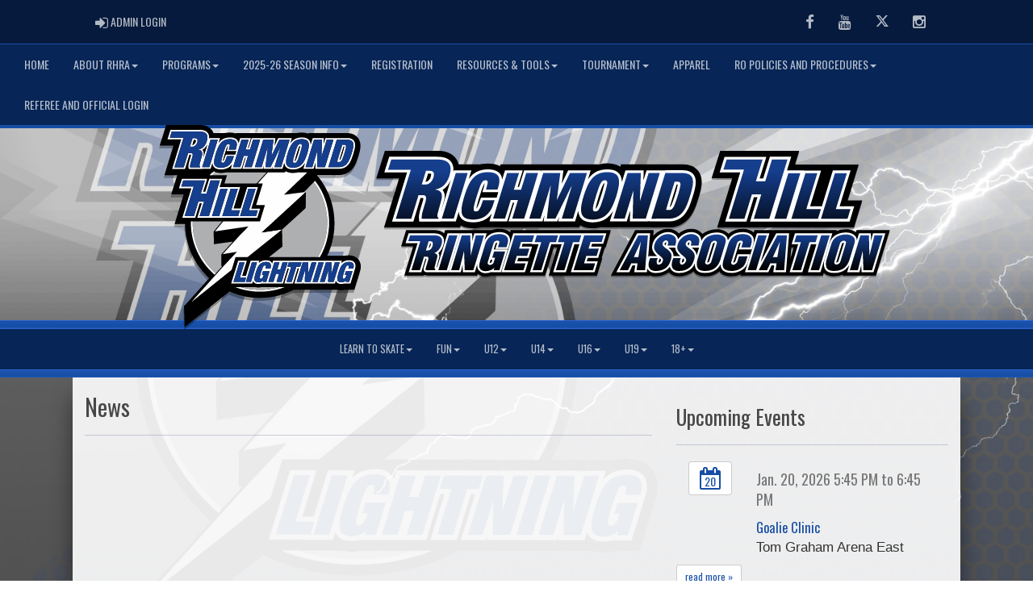

--- FILE ---
content_type: text/html; charset=utf-8
request_url: https://rhringette.com/news/67013
body_size: 44310
content:

<!DOCTYPE html><html><head><title>Richmond Hill Ringette : Website by RAMP InterActive</title>      <meta charset="utf-8">      <meta http-equiv="Content-Type" content="text/html; charset=utf-8" />      <meta http-equiv="X-UA-Compatible" content="IE=edge">      <meta name="description" content="Website by RAMPInterActive.com">      <meta name="viewport" content="width=device-width, initial-scale=1">      <meta name="author" content="RAMPInterActive.com">                  <link rel="apple-touch-icon" sizes="180x180" href="/apple-touch-icon.png">              <link rel="icon" type="image/png" href="/favicon-32x32.png" sizes="32x32">          <link rel="icon" type="image/png" href="/favicon-16x16.png" sizes="16x16">        <link rel="manifest" href="/manifest.json">      <link rel="mask-icon" href="/safari-pinned-tab.svg" color="#5bbad5">                                                          <link href="/cloud/global/css/bootstrap.min.css" rel="stylesheet">      <link href="/cloud/global/css/ie10-viewport-bug-workaround.css" rel="stylesheet">            <!--[if lt IE 9]>          <script src="/cloud/global/js/html5shiv.min.js"></script>          <script src="/cloud/global/js/respond.min.js"></script>      <![endif]-->      <link href="/cloud/global/css/jquery-ui.theme.min.css" rel="stylesheet">      <link href="/cloud/global/css/jquery.fileupload.css" rel="stylesheet">      <link href="/cloud/rhringette/css/rampsite.css?v=4" rel="stylesheet">      <link href="/cloud/rhringette/css/rampsite-custom.css?random=57" rel="stylesheet">      <link href="/cloud/rhringette/css/rampfonts.css" rel="stylesheet">      <link href="/cloud/global/css/blueimp-gallery.min.css" rel="stylesheet">      <link href="/cloud/global/css/bootstrap-image-gallery.min.css" rel="stylesheet">      <script src="https://kit.fontawesome.com/af0d654364.js" crossorigin="anonymous"></script>        <script src="/cloud/global/js/jquery.min.js"></script>          <script>window.jQuery || document.write('<script src="/cloud/global/js/jquery.min.js"><\/script>')</script>      <script src="/cloud/global/js/bootstrap.min.js"></script>      <script src="/cloud/global/js/msaglobal.js?v=1"></script>      <script src="/cloud/global/js/jquery.rotate.js?v=1"></script>      <script src="/cloud/global/js/jquery.cookie.js"></script>      <script src="/cloud/global/js/jquery-ui.min.js"></script>      <script type='text/javascript' src='https://partner.googleadservices.com/gampad/google_service.js'></script>      <script src="/cloud/global/js/captcha99-0.0.1.js?v=1.1"></script>      <script src="/cloud/global/js/moment.js"></script>      <link href="/cloud/global/css/fullcalendar.css" rel="stylesheet">      <script src="/cloud/global/js/fullcalendar.js"></script>      <script src="/cloud/global/js/jquery.countdown.min.js"></script>      <script src="/cloud/global/js/slick.js"></script>      <script src="/cloud/global/js//carousel.js"></script>                  <script src="/cloud/global/js/tablesorter-master/jquery.tablesorter.combined.js"></script>      <script>          var googletag = googletag || {};          googletag.cmd = googletag.cmd || [];          (function () {              var gads = document.createElement('script');              gads.async = true;              gads.type = 'text/javascript';              var useSSL = 'https:' == document.location.protocol;              gads.src = (useSSL ? 'https:' : 'http:') +                  '//www.googletagservices.com/tag/js/gpt.js';              var node = document.getElementsByTagName('script')[0];              node.parentNode.insertBefore(gads, node);          })();      </script>      <script type='text/javascript'>          GS_googleAddAdSenseService("ca-pub-4941149722177626");          GS_googleEnableAllServices();      </script>      <style>          .calendar-text {              margin-top: .3em;          }      </style>      <style>          /**/          .fc-day-grid-event > .fc-content {              white-space: normal;              text-overflow: inherit;          }                .fc-day-grid-event > .fc-content:hover {                  max-height: none !important;              }      </style>      <script src="/cloud/global/js/vendor/jquery.ui.widget.js"></script>      <!-- The Iframe Transport is required for browsers without support for XHR file uploads -->      <script src="/cloud/global/js/jquery.iframe-transport.js"></script>      <!-- The basic File Upload plugin -->      <script src="/cloud/global/js/jquery.fileupload.js"></script>  </head><body><div class="container-fluid mediaBar">          <div class="container">                  <div class="col-sm-1 col-xs-1 text-left mediaLogin">                          <a class="btn btn-social" href="https://admin.rampcms.com" target="_blank"><i class="fa fa-sign-in fa-lg" title="Login Page" aria-hidden="true"></i><span class="mediaAdminLogin">&nbsp;Admin Login</span><span class="sr-only">Admin Login</span></a>                    </div>              <div class="col-sm-11 col-xs-11 text-right mediaSocial">                                      <a target="_new" class="btn btn-social" href="https://www.facebook.com/RHRingette/"><i class="fa fa-facebook fa-lg" title="like us" aria-hidden="true"></i><span class="sr-only">Facebook</span></a>                                      <a target="_new" class="btn btn-social" href="https://www.youtube.com/channel/UCTandha71CathpLQEYKjthw"><i class="fa fa-youtube fa-lg" title="watch" aria-hidden="true"></i><span class="sr-only">Youtube</span></a>                                      <a target="_new" class="btn btn-social" href="https://twitter.com/rh_ringette"><i class="fa fa-twitter fa-lg" title="follow us" aria-hidden="true"></i><span class="sr-only">Twitter</span></a>                        <a target="_new" class="btn btn-social" href="https://www.instagram.com/richmond_hill_ringette/"><i class="fa fa-instagram fa-lg" title="instagram" aria-hidden="true"></i><span class="sr-only">Instagram</span></a>                                                      </div>          </div>      </div>        <nav id="assocMenu" class="navbar yamm navbar-default " role="navigation">          <div class="navbar-header">                  <button type="button" data-toggle="collapse" data-target="#navbar-collapse-1" class="navbar-toggle"><span class="icon-bar"></span><span class="icon-bar"></span><span class="icon-bar"></span></button><a href="#" class="navbar-brand main">Main Menu</a>            </div>          <div id="navbar-collapse-1" class="navbar-collapse collapse">              <ul class="nav navbar-nav">                                  <li><a aria-expanded="false" href="/">Home</a></li>                          <li class="dropdown yamm-fw">                              <a aria-expanded="false" href="#" data-toggle="dropdown" class="dropdown-toggle">About RHRA<b class="caret"></b></a>                              <ul class="dropdown-menu">                                  <li>                                      <div class="yamm-content">                                          <div class="row">                                              <ul class="col-sm-2 list-unstyled">                                                  <li>                                                            <p><strong> About Us </strong></p>                                                    </li>                                                  </ul>                                                        <ul class="col-sm-3 list-unstyled">                                                                          <li><a href="/content/about-rhra">About Us</a></li>                                                                          <li><a href="/content/board-of-directors-and-committee-members">Board and Committee Members</a></li>                                                                          <li><a href="/content/rhra-bylaws-policies-and-procedures">RHRA Bylaws, Policies & Procedures </a></li>                                                      </ul>                                                      <ul class="col-sm-3 list-unstyled">                                                                          <li><a href="/content/what-is-ringette">What is Ringette?</a></li>                                                                          <li><a href="/content/hall-of-fame">Hall of Fame</a></li>                                                                          <li><a href="/content/faq---frequently-asked-questions">FAQ - Frequently Asked Questions</a></li>                                                      </ul>                                                      <ul class="col-sm-3 list-unstyled">                                                                          <li><a href="/content/contact-us">Contact Information</a></li>                                                      </ul>                                          </div>                                      </div>                                  </li>                              </ul>                          </li>                          <li class="dropdown yamm-fw">                              <a aria-expanded="false" href="#" data-toggle="dropdown" class="dropdown-toggle">Programs<b class="caret"></b></a>                              <ul class="dropdown-menu">                                  <li>                                      <div class="yamm-content">                                          <div class="row">                                              <ul class="col-sm-2 list-unstyled">                                                  <li>                                                      </li>                                                  </ul>                                                        <ul class="col-sm-3 list-unstyled">                                                                          <li><a href="/content/introduction-to-our-programs">Introduction to Our Programs</a></li>                                                                          <li><a href="/content/come-try-ringette">Come Try Ringette</a></li>                                                      </ul>                                                      <ul class="col-sm-3 list-unstyled">                                                                          <li><a href="/content/learn-to-skate">Learn To Skate</a></li>                                                                          <li><a href="/content/childrens-ringette-division--fun1-fun2-fun3">Children's Ringette Division • FUN1, FUN2, FUN3</a></li>                                                      </ul>                                                      <ul class="col-sm-3 list-unstyled">                                                                          <li><a href="/content/equipment-amp-loan-program">Equipment & Loan Program</a></li>                                                                          <li><a href="/content/power-skating-clinic-winter-2026">Power Skating Clinic Winter 2026</a></li>                                                      </ul>                                          </div>                                      </div>                                  </li>                              </ul>                          </li>                          <li class="dropdown yamm-fw">                              <a aria-expanded="false" href="#" data-toggle="dropdown" class="dropdown-toggle">2025-26 Season Info<b class="caret"></b></a>                              <ul class="dropdown-menu">                                  <li>                                      <div class="yamm-content">                                          <div class="row">                                              <ul class="col-sm-2 list-unstyled">                                                  <li>                                                      </li>                                                  </ul>                                                        <ul class="col-sm-3 list-unstyled">                                                                          <li><a href="/content/programs-and-fee-information-2025-26-season">Programs and Fee Information 2025-26</a></li>                                                      </ul>                                                      <ul class="col-sm-3 list-unstyled">                                                                          <li><a href="/content/u12-evaluation-information-and-registration---2025-26">U12 Evaluation Information and Registration - 2025-26</a></li>                                                      </ul>                                                      <ul class="col-sm-3 list-unstyled">                                                      </ul>                                          </div>                                      </div>                                  </li>                              </ul>                          </li>                                  <li><a aria-expanded="false" target="_blank" href="http://richmondhillringette.rampregistrations.com/">Registration</a></li>                          <li class="dropdown yamm-fw">                              <a aria-expanded="false" href="#" data-toggle="dropdown" class="dropdown-toggle">Resources & Tools<b class="caret"></b></a>                              <ul class="dropdown-menu">                                  <li>                                      <div class="yamm-content">                                          <div class="row">                                              <ul class="col-sm-2 list-unstyled">                                                  <li>                                                      </li>                                                  </ul>                                                        <ul class="col-sm-3 list-unstyled">                                                                          <li><a href="/content/ringette-canada">Ringette Canada</a></li>                                                                          <li><a href="/content/ringette-ontario">Ringette Ontario</a></li>                                                      </ul>                                                      <ul class="col-sm-3 list-unstyled">                                                                          <li><a href="/content/tools-for-coaches">Tools for Coaches</a></li>                                                                          <li><a href="/content/volunteer-screening-tool">Volunteer Screening Tool</a></li>                                                      </ul>                                                      <ul class="col-sm-3 list-unstyled">                                                                          <li><a href="/content/ramp-gamesheets---timekeeper---shot-clock--information">RAMP Gamesheets - Timekeeper - Shot Clock - Information</a></li>                                                                          <li><a href="/classifieds">Buy and Sell</a></li>                                                      </ul>                                          </div>                                      </div>                                  </li>                              </ul>                          </li>                          <li class="dropdown yamm-fw">                              <a aria-expanded="false" href="#" data-toggle="dropdown" class="dropdown-toggle">Tournament<b class="caret"></b></a>                              <ul class="dropdown-menu">                                  <li>                                      <div class="yamm-content">                                          <div class="row">                                              <ul class="col-sm-2 list-unstyled">                                                  <li>                                                      </li>                                                  </ul>                                                        <ul class="col-sm-3 list-unstyled">                                                                          <li><a href="/content/tournament-information-2026">Tournament Information 2026</a></li>                                                      </ul>                                                      <ul class="col-sm-3 list-unstyled">                                                                          <li><a href="/content/tournament-hotel-accommodations">Tournament Hotel Accommodations</a></li>                                                      </ul>                                                      <ul class="col-sm-3 list-unstyled">                                                      </ul>                                          </div>                                      </div>                                  </li>                              </ul>                          </li>                                  <li><a aria-expanded="false" href="/content/apparel">Apparel</a></li>                          <li class="dropdown yamm-fw">                              <a aria-expanded="false" href="#" data-toggle="dropdown" class="dropdown-toggle">RO Policies and Procedures<b class="caret"></b></a>                              <ul class="dropdown-menu">                                  <li>                                      <div class="yamm-content">                                          <div class="row">                                              <ul class="col-sm-2 list-unstyled">                                                  <li>                                                            <p><strong> Policies and Procedures </strong></p>                                                    </li>                                                  </ul>                                                        <ul class="col-sm-3 list-unstyled">                                                                          <li><a href="/content/administrative-policies">Administrative Policies</a></li>                                                                          <li><a href="/content/codes-of-conduct">Codes of Conduct</a></li>                                                      </ul>                                                      <ul class="col-sm-3 list-unstyled">                                                                          <li><a href="/content/concussion-policies-and-injury-reporting">Concussion Policies and Injury Reporting</a></li>                                                                          <li><a href="/content/safe-sport-policies">Safe Sport Policies</a></li>                                                      </ul>                                                      <ul class="col-sm-3 list-unstyled">                                                      </ul>                                          </div>                                      </div>                                  </li>                              </ul>                          </li>                                  <li><a aria-expanded="false" target="_blank" href="http://richmondhillringette.rampassigning.com/">Referee and Official Login</a></li>              </ul>          </div>      </nav>      <a href="/"><div class="container-fluid assocLogo"></div></a>      <div class="parallax-window" data-parallax="scroll" data-image-src="/cloud/rhringette/css/img/assocBGlogo.png" data-position-y="top" data-speed="0.4" data-ios-fix="true" data-android-fix="false" data-bleed-number="3"></div>          <div class="pageLiner"></div>            <!-- DivisionsMenuV2 -->          <nav id="categoriesMenu" class="navbar yamm navbar-default " role="navigation">              <div class="navbar-header">                  <button type="button" data-toggle="collapse" data-target="#navbar-collapse-3" class="navbar-toggle"><span class="icon-bar"></span><span class="icon-bar"></span><span class="icon-bar"></span></button><a href="#" class="navbar-brand main">Divisions</a>              </div>              <div id="navbar-collapse-3" class="navbar-collapse collapse">                  <ul class="nav navbar-nav">                                <li class="dropdown yamm-fw">                                  <a aria-expanded="false" href="#" data-toggle="dropdown" class="dropdown-toggle">Learn To Skate<b class="caret"></b></a>                                  <ul class="dropdown-menu">                                      <li>                                          <div class="yamm-content">                                                      <div class="row">                                                                                                            <ul class="col-sm-2 col-lg-2 list-unstyled">                                                                      <li><a href="/team/12204/0/15250/318409"> Learn to Skate </a></li>                                                          </ul>                                                          <ul class="col-sm-2 col-lg-2 list-unstyled">                                                          </ul>                                                          <ul class="col-sm-2 col-lg-2 list-unstyled">                                                          </ul>                                                </div>                                          </div>                                      </li>                                  </ul>                              </li>                              <li class="dropdown yamm-fw">                                  <a aria-expanded="false" href="#" data-toggle="dropdown" class="dropdown-toggle">FUN<b class="caret"></b></a>                                  <ul class="dropdown-menu">                                      <li>                                          <div class="yamm-content">                                                      <div class="row">                                                                                                            <ul class="col-sm-2 col-lg-2 list-unstyled">                                                                      <li><a href="/team/12204/0/13824/318410"> FUN1 </a></li>                                                          </ul>                                                          <ul class="col-sm-2 col-lg-2 list-unstyled">                                                                      <li><a href="/team/12204/0/13824/318411"> FUN2 </a></li>                                                          </ul>                                                          <ul class="col-sm-2 col-lg-2 list-unstyled">                                                                      <li><a href="/team/12204/0/13824/321263"> FUN3 - Kadohama </a></li>                                                          </ul>                                                </div>                                          </div>                                      </li>                                  </ul>                              </li>                              <li class="dropdown yamm-fw">                                  <a aria-expanded="false" href="#" data-toggle="dropdown" class="dropdown-toggle">U12<b class="caret"></b></a>                                  <ul class="dropdown-menu">                                      <li>                                          <div class="yamm-content">                                                          <div class="row">                                                          <ul class="col-sm-12 list-inline stats-menu"><li><a href="/division/0/13823"> U12 Homepage </a></li></ul>                                                      </div>                                                  <div class="row">                                                                                                            <ul class="col-sm-2 col-lg-2 list-unstyled">                                                                      <li><a href="/team/12204/0/13823/318414"> U12A - Chen </a></li>                                                          </ul>                                                          <ul class="col-sm-2 col-lg-2 list-unstyled">                                                          </ul>                                                          <ul class="col-sm-2 col-lg-2 list-unstyled">                                                          </ul>                                                </div>                                          </div>                                      </li>                                  </ul>                              </li>                              <li class="dropdown yamm-fw">                                  <a aria-expanded="false" href="#" data-toggle="dropdown" class="dropdown-toggle">U14<b class="caret"></b></a>                                  <ul class="dropdown-menu">                                      <li>                                          <div class="yamm-content">                                                          <div class="row">                                                          <ul class="col-sm-12 list-inline stats-menu"><li><a href="/division/0/13822"> U14 Homepage </a></li></ul>                                                      </div>                                                  <div class="row">                                                                                                            <ul class="col-sm-2 col-lg-2 list-unstyled">                                                                      <li><a href="/team/12204/0/13822/318415"> U14A - Sato </a></li>                                                          </ul>                                                          <ul class="col-sm-2 col-lg-2 list-unstyled">                                                                      <li><a href="/team/12204/0/13822/318426"> U14AA - Mews </a></li>                                                          </ul>                                                          <ul class="col-sm-2 col-lg-2 list-unstyled">                                                          </ul>                                                </div>                                          </div>                                      </li>                                  </ul>                              </li>                              <li class="dropdown yamm-fw">                                  <a aria-expanded="false" href="#" data-toggle="dropdown" class="dropdown-toggle">U16<b class="caret"></b></a>                                  <ul class="dropdown-menu">                                      <li>                                          <div class="yamm-content">                                                      <div class="row">                                                                                                            <ul class="col-sm-2 col-lg-2 list-unstyled">                                                                      <li><a href="/team/12204/0/14089/318428"> U16A - Young </a></li>                                                          </ul>                                                          <ul class="col-sm-2 col-lg-2 list-unstyled">                                                                      <li><a href="/team/12204/0/14089/318429"> U16AA - Ianni/Natsheh </a></li>                                                          </ul>                                                          <ul class="col-sm-2 col-lg-2 list-unstyled">                                                          </ul>                                                </div>                                          </div>                                      </li>                                  </ul>                              </li>                              <li class="dropdown yamm-fw">                                  <a aria-expanded="false" href="#" data-toggle="dropdown" class="dropdown-toggle">U19<b class="caret"></b></a>                                  <ul class="dropdown-menu">                                      <li>                                          <div class="yamm-content">                                                      <div class="row">                                                                                                            <ul class="col-sm-2 col-lg-2 list-unstyled">                                                                      <li><a href="/team/12204/0/14090/318430"> U19A - Raphael </a></li>                                                          </ul>                                                          <ul class="col-sm-2 col-lg-2 list-unstyled">                                                                      <li><a href="/team/12204/0/14090/318431"> U19AA - Haskins </a></li>                                                          </ul>                                                          <ul class="col-sm-2 col-lg-2 list-unstyled">                                                          </ul>                                                </div>                                          </div>                                      </li>                                  </ul>                              </li>                              <li class="dropdown yamm-fw">                                  <a aria-expanded="false" href="#" data-toggle="dropdown" class="dropdown-toggle">18+<b class="caret"></b></a>                                  <ul class="dropdown-menu">                                      <li>                                          <div class="yamm-content">                                                      <div class="row">                                                                                                            <ul class="col-sm-2 col-lg-2 list-unstyled">                                                                      <li><a href="/team/12204/0/13836/318974"> OpenA - Todd </a></li>                                                          </ul>                                                          <ul class="col-sm-2 col-lg-2 list-unstyled">                                                                      <li><a href="/team/12204/0/13836/318564"> OpenA - Collins </a></li>                                                          </ul>                                                          <ul class="col-sm-2 col-lg-2 list-unstyled">                                                                      <li><a href="/team/12204/0/13836/318565"> OpenAA - McKnight </a></li>                                                          </ul>                                                </div>                                          </div>                                      </li>                                  </ul>                              </li>                    </ul>              </div>          </nav>            <div class="pageLiner"></div>          <div class="container-fluid contentfullwidth">              <div class="container maincontent contentwidth">                  <div class="row contentContainer">                      <div class="col-lg-8 col-sm-8">                          <div class="row">                              <div class="col-lg-12 userContent">          <h1>News</h1>      <hr />                              </div>                          </div>                      </div>                          <div class="col-lg-4 col-sm-4 userSecondContentBlock">                                    <div class="row Events">              <div class="col-lg-12 eventsTitle">                      <h2>Upcoming Events</h2>                    <hr />              </div>          </div>              <div class="row eventsEvent">                  <div class="col-lg-12 eventsEvent">                      <div class="col-lg-3 col-md-3 col-sm-2 col-xs-3">                              <a class="btn btn-default" href="/event/98303">                                  <span class="fa-stack fa-1x">                                      <i class="fa fa-calendar-o fa-stack-2x"></i>                                      <span class="fa-stack-1x calendar-text">20</span>                                  </span>                              </a>                      </div>                      <div class="col-lg-9 col-md-9 col-sm-10 col-xs-9">                          <h4>                              Jan. 20, 2026 5:45 PM to 6:45 PM                          </h4>                          <p>                              <a href="/event/98303">Goalie Clinic</a>                                  <br />Tom Graham Arena East                            <br />                          </p>                      </div>                          <p><a class="btn btn-default btn-sm" href="/event/98303" role="button">read more &raquo;</a></p>                        <hr />                  </div>              </div>              <div class="row eventsEvent">                  <div class="col-lg-12 eventsEvent">                      <div class="col-lg-3 col-md-3 col-sm-2 col-xs-3">                              <a class="btn btn-default" href="/event/98304">                                  <span class="fa-stack fa-1x">                                      <i class="fa fa-calendar-o fa-stack-2x"></i>                                      <span class="fa-stack-1x calendar-text">27</span>                                  </span>                              </a>                      </div>                      <div class="col-lg-9 col-md-9 col-sm-10 col-xs-9">                          <h4>                              Jan. 27, 2026 5:45 PM to 6:45 PM                          </h4>                          <p>                              <a href="/event/98304">Goalie Clinic</a>                                  <br />Tom Graham Arena East                            <br />                          </p>                      </div>                          <p><a class="btn btn-default btn-sm" href="/event/98304" role="button">read more &raquo;</a></p>                        <hr />                  </div>              </div>              <div class="row eventsEvent">                  <div class="col-lg-12 eventsEvent">                      <div class="col-lg-3 col-md-3 col-sm-2 col-xs-3">                              <a class="btn btn-default" href="/event/98305">                                  <span class="fa-stack fa-1x">                                      <i class="fa fa-calendar-o fa-stack-2x"></i>                                      <span class="fa-stack-1x calendar-text">3</span>                                  </span>                              </a>                      </div>                      <div class="col-lg-9 col-md-9 col-sm-10 col-xs-9">                          <h4>                              Feb. 03, 2026 5:45 PM to 6:45 PM                          </h4>                          <p>                              <a href="/event/98305">Goalie Clinic</a>                                  <br />Tom Graham Arena East                            <br />                          </p>                      </div>                          <p><a class="btn btn-default btn-sm" href="/event/98305" role="button">read more &raquo;</a></p>                        <hr />                  </div>              </div>          <div class="row eventsMore">              <div class="col-lg-12">                      <p><a class="btn btn-imprtnt" href="/events">View More Events &raquo;</a></p>                </div>          </div>                        </div>                  </div>              </div>          </div>        <div class="pageLiner"></div>  <div class="container-fluid footer text-center">                <div class="row row-eq-height">          <div class="col-sm-3 text-left assocFooterInfo">              <div class="row row-eq-height">                  <div class="col-xs-6 footerLogo">                      <a href="#"><img src="/cloud/rhringette/css/img/assocLogo.svg" class="img-responsive" /></a>                  </div>              </div>                        </div>          <div class="col-sm-6 text-left assocFooterInfo">              <h3>Richmond Hill Ringette &copy; 2026</h3>              <p>                                </p>          </div>          <div class="col-sm-3 text-left assocFooterInfo">                      <h3>Contact Us</h3>                    <div>                      <p>                          <i class="fa fa-map-marker fa-2x"></i>                          <span class="muted"> Box 30503, 10660 Yonge Street, Richmond Hill, ON, L4C 0C7</span>                      </p>                  </div>                                <div>                      <p>                          <i class="fa fa-envelope fa-2x"></i>                          <a href="mailto:admin@rhringette.com">admin@rhringette.com</a>                      </p>                  </div>                      </div>      </div>  </div>    <div class="container-fluid RAMPfooter text-center">          <div class="row ">              <div class="col-xs-12 RAMPsmallAdsContainer">                  <div id="RAMPsmallAd1" class="col-xs-6 col-sm-3 RAMPsmallAd">                      <H3>RAMP Registration</H3>                      <p class="RAMPsmallAdsCaption">Join thousands of association partners using RAMP Registration Solutions.</p>                       <p><a class="btn btn-imprtnt" target="_new" href="https://www.rampinteractive.com/#registration">More Information</a></p>                  </div>                  <div id="RAMPsmallAd2" class="col-xs-6 col-sm-3 RAMPsmallAd">                      <H3>RAMP Official Assigning</H3>                      <p class="RAMPsmallAdsCaption">#1 with Officials...for very good reasons.</p>                       <p><a class="btn btn-imprtnt" target="_new" href="https://www.rampinteractive.com/#assigning">More Information</a></p>                  </div>                  <div id="RAMPsmallAd3" class="col-xs-6 col-sm-3 RAMPsmallAd">                      <H3>RAMP Websites</H3>                      <p class="RAMPsmallAdsCaption">Manage your identity from the palm of your hand to the top of your desk.</p>                       <p><a class="btn btn-imprtnt" target="_new" href="https://www.rampinteractive.com/#msa">More Information</a></p>                  </div>                  <div id="RAMPsmallAd4" class="col-xs-6 col-sm-3 RAMPsmallAd">                      <H3>RAMP Team App</H3>                      <p class="RAMPsmallAdsCaption">Keep your coaches, parents, athletes, and fans connected, seamlessly.</p>                       <p><a class="btn btn-imprtnt" target="_new" href="https://www.rampinteractive.com/#rampteam">More Information</a></p>                  </div>              </div>          </div>                  <div class="row">                  <div class="col-sm-12 footerRAMPtag text-center">                      <div class="col-md-12 footerInnerBox">                              <p><a href="https://www.rampinteractive.com" target="_blank">RAMP InterActive</a> - <a href="https://www.rampinteractive.com/termsofuse/" target="_blank">Terms of Use</a> - <a href="https://www.rampinteractive.com/privacypolicy/" target="_blank">Privacy Policy</a></p>                              <p>                                  <a href="https://admin.rampcms.com" target="_blank">Admin Login</a>                            </p>                      </div>                  </div>              </div>        </div>           <!-- Global site tag (gtag.js) - Google Analytics --> <script async src="https://www.googletagmanager.com/gtag/js?id=G-TR84NKJ38W"></script> <script>   window.dataLayer = window.dataLayer || [];   function gtag(){dataLayer.push(arguments);}   gtag('js', new Date());    gtag('config', 'G-TR84NKJ38W'); </script>      <div id="fullCalModal" class="modal fade">      <div class="modal-dialog">          <div class="modal-content">              <div class="modal-header">                  <button type="button" class="close" data-dismiss="modal"><span aria-hidden="true">×</span> <span class="sr-only">close</span></button>                  <h4 id="modalTitle" class="modal-title"></h4>              </div>              <div id="modalBody" class="modal-body"></div>              <div class="modal-footer">                  <button type="button" class="btn btn-default" data-dismiss="modal">Close</button>                  <a class="btn btn-primary" id="eventUrl" target="_blank">View Event Page</a>              </div>          </div>      </div>  </div>                  <link href="/cloud/global/css/jquery.tablesorter.css?v=1" rel="stylesheet">        <script src="/cloud/global/js/jquery.blueimp-gallery.min.js"></script>      <script src="/cloud/global/js/jquery.fixedheadertable.js"></script>      <script src="/cloud/global/js/bootstrap-image-gallery.min.js"></script>      <script>          $(document).on('click', '.yamm .dropdown-menu', function (e) {              e.stopPropagation()          });          $('iframe#ytvid').wrap('<div class="embed-responsive embed-responsive-16by9" />');          /*.not("iframe[id^='gc-embedded-scoreboard-0']").not("iframe[id^='google_ads_iframe']").not("iframe[class^='ytvid']").not("iframe[id^='form_5cbd2e44-4391-4ddd-9a15-a808d36cb251']")*/      </script>      <script src="/cloud/global/js/ie10-viewport-bug-workaround.js"></script>      <script src="/cloud/global/js/validator.js"></script>                <script src="/cloud/global/js/ramptablescroll.js"></script>      <script src="/cloud/global/js/parallax.js"></script>        <script src="https://cdnjs.cloudflare.com/ajax/libs/slick-carousel/1.6.0/slick.js"></script>      <script src="/cloud/global/js/next-game-slider.js"></script>      <script src="/cloud/global/js/loadingDialog.js"></script>      <script>          var escapeChars = {              '¢': 'cent',              '£': 'pound',              '¥': 'yen',              '€': 'euro',              '©': 'copy',              '®': 'reg',              '<': 'lt',              '>': 'gt',              '"': 'quot',              '&': 'amp',              '\'': '#39'          };            var regexString = '[';          for (var key in escapeChars) {              regexString += key;          }          regexString += ']';            var regex = new RegExp(regexString, 'g');            function escapeHTML(str) {              return str.replace(regex, function (m) {                  return '&' + escapeChars[m] + ';';              });          };          var htmlEntities = {              nbsp: ' ',              cent: '¢',              pound: '£',              yen: '¥',              euro: '€',              copy: '©',              reg: '®',              lt: '<',              gt: '>',              quot: '"',              amp: '&',              apos: '\''          };            function unescapeHTML(str) {              if (str != null) {                  return str.replace(/\&([^;]+);/g, function (entity, entityCode) {                      var match;                        if (entityCode in htmlEntities) {                          return htmlEntities[entityCode];                          /*eslint no-cond-assign: 0*/                      } else if (match = entityCode.match(/^#x([\da-fA-F]+)$/)) {                          return String.fromCharCode(parseInt(match[1], 16));                          /*eslint no-cond-assign: 0*/                      } else if (match = entityCode.match(/^#(\d+)$/)) {                          return String.fromCharCode(~~match[1]);                      } else {                          return entity;                      }                  });              }            };      </script>    </body></html>


--- FILE ---
content_type: image/svg+xml
request_url: https://rhringette.com/cloud/rhringette/css/img/assocLogoLG.svg
body_size: 122742
content:
<?xml version="1.0" encoding="utf-8"?>
<!-- Generator: Adobe Illustrator 16.0.0, SVG Export Plug-In . SVG Version: 6.00 Build 0)  -->
<!DOCTYPE svg PUBLIC "-//W3C//DTD SVG 1.1//EN" "http://www.w3.org/Graphics/SVG/1.1/DTD/svg11.dtd">
<svg version="1.1" id="Layer_1" xmlns="http://www.w3.org/2000/svg" xmlns:xlink="http://www.w3.org/1999/xlink" x="0px" y="0px"
	 width="5638.873px" height="1119.707px" viewBox="-539.851 135.04 5638.873 1119.707"
	 enable-background="new -539.851 135.04 5638.873 1119.707" xml:space="preserve">
<g id="Layer_1_1_">
	<path opacity="0.3" enable-background="new    " d="M459.764,1139.768l4.551-3.398c2.722-2.033,5.168-4.891,7.758-7.916
		c0.954-1.115,1.941-2.268,2.977-3.424c31.12-34.678,62.729-69.961,93.296-104.086l21.132-23.588
		c2.528-2.824,5.057-5.641,7.594-8.469c-42.25-40.094-74.739-85.239-96.647-134.333c-21.948-49.182-33.828-103.557-35.363-161.776
		h-56.784l4.28-14.008c8.458-27.687,16.896-55.217,25.333-82.749c6.655-21.719,13.312-43.44,19.98-65.242h-68.112l4.486-14.122
		c10.367-32.633,19.697-62.354,28.523-90.861l0.126-0.407h-70.147l4.29-14.013c8.161-26.661,16.296-53.175,24.429-79.688
		c6.976-22.738,13.951-45.474,20.942-68.299h-75.317l4.449-14.101c5.602-17.761,11.266-35.823,16.742-53.292
		c3.871-12.344,7.74-24.688,11.622-37.033l2.387-7.589h10.698c24.9,0,49.799-0.02,74.697-0.038
		c24.903-0.018,49.808-0.037,74.713-0.037c8.504,0,17.014,0.001,25.518,0.007c15.336,0.009,28.528,2.811,40.328,8.563
		c15.888,7.745,27.038,19.66,33.211,35.47c14.107,0.004,31.668,0.033,49.266,0.167c0.29,0.002,0.579,0.003,0.869,0.003
		c6.116,0,12.306-0.482,18.924-1.473c7.07-1.058,13.623-1.573,20.034-1.573c10.853,0,20.789,1.476,30.375,4.512
		c0.5,0.158,0.994,0.322,1.484,0.49L743,195.34h11.516c72.923,0,147.065,0.059,218.766,0.114
		c32.155,0.025,64.309,0.051,96.463,0.071c3.044,0,6.101-0.281,9.384-0.858c8.036-1.413,15.899-2.13,23.373-2.13
		c9.903,0,19.571,1.258,28.733,3.739c2.439,0.66,4.84,1.457,7.192,2.384l0.968-3.32h11.1c47.572,0,95.938,0.056,142.71,0.109
		c19.673,0.023,39.346,0.045,59.019,0.064c13.171,0.012,25.285,2.756,36.006,8.155c18.365,9.25,29.772,24.413,33.903,45.068
		c2.11,10.549,2.032,21.775-0.246,35.327c-2.94,17.491-8.424,34.168-13.728,50.295l-0.637,1.934
		c-5.223,15.896-10.727,28.453-17.325,39.517c-9.182,15.398-20.317,26.928-34.043,35.249c-15.029,9.111-32.357,13.737-51.506,13.75
		c-10.952,0.007-21.897,0.01-32.851,0.01c-17.759,0-35.519-0.007-53.28-0.015c-11.011-0.004-22.021-0.009-33.031-0.012
		c22.888,27.396,41.842,56.57,56.494,86.984c18.29,37.966,30.45,79.055,36.142,122.123c5.712,43.214,4.802,86.037-2.706,127.279
		c-6.454,35.446-17.923,70.505-34.151,104.445c5.074,0.001,10.149,0.004,15.225,0.007c9.869,0.006,19.737,0.011,29.607,0.011
		c20.849,0,36.929-0.023,52.14-0.074c1.908-0.007,4.145-0.34,6.513-0.694c1.913-0.284,3.891-0.58,6.011-0.761
		c3.57-0.307,6.862-0.456,10.062-0.456c12.437,0,23.138,2.346,32.712,7.176c17.17,8.66,27.91,23.323,31.06,42.401
		c1.836,11.124,1.028,22.477-2.399,33.747c-1.99,6.547-3.967,13.096-5.942,19.645c-2.131,7.063-4.262,14.123-6.41,21.18
		c-3.874,12.719-7.767,25.436-11.658,38.15l-4.596,15.012c-0.136,0.441-0.271,0.877-0.414,1.336
		c-0.164,0.523-0.339,1.08-0.534,1.721l-2.337,7.688l-34.855-0.008c-5.901,0-11.803,0.004-17.703,0.016
		c-0.502,0.002-1.119,0.07-1.779,0.201c-6.364,1.258-12.619,1.893-18.593,1.893c-6.498,0-12.898-0.75-19.056-2.234
		c-0.227,0.021-0.469,0.037-0.726,0.049c-1.05,0.045-2.148,0.064-3.47,0.064l-72.188,0.002c-47.986,0-104.729-0.004-161.75-0.033
		c-0.561,0-0.838,0.066-1.352,0.328c-31.563,16.092-65.028,27.99-99.467,35.363c-21.067,4.512-41.889,7.293-61.885,8.27
		l-2.914,0.145c-6.365,0.318-12.946,0.646-19.554,0.646c-0.53,0-1.059,0-1.588-0.006c-14.987-0.121-28.083-0.768-40.035-1.977
		c-16.939-1.711-33.636-4.387-49.625-7.947c-25.755-5.74-51.292-14.176-75.957-25.088l-243.913,193.355L459.764,1139.768z"/>
	<path d="M463.377,1123.508l4.551-3.4c2.722-2.031,5.168-4.889,7.758-7.916c0.954-1.113,1.941-2.268,2.978-3.422
		c31.12-34.678,62.729-69.961,93.295-104.086l21.132-23.588c2.528-2.824,5.058-5.643,7.595-8.469
		c-42.251-40.094-74.739-85.24-96.648-134.333c-21.948-49.182-33.828-103.558-35.363-161.777h-56.784l4.28-14.007
		c8.458-27.688,16.896-55.217,25.333-82.75c6.655-21.719,13.312-43.439,19.98-65.242h-68.112l4.486-14.122
		c10.367-32.633,19.697-62.355,28.523-90.861l0.126-0.407H356.36l4.29-14.013c8.161-26.661,16.296-53.175,24.429-79.688
		c6.976-22.738,13.951-45.474,20.942-68.299h-75.317l4.449-14.101c5.603-17.761,11.266-35.823,16.742-53.291
		c3.871-12.345,7.741-24.689,11.623-37.033l2.386-7.589h10.698c24.9,0,49.799-0.02,74.697-0.038
		c24.903-0.018,49.808-0.037,74.713-0.037c8.504,0,17.014,0.002,25.518,0.007c15.337,0.009,28.528,2.811,40.328,8.563
		c15.888,7.745,27.038,19.66,33.212,35.47c14.107,0.004,31.667,0.033,49.266,0.167c0.29,0.002,0.579,0.003,0.869,0.003
		c6.116,0,12.306-0.482,18.923-1.473c7.07-1.058,13.623-1.573,20.034-1.573c10.853,0,20.789,1.476,30.375,4.512
		c0.499,0.157,0.994,0.321,1.484,0.489l0.593-2.126h11.516c72.924,0,147.065,0.059,218.766,0.114
		c32.155,0.025,64.309,0.051,96.463,0.071c3.044,0,6.101-0.28,9.384-0.858c8.036-1.413,15.899-2.13,23.373-2.13
		c9.903,0,19.571,1.258,28.733,3.739c2.439,0.661,4.841,1.457,7.193,2.384l0.967-3.32h11.101c47.571,0,95.937,0.056,142.709,0.11
		c19.673,0.023,39.346,0.045,59.019,0.063c13.172,0.012,25.285,2.756,36.006,8.155c18.365,9.25,29.772,24.413,33.903,45.068
		c2.11,10.549,2.032,21.775-0.246,35.327c-2.94,17.491-8.424,34.168-13.728,50.295l-0.637,1.934
		c-5.223,15.896-10.727,28.453-17.325,39.517c-9.182,15.398-20.317,26.928-34.043,35.249c-15.029,9.111-32.357,13.737-51.506,13.75
		c-10.952,0.007-21.897,0.01-32.851,0.01c-17.759,0-35.519-0.008-53.28-0.015c-11.011-0.005-22.021-0.01-33.031-0.013
		c22.888,27.397,41.842,56.571,56.494,86.984c18.29,37.966,30.45,79.055,36.142,122.123c5.712,43.215,4.802,86.037-2.706,127.278
		c-6.454,35.447-17.923,70.506-34.151,104.445c5.074,0.001,10.149,0.005,15.225,0.008c9.869,0.006,19.737,0.01,29.607,0.01
		c20.849,0,36.929-0.023,52.14-0.074c1.908-0.007,4.145-0.34,6.513-0.693c1.913-0.285,3.891-0.58,6.011-0.761
		c3.57-0.308,6.862-0.457,10.062-0.457c12.437,0,23.138,2.347,32.712,7.177c17.17,8.66,27.911,23.323,31.06,42.401
		c1.836,11.123,1.028,22.478-2.399,33.747c-1.99,6.547-3.967,13.096-5.942,19.645c-2.131,7.063-4.262,14.123-6.41,21.18
		c-3.874,12.719-7.767,25.436-11.658,38.15l-4.596,15.012c-0.136,0.439-0.271,0.877-0.414,1.336
		c-0.164,0.523-0.339,1.08-0.534,1.721l-2.337,7.686l-34.855-0.006c-5.901,0-11.803,0.004-17.703,0.016
		c-0.502,0.002-1.119,0.07-1.779,0.201c-6.364,1.256-12.619,1.893-18.593,1.893c-6.498,0-12.898-0.752-19.056-2.234
		c-0.227,0.021-0.468,0.037-0.725,0.049c-1.051,0.043-2.149,0.064-3.471,0.064l-72.188,0.002c-47.986,0-104.729-0.004-161.75-0.035
		c-0.561,0-0.838,0.068-1.352,0.33c-31.562,16.092-65.028,27.99-99.467,35.363c-21.067,4.512-41.889,7.293-61.885,8.27l-2.914,0.145
		c-6.365,0.318-12.946,0.646-19.553,0.646c-0.53,0-1.059-0.002-1.589-0.006c-14.987-0.123-28.083-0.768-40.034-1.977
		c-16.939-1.713-33.637-4.387-49.625-7.949c-25.755-5.738-51.292-14.174-75.957-25.088l-243.914,193.357L463.377,1123.508z"/>
</g>
<g id="Layer_1_copy">
	<g>
		<path d="M1228.501,856.618c1.212,0,2.203,0,3.193,0c37.132,0,74.265,0.055,111.396-0.071c4.473-0.015,8.931-1.126,13.414-1.511
			c12.759-1.097,25.293-0.288,36.965,5.599c14.231,7.179,22.652,18.776,25.246,34.489c1.608,9.745,0.801,19.369-2.074,28.826
			c-4.137,13.602-8.212,27.219-12.353,40.818c-5.396,17.721-10.83,35.43-16.249,53.145c-0.289,0.945-0.588,1.889-0.953,3.064
			c-1.135,0-2.219,0-3.302,0c-13.749,0-27.498-0.012-41.247,0.018c-1.287,0.004-2.593,0.166-3.857,0.414
			c-11.57,2.283-23.09,2.416-34.563-0.641c-0.663-0.176-1.443,0.121-2.171,0.152c-1.001,0.043-2.004,0.055-3.006,0.055
			c-77.978,0.002-155.955,0.01-233.933-0.033c-2.275,0-4.245,0.477-6.278,1.512c-30.77,15.689-63.045,27.191-96.815,34.422
			c-19.831,4.246-39.874,7.053-60.144,8.043c-7.809,0.381-15.628,0.838-23.438,0.771c-13.03-0.105-26.047-0.609-39.033-1.922
			c-16.277-1.645-32.393-4.188-48.358-7.744c-26.587-5.922-52.25-14.592-77.057-25.82c-0.903-0.408-1.82-0.783-2.876-1.236
			c-77.271,61.254-154.518,122.49-232.23,184.094c-1.063-29.613-2.111-58.77-3.157-87.885c4.868-3.635,8.393-8.414,12.318-12.787
			c38.173-42.539,76.295-85.119,114.433-127.689c4.881-5.449,9.762-10.898,14.705-16.414
			C526.741,886.226,481.097,784.322,480.555,662c-8.7,0-17.51,0-26.32,0c-8.72,0-17.439,0-26.491,0
			c16.561-54.048,33.032-107.804,49.596-161.865c-22.816,0-45.17,0-67.945,0c9.565-30.409,19.037-60.52,28.547-90.751
			c1.361,0,2.559,0,3.756,0c43.957,0,87.913-0.015,131.87,0.05c2.205,0.003,3.702-0.572,5.142-2.277
			c3.611-4.277,7.439-8.371,11.6-13.007c-14.922,0.202-29.335,0.472-43.749,0.569c-14.451,0.098-28.903,0.021-43.354,0.021
			c-14.552,0-29.104,0-43.656,0c-14.452,0-28.903,0-43.354,0c-14.535,0-29.068,0-43.976,0
			c16.592-54.131,33.073-107.9,49.663-162.022c-25.241,0-50.089,0-75.187,0c9.499-30.295,18.898-60.274,28.366-90.474
			c0.982,0,1.863,0,2.744,0c58.308,0,116.616-0.02,174.922,0.016c12.374,0.008,24.383,2.091,35.584,7.552
			c14.719,7.176,24.654,18.569,29.45,34.316c0.229,0.752,0.478,1.497,0.786,2.461c1.153,0,2.236,0,3.319,0
			c17.864-0.001,35.728-0.092,53.591,0.044c7.232,0.055,14.325-0.641,21.48-1.713c15.302-2.29,30.595-2.142,45.532,2.588
			c3.892,1.232,7.619,2.981,11.755,4.625c0.549-1.668,1.154-3.505,1.825-5.546c1.097,0,2.19,0,3.284,0
			c105.075,0,210.147-0.013,315.222,0.054c3.835,0.003,7.526-0.495,11.269-1.153c15.884-2.794,31.713-2.834,47.395,1.413
			c4.955,1.342,9.642,3.349,14.074,5.942c0.77,0.45,1.547,0.886,2.54,1.453c0.844-2.588,1.634-5.016,2.511-7.708
			c0.999,0,1.984,0,2.97,0c67.238,0.001,134.478-0.031,201.717,0.034c10.836,0.01,21.353,1.927,31.14,6.856
			c15.575,7.845,24.754,20.531,28.149,37.513c2.097,10.48,1.448,20.97-0.306,31.405c-2.917,17.354-8.499,33.988-13.973,50.645
			c-4.261,12.968-9.323,25.591-16.337,37.353c-7.669,12.862-17.451,23.717-30.353,31.539c-14.099,8.547-29.533,12.185-45.892,12.195
			c-46.466,0.031-92.932,0.012-139.397,0.012c-1.082,0-2.164,0-3.748,0c58.639,62.909,94.647,136.377,105.879,221.356
			C1283.402,700.297,1268.549,780.664,1228.501,856.618z M504.046,1102.17c0.271-0.133,0.542-0.268,0.813-0.402
			c0.583-0.557,1.167-1.113,1.75-1.67l0.104-0.064c1.375-0.994,2.795-1.928,4.117-2.986
			c43.918-35.166,87.826-70.346,131.736-105.521c26.219-21.004,52.429-42.02,78.679-62.986c1.567-1.252,2.534-2.666,3.115-4.574
			c6.595-21.637,13.249-43.259,19.894-64.882c0.254-0.828,0.589-1.631,0.893-2.465c1.199,0,2.197,0,3.196,0
			c19.966,0,39.934-0.022,59.899,0.036c1.92,0.005,3.388-0.519,4.89-1.725c31.278-25.117,62.594-50.189,93.905-75.265
			c30.449-24.386,60.901-48.768,91.353-73.152c0.208,1.336,0.546,2.667,0.602,4.008c0.19,4.603,0.306,9.211,0.408,13.816
			c0.215,9.722,0.396,19.443,0.61,29.166c0.218,9.919,0.497,19.838,0.67,29.759c0.092,5.302,0.017,10.607,0.017,16.042
			c-23.815,18.887-47.676,37.81-71.843,56.976c2.233,0.649,4.041,1.174,5.963,1.732c0.988-1.87,2.713-1.411,4.273-1.411
			c70.649-0.009,141.3-0.004,211.949-0.011c14.548-0.001,29.097-0.038,43.646-0.059c3.696,0,7.393,0,10.988,0
			c80.744-138.862,58.762-308.42-26.537-416.136c-2.27,2.416-4.525,4.818-6.781,7.221c-0.816,0.719-1.678,1.394-2.44,2.167
			c-14.063,14.245-28.122,28.493-42.16,42.762c-3.007,3.056-5.93,6.196-8.892,9.297c-0.567,0.176-1.124,0.441-1.705,0.515
			c-15.911,2.034-31.824,4.044-47.736,6.067c-16.807,2.135-33.611,4.283-50.418,6.415c-2.949,0.374-5.905,0.693-8.859,1.038
			c-0.082-0.166-0.166-0.332-0.249-0.498c42.107-40.276,84.215-80.552,126.755-121.243c-1.951,0-3.148,0-4.345,0
			c-13.547,0-27.093,0.011-40.64-0.014c-1.523-0.002-3.142-0.591-4.554-0.245c-10.899,2.667-21.943,3.629-33.127,3.167
			c-11.426-0.471-22.494-2.489-32.749-7.861c-1.131-0.593-2.248-1.211-3.635-1.959c-0.773,2.413-1.488,4.647-2.21,6.9
			c-31.471,0-62.67,0-93.747,0c-8.285,8.048-53.631,58.113-54.556,60.378c8.866,0,17.618,0,26.583,0
			c-12.124,39.415-24.148,78.503-36.271,117.917c16.123,0,31.842,0,47.945,0c-9.101,30.068-18.105,59.817-27.138,89.656
			c-67.17,0-134.082,0-200.914,0c-14.777,18.022-29.435,35.899-44.093,53.775c0.112,0.172,0.224,0.344,0.336,0.516
			c60.628-9.071,121.256-18.143,182.247-27.268c-0.54,0.656-0.815,1.045-1.144,1.382c-8.336,8.546-16.684,17.076-25.014,25.625
			c-8.19,8.404-16.594,16.614-24.503,25.277c-29.605,32.429-59.045,65.008-88.542,97.535c-0.468,0.515-0.87,1.089-1.578,1.981
			c6.324-1.085,12.144-2.095,17.966-3.08c17.486-2.961,34.97-5.93,52.463-8.849c2.238-0.373,4.523-0.475,6.786-0.701l-0.068-0.051
			c-0.256,0.406-0.456,0.866-0.778,1.212c-9.15,9.832-18.305,19.659-27.478,29.472c-15.878,16.986-31.835,33.9-47.629,50.966
			c-8.918,9.636-17.586,19.504-26.351,29.284c-27.629,30.826-55.253,61.66-82.874,92.492
			c-20.133,22.475-40.257,44.955-60.386,67.436c-0.153,0.137-0.306,0.277-0.458,0.416c-0.549,0.66-1.099,1.318-1.648,1.979
			c-0.168,0.232-0.336,0.465-0.504,0.697c-0.144,0.074-0.289,0.148-0.433,0.223c0.091,0.076,0.182,0.152,0.273,0.229
			C503.938,1102.471,503.992,1102.323,504.046,1102.17z M745.273,1021.696c0.08,0.063,0.151,0.145,0.241,0.18
			c31.474,11.873,63.98,19.293,97.463,22.391c15.071,1.395,30.174,1.914,45.322,1.473c14.741-0.428,29.396-1.627,43.994-3.691
			c26.969-3.814,53.184-10.576,78.689-20.109c0.56-0.23,1.119-0.461,1.678-0.691c-0.028-0.107-0.058-0.213-0.087-0.318
			c-0.528,0.031-1.057,0.061-1.585,0.09c-7.084-0.014-14.167-0.059-21.251-0.027c-3.286,0.014-6.573,0.174-9.86,0.268
			c-0.983-0.104-1.968-0.299-2.951-0.299c-29.104-0.018-58.206-0.018-87.311,0.004c-1.186,0-2.388,0.158-3.554,0.395
			c-8.996,1.813-18.088,2.469-27.108,0.764c-5.774-1.092-11.511-1.17-17.301-1.17c-20.574-0.01-41.146-0.01-61.719,0.008
			c-1.084,0.002-2.169,0.195-3.253,0.299c-1.091-0.094-2.183-0.266-3.274-0.268c-9.278-0.01-18.557,0.014-27.836,0.027
			c-0.514,0-1.026,0-1.54,0c-0.019,0.113-0.038,0.225-0.055,0.34C744.408,1021.469,744.841,1021.584,745.273,1021.696z
			 M617.71,409.142c1.174,0.134,2.346,0.384,3.521,0.385c24.481,0.023,48.962,0.018,73.444,0.018c1.056,0,2.111,0,3.46,0
			c-4.625,15.133-9.104,29.791-13.692,44.811c1.866,0,3.253,0,4.64,0c55.685,0.001,111.369-0.02,167.054,0.068
			c2.584,0.004,4.299-0.764,5.903-2.664c2.711-3.213,5.602-6.277,8.444-9.379c14.152-15.442,28.315-30.875,42.464-46.321
			c0.439-0.479,0.765-1.062,1.395-1.952c-1.314,0-2.191,0-3.066,0c-72.14,0-144.279,0-216.419,0.009
			c-0.996,0-2.002,0.057-2.986,0.204c-4.939,0.74-9.854,1.694-14.813,2.249c-10.312,1.153-20.6,0.7-30.8-1.197
			c-3.817-0.711-7.583-1.698-11.374-2.559c-3.202-1.52-6.405-3.04-9.832-4.667c-0.728,2.098-1.397,4.033-2.075,5.992
			c-0.887,0-1.594,0.073-2.28-0.015c-1.644-0.212-2.811,0.43-3.946,1.615c-2.635,2.75-5.436,5.34-8.122,8.042
			c-1.654,1.663-3.221,3.413-5.053,5.364C608.605,409.142,613.158,409.142,617.71,409.142z M637.121,945.612
			c1.372-1.439,2.779-2.848,4.11-4.324c9.661-10.725,19.309-21.462,28.951-32.205c0.678-0.756,1.282-1.579,2.375-2.936
			c-2.455,0-4.102,0-5.83,0c0-20.972,0.01-41.642-0.024-62.312c-0.002-1.224,0.474-2.037,1.258-2.896
			c4.936-5.4,9.808-10.858,14.726-16.274c12.938-14.25,25.901-28.476,38.82-42.741c2.678-2.955,5.209-6.044,7.807-9.071
			c0.071-0.169,0.143-0.338,0.213-0.506c-0.125,0.113-0.251,0.228-0.377,0.343c-7.341,0.902-14.69,1.742-22.021,2.722
			c-11.201,1.495-22.391,3.082-33.583,4.642c-8.125,1.133-16.245,2.298-24.372,3.423c-7.315,1.013-14.635,1.989-22.327,3.033
			c-0.529-23.091-1.054-46.003-1.579-68.882c15.137-18.46,30.242-36.879,45.617-55.628c-1.458,0-2.447,0-3.435,0
			c-51.274,0-102.548,0-153.822,0.004c-1.001,0-2.003,0.054-3.004,0.083c-3.26,0-6.519,0-9.961,0
			c-0.748,63.093,12.82,122.534,41.462,178.43c22.136,43.201,51.653,80.661,88.454,112.822
			C632.892,950.606,635.006,948.108,637.121,945.612z M898.424,359.675c0.354,0.07,0.707,0.14,1.06,0.21
			c-0.605,4.829-1.211,9.657-1.837,14.658c15.07,0,29.763,0,44.513,0c1.485-3.031,2.934-5.988,4.383-8.945
			c0.397,0.011,0.795,0.021,1.192,0.031c-0.92,2.926-1.841,5.853-2.803,8.909c18.825,0,37.353,0,56.03,0
			c3.429-11.137,6.832-22.195,10.235-33.252c0.583,1.694,0.777,3.287,1.069,4.861c1.406,7.557,4.313,14.361,9.925,19.827
			c5.573,5.428,12.384,8.361,19.858,9.999c7.01,1.535,14.125,1.745,21.249,1.535c9.896-0.292,19.493-2.102,28.638-6.051
			c12.635-5.458,22.272-14.416,30.062-25.561c0.612-0.876,1.237-1.743,1.856-2.614c0.224,0.101,0.448,0.201,0.673,0.301
			c-3.126,10.258-6.253,20.515-9.438,30.963c18.797,0,37.324,0,55.99,0c3.474-11.271,6.934-22.497,10.394-33.722
			c0.146,0.049,0.291,0.099,0.438,0.147c-0.259,11.183-0.517,22.367-0.779,33.703c1.495,0,2.594,0,3.691,0
			c39.938,0,79.877,0.015,119.815-0.022c4.303-0.004,8.624-0.108,12.904-0.519c16.542-1.585,30.602-8.33,41.802-20.707
			c7.833-8.654,13.363-18.752,17.739-29.473c7.468-18.297,13.305-37.141,17.963-56.332c2.368-9.758,3.826-19.691,2.57-29.788
			c-1.526-12.276-7.276-21.699-18.752-27.127c-6.742-3.189-13.924-4.497-21.304-4.508c-39.838-0.06-79.677-0.03-119.514-0.021
			c-0.674,0-1.347,0.11-2.038,0.169c-3.23,10.443-6.414,20.732-9.599,31.021c-0.179-0.034-0.358-0.066-0.537-0.101
			c0.321-10.279,0.643-20.559,0.97-30.97c-20.136,0-40.064,0-60.134,0c-3.803,12.366-7.585,24.665-11.367,36.964
			c-0.613-1.929-0.765-3.809-0.99-5.68c-0.98-8.143-3.599-15.612-9.276-21.735c-5.439-5.867-12.338-9.168-20.032-10.862
			c-11.409-2.511-22.91-2.467-34.375-0.54c-14.222,2.39-26.724,8.356-36.837,18.82c-3.122,3.23-5.963,6.733-8.933,10.111
			c-0.127-0.115-0.253-0.233-0.377-0.352c1-3.46,1.974-6.928,3.009-10.378c1.623-5.416,3.287-10.818,4.972-16.347
			c-24.935,0-49.594,0-74.294,0c-6.805,14.023-13.566,27.959-20.328,41.895c-0.15-0.041-0.302-0.083-0.452-0.124
			c1.794-13.898,3.59-27.797,5.394-41.764c-43.346,0-86.353,0-129.433,0c-5.667,18.333-11.303,36.561-16.867,54.558
			c-1.669,0-2.917,0-4.364,0c5.654-18.294,11.234-36.351,16.854-54.537c-19.728,0-39.16,0-58.601,0
			c-2.998,9.76-5.953,19.38-9.061,29.495c-0.337-1.677-0.564-2.85-0.81-4.021c-1.304-6.21-3.872-11.782-8.335-16.381
			c-5.421-5.584-12.174-8.734-19.638-10.405c-11.606-2.598-23.31-2.478-34.973-0.513c-15.54,2.618-28.815,9.536-39.266,21.505
			c-2.036,2.332-3.952,4.769-5.923,7.157c-0.127-0.046-0.255-0.092-0.382-0.138c2.696-8.856,5.393-17.712,8.132-26.712
			c-19.623,0-39.046,0-58.405,0c-0.397,0.96-0.734,1.774-1.283,3.1c0-4.39,0.32-8.22-0.057-11.98
			c-1.416-14.095-8.458-24.364-21.412-30.376c-8.728-4.051-18.057-5.302-27.529-5.314c-53.082-0.075-106.165-0.036-159.247-0.031
			c-0.88,0-1.76,0.073-2.785,0.119c-5.375,17.138-10.72,34.178-16.162,51.522c25.161,0,49.917,0,74.999,0
			c-16.57,54.076-33.053,107.87-49.572,161.78c23.668,0,46.921,0,70.253,0c7.952-26.034,15.87-51.96,23.769-77.82
			c3.047,0,5.911,0,9.063,0c-0.164,1.611-0.13,3.025-0.472,4.343c-1.534,5.906-3.068,11.817-4.799,17.667
			c-3.552,12.001-7.531,23.881-9.031,36.401c-0.802,6.698,0.18,13.111,2.158,19.552c1.268,0,2.367,0.012,3.464-0.002
			c23.444-0.295,46.888,0.401,70.336-0.501c13.928-0.537,27.893-0.098,41.841-0.098c1.086,0,2.171,0,3.302,0
			c3.213-10.455,6.354-20.673,9.643-31.369c0.345,1.961,0.585,3.43,0.865,4.892c1.194,6.219,3.606,11.837,7.914,16.596
			c5.037,5.563,11.427,8.73,18.553,10.476c11.336,2.777,22.827,2.937,34.344,1.367c17.598-2.398,32.357-10.103,43.875-23.764
			c0.5-0.594,1.06-1.137,1.592-1.704c0.175,0.077,0.35,0.153,0.525,0.229c-2.321,7.667-4.643,15.333-7.018,23.177
			c19.674,0,39.017,0,58.482,0c6.329-20.591,12.642-41.127,18.896-61.476c1.625,0,2.858,0,4.379,0
			c-6.305,20.607-12.522,40.928-18.781,61.383c37.684,0,74.867,0,112.1,0C895.479,369.437,896.951,364.557,898.424,359.675z
			 M1003.726,1001.362c8.528-27.773,16.961-55.232,25.406-82.735c2.494,0,4.873,0,7.539,0c-8.44,27.594-16.824,55.004-25.271,82.614
			c16.013,0,31.535,0,47.225,0c8.47-27.594,16.918-55.123,25.341-82.569c2.603,0,4.96,0,7.615,0
			c-8.457,27.569-16.845,54.913-25.309,82.508c15.293,0,30.277,0,45.406,0c0.678-2.02,1.349-4.02,2.02-6.02
			c0.15,0.031,0.301,0.063,0.451,0.096c0,1.965,0,3.928,0,5.977c41.604,0,83.007,0,124.515,0c0.714-2.104,1.399-4.127,2.085-6.15
			c0.139,0.029,0.277,0.059,0.416,0.088c0,1.975,0,3.951,0,6.055c15.676,0,31.183,0,46.785,0c1.525-4.902,3.023-9.705,4.535-14.561
			c0.253,0.164,0.37,0.199,0.414,0.275c0.199,0.348,0.407,0.691,0.56,1.061c2.957,7.184,8.366,11.576,15.688,13.777
			c6.751,2.029,13.685,2.338,20.543,1.176c6.449-1.092,12.857-1.785,19.399-1.629c6.82,0.164,13.647,0.037,20.47,0.037
			c0.986,0,1.971,0,2.942,0c0.236-0.619,0.397-0.977,0.512-1.35c8.169-26.605,16.374-53.201,24.466-79.832
			c1.693-5.573,2.729-11.329,2.448-17.194c-0.545-11.382-5.219-20.282-15.935-25.215c-2.522-1.162-5.268-1.958-7.992-2.542
			c-6.43-1.38-12.955-1.296-19.453-0.567c-11.962,1.343-22.723,5.517-31.663,13.823c-0.717,0.665-1.498,1.265-2.249,1.894
			c-0.159-0.076-0.319-0.152-0.479-0.23c1.334-4.507,2.668-9.017,4.031-13.629c-15.311,0-30.316,0-45.322,0
			c-0.519,1.539-0.991,2.935-1.464,4.332c-0.115-0.013-0.231-0.028-0.347-0.041c0-1.41,0-2.82,0-4.276c-41.887,0-83.572,0-125.228,0
			c-0.547,1.549-1.036,2.939-1.526,4.328c-0.106-0.029-0.212-0.059-0.318-0.087c0-1.379,0-2.757,0-4.226
			c-67.373,0-134.642,0-201.915,0c-1.612,5.228-3.174,10.288-4.785,15.515c-0.275-0.421-0.469-0.646-0.586-0.906
			c-3.845-8.505-10.63-13.304-19.486-15.514c-6.703-1.672-13.495-1.707-20.313-1.074c-11.781,1.092-22.423,5.022-31.5,12.795
			c-0.569,0.487-1.194,0.908-1.793,1.36c-0.182-0.101-0.365-0.201-0.547-0.303c1.15-3.935,2.301-7.87,3.476-11.897
			c-15.904,0-31.508,0-47.192,0c-8.555,27.867-17.071,55.612-25.574,83.313c-7.009,0-13.827,0-20.784,0
			c8.581-27.883,17.086-55.514,25.652-83.342c-15.889,0-31.513,0-47.264,0c-12.739,41.497-25.476,82.991-38.288,124.727
			c38.631,0,76.831,0,115.194,0c1.353-4.305,2.706-8.609,4.201-13.371c0.557,0.992,0.859,1.484,1.118,1.996
			c2.814,5.559,7.277,9.209,13.068,11.334c7.154,2.623,14.542,2.559,21.98,1.902c4.479-0.393,8.763-1.816,13.365-1.799
			c36.828,0.133,73.658,0.074,110.486,0.074C1001.491,1001.362,1002.487,1001.362,1003.726,1001.362z M657.976,473.967
			c4.626-15.134,9.146-29.922,13.723-44.894c-23.583,0-46.834,0-70.22,0c-7.375,23.835-14.731,47.612-22.051,71.271
			c-4.034,0-7.695,0-11.568,0c7.352-23.809,14.642-47.418,21.995-71.233c-45.983,0-91.706,0-137.61,0
			c-5.346,17.016-10.703,34.063-16.188,51.521c22.779,0,45.094,0,67.71,0c-16.548,54.033-32.984,107.701-49.507,161.653
			c23.611,0,46.833,0,70.253,0c8.164-26.643,16.342-53.327,24.501-79.952c3.923,0,7.577,0,11.59,0
			c-8.224,26.786-16.372,53.32-24.561,79.992c109.41,0,218.458,0,327.687,0c5.067-16.706,10.106-33.32,15.266-50.336
			c-16.239,0-32.023,0-48.07,0c12.125-39.452,24.144-78.557,36.209-117.811c-19.655,0-39.066,0-58.541,0
			c-12.059,39.361-24.072,78.578-36.047,117.669c-13.009,0-25.698,0-38.68,0c12.055-39.326,24.035-78.407,36.134-117.88
			C732.446,473.967,695.374,473.967,657.976,473.967z"/>
		<path fill="#FEFEFE" d="M998.39,706.513c-30.451,24.383-60.904,48.767-91.353,73.152c-31.312,25.075-62.627,50.147-93.905,75.265
			c-1.501,1.206-2.969,1.729-4.89,1.725c-19.966-0.058-39.934-0.036-59.899-0.036c-0.999,0-1.998,0-3.196,0
			c-0.304,0.834-0.639,1.637-0.893,2.465c-6.646,21.623-13.299,43.245-19.894,64.882c-0.582,1.908-1.548,3.322-3.115,4.574
			c-26.25,20.967-52.459,41.982-78.679,62.986c-43.911,35.176-87.818,70.355-131.736,105.521c-1.322,1.059-2.743,1.992-4.117,2.986
			c-0.019-0.32-0.038-0.637-0.056-0.955c20.128-22.479,40.252-44.959,60.386-67.434c27.62-30.834,55.245-61.666,82.874-92.492
			c8.765-9.779,17.433-19.649,26.351-29.285c15.793-17.064,31.751-33.979,47.629-50.966c9.171-9.813,18.327-19.641,27.478-29.473
			c0.322-0.345,0.521-0.805,0.778-1.212c0.07-0.058,0.152-0.106,0.208-0.176c0.02-0.024-0.019-0.097-0.032-0.147
			c-0.037,0.125-0.073,0.249-0.11,0.374c-2.263,0.227-4.548,0.328-6.786,0.702c-17.492,2.92-34.977,5.887-52.463,8.849
			c-5.823,0.987-11.643,1.995-17.966,3.079c0.707-0.892,1.109-1.465,1.577-1.98c29.497-32.527,58.938-65.106,88.542-97.535
			c7.909-8.662,16.313-16.873,24.503-25.276c8.331-8.549,16.679-17.081,25.014-25.626c0.329-0.337,0.604-0.727,1.145-1.383
			c-60.991,9.125-121.619,18.197-182.248,27.269c-0.112-0.172-0.224-0.344-0.336-0.516c14.658-17.877,29.317-35.753,44.093-53.775
			c66.832,0,133.743,0,200.914,0c9.032-29.839,18.036-59.588,27.138-89.656c-16.103,0-31.823,0-47.946,0
			c12.124-39.414,24.148-78.503,36.271-117.918c-8.965,0-17.717,0-26.583,0c0.925-2.265,46.271-52.331,54.556-60.378
			c31.078,0,62.276,0,93.747,0c0.722-2.252,1.438-4.486,2.211-6.9c1.387,0.749,2.503,1.367,3.634,1.959
			c10.255,5.372,21.323,7.391,32.749,7.862c11.184,0.462,22.229-0.5,33.128-3.167c1.412-0.345,3.029,0.242,4.553,0.245
			c13.547,0.024,27.093,0.015,40.641,0.015c1.195,0,2.393,0,4.345,0c-42.541,40.69-84.648,80.966-126.756,121.242
			c0.084,0.166,0.167,0.333,0.249,0.498c2.954-0.344,5.91-0.664,8.859-1.038c16.807-2.132,33.611-4.279,50.419-6.415
			c15.912-2.022,31.825-4.033,47.735-6.066c0.581-0.074,1.138-0.34,1.706-0.516c2.027-0.18,4.052-0.457,6.081-0.503
			c1.174-0.027,2.356,0.315,3.534,0.491c-36.781,33.744-73.563,67.487-110.344,101.233c-35.823,32.869-71.649,65.734-107.461,98.615
			c-7.156,6.57-14.251,13.205-21.375,19.81c-0.131,0.185-0.261,0.367-0.391,0.55c0.268-0.023,0.536-0.047,0.805-0.072
			c0.397-0.022,0.801-0.014,1.193-0.072c12.57-1.879,25.141-3.762,37.71-5.648c16.729-2.511,33.455-5.037,50.188-7.528
			c6.529-0.972,13.07-1.861,19.606-2.79C998.368,706.122,998.362,706.316,998.39,706.513z"/>
		<path fill="#ADAFB1" d="M1128.479,501.831c-1.179-0.176-2.36-0.518-3.534-0.491c-2.03,0.047-4.055,0.323-6.082,0.503
			c2.962-3.102,5.884-6.241,8.892-9.297c14.038-14.268,28.098-28.517,42.16-42.762c0.762-0.771,1.623-1.447,2.44-2.167
			c3.276,4.502,6.658,8.935,9.814,13.521c10.551,15.331,19.874,31.378,27.787,48.23c2.505,5.333,5.108,10.632,7.35,16.077
			c5.123,12.443,9.743,25.073,13.556,37.994c4,13.558,7.352,27.271,9.594,41.223c1.483,9.227,2.615,18.516,3.656,27.805
			c0.788,7.027,1.556,14.09,1.663,21.147c0.166,10.906-0.132,21.824-0.444,32.73c-0.172,5.977-0.729,11.946-1.201,17.912
			c-0.354,4.47-0.654,8.955-1.328,13.383c-1.269,8.353-2.516,16.725-4.267,24.985c-2.701,12.743-5.931,25.365-9.943,37.779
			c-3.836,11.868-8.21,23.519-13.221,34.942c-5.024,11.452-10.513,22.658-16.736,33.508c-1.43,2.494-2.639,5.115-3.949,7.679
			c-14.549,0.021-29.097,0.058-43.646,0.059c-70.649,0.007-141.3,0.002-211.949,0.011c-1.561,0-3.285-0.458-4.273,1.411
			c-1.922-0.559-3.729-1.083-5.964-1.732c24.167-19.165,48.027-38.089,71.844-56.975c0-5.435,0.075-10.74-0.017-16.043
			c-0.173-9.92-0.452-19.84-0.67-29.759c-0.214-9.722-0.395-19.444-0.61-29.165c-0.104-4.606-0.218-9.215-0.408-13.817
			c-0.056-1.342-0.394-2.673-0.602-4.008c-0.028-0.196-0.021-0.391,0.021-0.586c0.604-0.503,1.228-0.986,1.809-1.515
			c10.9-9.906,21.804-19.81,32.691-29.729c7.928-7.225,15.819-14.487,23.751-21.707c14.671-13.355,29.357-26.695,44.043-40.037
			c8.085-7.342,16.143-14.713,24.297-21.976c1.686-1.501,2.117-3.274,2.164-5.298c0.248-10.718,0.483-21.437,0.71-32.155
			c0.246-11.622,0.458-23.245,0.725-34.868c0.104-4.502,0.362-9,0.446-13.502C1129.066,504.042,1128.679,502.935,1128.479,501.831z"
			/>
		<path fill="#FEFEFE" d="M1044.9,233.376c2.97-3.378,5.811-6.88,8.933-10.111c10.114-10.464,22.615-16.43,36.838-18.82
			c11.464-1.927,22.965-1.97,34.374,0.541c7.694,1.694,14.593,4.995,20.033,10.862c5.678,6.123,8.296,13.592,9.276,21.735
			c0.225,1.871,0.377,3.751,0.99,5.68c3.781-12.299,7.564-24.599,11.367-36.965c20.068,0,39.997,0,60.133,0
			c-0.327,10.411-0.647,20.691-0.97,30.97c0.18,0.034,0.358,0.067,0.538,0.101c3.185-10.29,6.367-20.578,9.599-31.021
			c0.69-0.061,1.364-0.17,2.037-0.17c39.838-0.009,79.677-0.038,119.515,0.021c7.379,0.011,14.562,1.318,21.303,4.508
			c11.476,5.428,17.227,14.851,18.753,27.127c1.255,10.097-0.203,20.03-2.571,29.788c-4.657,19.19-10.494,38.035-17.963,56.332
			c-4.375,10.722-9.906,20.82-17.738,29.473c-11.201,12.377-25.26,19.122-41.802,20.707c-4.28,0.411-8.602,0.515-12.905,0.519
			c-39.938,0.038-79.877,0.022-119.815,0.022c-1.097,0-2.195,0-3.69,0c0.263-11.336,0.52-22.52,0.779-33.703
			c-0.146-0.049-0.292-0.098-0.439-0.147c-3.459,11.225-6.919,22.451-10.393,33.722c-18.666,0-37.193,0-55.99,0
			c3.185-10.448,6.311-20.705,9.437-30.963c-0.225-0.1-0.448-0.201-0.673-0.301c-0.618,0.871-1.244,1.737-1.855,2.614
			c-7.789,11.145-17.427,20.103-30.062,25.561c-9.146,3.949-18.741,5.759-28.639,6.051c-7.123,0.209-14.239,0-21.248-1.536
			c-7.475-1.637-14.286-4.571-19.859-9.999c-5.61-5.466-8.519-12.269-9.924-19.826c-0.292-1.574-0.487-3.167-1.069-4.861
			c-3.403,11.058-6.808,22.115-10.235,33.252c-18.679,0-37.206,0-56.03,0c0.962-3.057,1.882-5.983,2.803-8.909
			c0.296-0.935,0.592-1.869,0.888-2.804c-0.239-0.088-0.479-0.177-0.718-0.266c-0.454,1.013-0.908,2.027-1.361,3.039
			c-1.449,2.957-2.898,5.915-4.384,8.945c-14.75,0-29.442,0-44.513,0c0.626-5.001,1.231-9.829,1.837-14.658
			c0.248-1.382,0.497-2.765,0.745-4.147c-0.199-0.051-0.398-0.102-0.598-0.153c-0.566,1.302-1.249,2.56-1.206,4.091
			c-1.473,4.881-2.946,9.762-4.468,14.806c-37.232,0-74.416,0-112.1,0c6.259-20.454,12.475-40.775,18.781-61.382
			c-1.521,0-2.754,0-4.379,0c-6.255,20.349-12.567,40.884-18.896,61.476c-19.465,0-38.808,0-58.481,0
			c2.375-7.844,4.696-15.51,7.017-23.177c-0.175-0.076-0.351-0.152-0.525-0.229c-0.533,0.567-1.092,1.11-1.593,1.704
			c-11.518,13.661-26.277,21.366-43.875,23.764c-11.518,1.569-23.008,1.409-34.344-1.368c-7.126-1.745-13.515-4.913-18.552-10.476
			c-4.308-4.758-6.721-10.377-7.915-16.596c-0.28-1.461-0.519-2.931-0.864-4.892c-3.288,10.696-6.43,20.915-9.644,31.37
			c-1.131,0-2.216,0-3.302,0c-13.947,0-27.912-0.439-41.84,0.098c-23.449,0.903-46.893,0.206-70.336,0.501
			c-1.098,0.014-2.196,0.002-3.464,0.002c-1.978-6.442-2.959-12.854-2.158-19.552c1.5-12.52,5.479-24.4,9.031-36.401
			c1.731-5.85,3.265-11.761,4.8-17.667c0.341-1.317,0.308-2.731,0.472-4.342c-3.152,0-6.017,0-9.063,0
			c-7.899,25.86-15.817,51.786-23.769,77.82c-23.333,0-46.585,0-70.253,0c16.519-53.91,33.002-107.704,49.572-161.78
			c-25.082,0-49.838,0-74.999,0c5.441-17.344,10.786-34.383,16.162-51.523c1.026-0.045,1.906-0.119,2.786-0.119
			c53.083-0.005,106.165-0.043,159.247,0.031c9.472,0.013,18.801,1.264,27.529,5.314c12.954,6.012,19.997,16.282,21.412,30.376
			c0.377,3.76,0.058,7.59,0.058,11.98c0.548-1.326,0.886-2.14,1.283-3.1c19.359,0,38.782,0,58.405,0
			c-2.74,9-5.436,17.856-8.132,26.712c0.127,0.046,0.254,0.092,0.381,0.139c1.972-2.389,3.888-4.826,5.924-7.157
			c10.451-11.969,23.726-18.887,39.265-21.505c11.664-1.964,23.368-2.085,34.974,0.513c7.463,1.67,14.217,4.821,19.638,10.405
			c4.463,4.599,7.031,10.171,8.334,16.381c0.246,1.17,0.473,2.345,0.811,4.021c3.108-10.115,6.063-19.734,9.061-29.495
			c19.441,0,38.872,0,58.601,0c-5.62,18.185-11.2,36.242-16.854,54.536c1.446,0,2.693,0,4.364,0
			c5.564-17.996,11.2-36.225,16.867-54.558c43.08,0,86.087,0,129.432,0c-1.804,13.966-3.599,27.865-5.394,41.764
			c0.15,0.041,0.302,0.083,0.452,0.124c6.763-13.936,13.523-27.873,20.328-41.895c24.701,0,49.359,0,74.294,0
			c-1.685,5.529-3.349,10.932-4.972,16.347c-1.034,3.45-2.009,6.918-3.009,10.378c-0.117,0.363-0.233,0.724-0.35,1.086
			c0.113,0.042,0.228,0.083,0.342,0.124C1044.644,233.948,1044.772,233.663,1044.9,233.376z M561.835,335.615
			c0.225-0.443,0.449-0.887,0.673-1.331c-0.17-0.061-0.34-0.122-0.511-0.184c-0.044,0.513-0.088,1.026-0.134,1.539
			c-0.214,0.485-0.428,0.969-0.642,1.454c0.172,0.054,0.344,0.109,0.516,0.163C561.771,336.71,561.802,336.162,561.835,335.615z
			 M564.873,326.007c0.206-0.503,0.412-1.006,0.617-1.51c-0.213-0.041-0.426-0.083-0.639-0.125c0,0.54,0,1.078,0,1.617
			c-0.221,0.479-0.441,0.958-0.663,1.437c0.179,0.058,0.358,0.117,0.537,0.175C564.774,327.07,564.823,326.538,564.873,326.007z
			 M566.539,319.863c-0.179,0.553-0.358,1.106-0.537,1.66c0.168,0.046,0.338,0.092,0.505,0.138c0.088-0.534,0.175-1.067,0.263-1.602
			c0.19-0.555,0.383-1.11,0.574-1.665c-0.169-0.05-0.338-0.1-0.508-0.15C566.737,318.784,566.638,319.323,566.539,319.863z
			 M570.447,305.014c-0.552,2.113-1.103,4.226-1.655,6.339c0.301,0.083,0.603,0.164,0.903,0.246c0.601-2.22,1.202-4.44,1.802-6.661
			c6.111-20.035,12.22-40.07,18.331-60.104c-0.21-0.116-0.419-0.233-0.628-0.349c-5.894,10.692-13.578,19.72-24.265,26.118
			c3.777,4.43,5.859,9.31,6.686,14.762C572.628,292.007,571.897,298.528,570.447,305.014z M703.371,250.146
			c-0.692,0.797-1.583,1.494-2.042,2.408c-1.613,3.213-3.314,6.413-4.562,9.773c-7.109,19.147-13.018,38.677-18.183,58.431
			c-0.93,3.557-1.542,7.198-2.301,10.8c0.225,0.084,0.449,0.169,0.673,0.255c0.882-1.309,1.938-2.535,2.609-3.944
			c1.419-2.979,2.809-5.992,3.905-9.099c2.66-7.531,5.145-15.125,7.78-22.932c17.13,0,34.343,0,51.709,0
			c1.74-5.677,3.427-11.18,5.252-17.134c-17.663,0-34.936,0-52.536,0c0.366-1.369,0.602-2.318,0.876-3.255
			c2.158-7.396,4.347-14.784,6.461-22.192c0.288-1.005,0.214-2.113,0.309-3.173c0.134-0.018,0.266-0.036,0.399-0.054
			c-0.043-0.111-0.088-0.221-0.132-0.333C703.517,249.847,703.444,249.996,703.371,250.146z M989.959,257.331l0.057,0.051
			c-0.151,0.87-0.212,1.768-0.467,2.605c-9.958,32.628-19.934,65.25-29.904,97.873c-0.752,2.46-1.488,4.924-2.275,7.533
			c12.425,0,24.523,0,36.761,0c15.325-50.011,30.613-99.904,45.964-149.999c-18.863,0-37.402,0-56.102,0
			c-14.126,29.164-28.27,58.363-42.413,87.562c-0.183-0.06-0.364-0.121-0.545-0.181c3.765-29.058,7.53-58.116,11.319-87.361
			c-18.904,0-37.428,0-56.113,0c-15.293,49.937-30.569,99.822-45.925,149.968c12.409,0,24.493,0,36.81,0
			c11.062-36.204,22.123-72.404,33.186-108.604c0.234,0.048,0.469,0.097,0.703,0.145c-4.316,36.121-8.634,72.242-12.967,108.503
			c9.636,0,18.924,0,28.274,0c0.492-0.976,0.948-1.862,1.39-2.757c7.789-15.801,15.577-31.603,23.36-47.408
			c7.828-15.896,15.632-31.805,23.487-47.688C986.267,264.114,988.153,260.743,989.959,257.331z M385.758,204.333
			c25.309,0,50.018,0,74.925,0c-16.574,54.065-33.04,107.779-49.563,161.674c17.204,0,34.021,0,51.008,0
			c7.963-26.064,15.896-52.034,23.811-77.944c5.483,0,10.594-0.016,15.704,0.017c0.791,0.005,1.589,0.193,2.367,0.371
			c4.665,1.064,6.615,3.426,6.832,8.172c0.194,4.258-0.513,8.402-1.697,12.457c-2.746,9.411-5.617,18.784-8.371,28.192
			c-2.196,7.503-3.993,15.101-4.386,22.945c-0.097,1.934,0.245,3.89,0.379,5.765c18.369,0,36.284,0,54.294,0
			c0.286-0.991,0.531-1.84,0.789-2.733c-2.132-1.883-3.944-3.923-3.978-6.857c-0.021-1.893-0.029-3.862,0.44-5.67
			c2.06-7.934,4.31-15.82,6.465-23.73c2.471-9.069,5.093-18.102,7.3-27.235c1.227-5.075,1.333-10.3-0.058-15.472
			c-1.386-5.151-4.375-8.908-9.143-11.298c-3.728-1.868-7.733-2.654-11.837-3.162c0.159-0.163,0.267-0.368,0.421-0.414
			c0.673-0.198,1.354-0.379,2.042-0.514c15.117-2.949,26.6-11.168,34.766-24.104c6.951-11.01,10.937-23.146,12.861-35.933
			c0.852-5.658,0.683-11.421-1.075-16.982c-3.008-9.513-9.855-15.049-19.011-18.115c-7.122-2.384-14.539-2.898-21.947-2.91
			c-49.872-0.076-99.744-0.04-149.616-0.04c-0.994,0-1.989,0-3.216,0C392.807,181.85,389.377,192.789,385.758,204.333z
			 M1233.579,365.417c15.34-50.013,30.651-99.941,46.021-150.054c-12.462,0-24.485,0-36.751,0
			c-9.442,30.551-18.881,61.09-28.318,91.628c-0.114-0.038-0.229-0.075-0.344-0.112c1.068-30.481,2.138-60.963,3.207-91.476
			c-14.88,0-29.303,0-43.876,0c-15.323,49.959-30.622,99.841-46.003,149.992c12.521,0,24.604,0,36.797,0
			c9.394-30.702,18.749-61.277,28.104-91.854c0.084,10.278-0.232,20.465-0.489,30.652c-0.257,10.221-0.453,20.445-0.678,30.666
			c-0.223,10.163-0.446,20.327-0.671,30.557C1205.164,365.417,1219.281,365.417,1233.579,365.417z M731.29,365.413
			c13.346,0,26.242,0,39.269,0c6.338-20.618,12.646-41.131,18.931-61.569c7.997,0,15.697,0,23.623,0
			c-6.309,20.601-12.565,41.026-18.859,61.578c13.243,0,26.15,0,38.992,0c2.132-4.72,45.776-147.853,45.75-150.002
			c-12.911,0-25.822,0-38.787,0c-5.667,18.327-11.297,36.535-16.862,54.528c-8.14,0-15.796,0-23.62,0
			c5.654-18.301,11.23-36.343,16.844-54.513c-13.214,0-26.209,0-39.328,0C761.926,265.417,746.647,315.285,731.29,365.413z
			 M1297.786,215.355c-15.359,50.044-30.669,99.922-46.045,150.017c1.005,0.082,1.676,0.187,2.346,0.184
			c19.453-0.087,38.906-0.146,58.359-0.301c6.354-0.051,12.541-1.279,18.53-3.408c12.223-4.342,21.236-12.604,28.207-23.301
			c6.611-10.144,11.11-21.272,14.938-32.682c5.312-15.838,10.664-31.674,13.523-48.2c1.254-7.245,1.774-14.536,0.319-21.813
			c-1.649-8.254-6.328-14.116-14.168-17.369c-5.455-2.264-11.201-3.141-17.027-3.172c-19.161-0.101-38.324-0.038-57.485-0.035
			C1298.888,215.275,1298.494,215.315,1297.786,215.355z M1059.376,368.528c4.092-0.327,8.2-0.506,12.271-1.007
			c14.051-1.728,25.989-7.704,35.692-18.063c7.771-8.296,13.433-17.97,17.972-28.281c8.858-20.125,15.497-40.966,19.149-62.683
			c1.283-7.634,1.647-15.355,0.232-23.042c-1.656-8.999-6.459-15.635-14.973-19.311c-2.012-0.868-4.125-1.586-6.261-2.062
			c-11.829-2.636-23.663-2.313-35.444,0.306c-12.678,2.818-23.036,9.472-31.433,19.307c-6.696,7.844-11.753,16.705-15.886,26.082
			c-8.422,19.107-14.672,38.927-18.55,59.448c-1.547,8.189-2.191,16.496-0.885,24.827c1.729,11.031,7.746,18.386,18.51,21.79
			C1046.166,367.862,1052.715,368.375,1059.376,368.528z M745.953,269.32c1.014-3.351,2.002-6.5,2.917-9.669
			c2.063-7.146,3.708-14.362,3.189-21.881c-0.686-9.929-5.163-17.39-14.499-21.379c-3.102-1.326-6.424-2.287-9.741-2.921
			c-9.144-1.745-18.332-1.41-27.513-0.068c-14.592,2.133-26.69,8.716-36.241,19.998c-6.537,7.722-11.417,16.435-15.488,25.628
			c-7.6,17.166-12.993,35.068-17.481,53.255c-2.286,9.262-3.953,18.618-3.62,28.229c0.18,5.18,1.13,10.167,3.799,14.67
			c3.657,6.172,9.43,9.481,16.165,11.069c12.474,2.942,25.024,2.928,37.525,0.091c14.499-3.289,25.98-11.169,34.705-23.154
			c5.361-7.363,9.107-15.526,11.908-24.144c1.494-4.6,2.843-9.246,4.3-14.011c-12.868,0-25.384,0-37.941,0
			c-0.215,0.544-0.415,0.997-0.577,1.463c-2.199,6.329-4.166,12.75-6.669,18.956c-1.594,3.956-3.747,7.744-6.079,11.329
			c-2.35,3.61-6.031,5.089-10.383,4.882c-4.35-0.206-6.82-2.29-6.93-6.649c-0.08-3.174,0.116-6.457,0.853-9.531
			c2.12-8.847,4.279-17.705,6.969-26.389c4.349-14.038,8.957-28.001,13.839-41.86c1.542-4.375,4.153-8.414,6.576-12.423
			c1.582-2.616,4.063-4.479,7.137-5.179c7.765-1.766,12.048,0.683,10.572,9.098c-0.861,4.911-2.316,9.72-3.538,14.567
			c-0.496,1.965-1.082,3.908-1.671,6.022C720.863,269.32,733.288,269.32,745.953,269.32z M601.816,365.462
			c15.34-50.087,30.614-99.957,45.957-150.052c-13.316,0-26.219,0-39.286,0c-15.31,49.992-30.596,99.903-45.954,150.052
			C575.86,365.462,588.676,365.462,601.816,365.462z M569.265,312.403c-0.27-0.039-0.539-0.077-0.81-0.116
			c-0.208,1.061-0.417,2.12-0.624,3.18c0.203,0.04,0.406,0.08,0.608,0.119C568.715,314.525,568.991,313.464,569.265,312.403z
			 M563.531,330.38c-0.122,0.007-0.245,0.014-0.367,0.022c0.024,0.421,0.048,0.843,0.072,1.266c0.129-0.007,0.258-0.014,0.387-0.021
			C563.592,331.225,563.563,330.803,563.531,330.38z M560.776,339.578c0.13-0.011,0.26-0.022,0.391-0.033
			c-0.042-0.404-0.085-0.809-0.126-1.212c-0.125,0.012-0.25,0.024-0.375,0.036C560.702,338.771,560.74,339.175,560.776,339.578z
			 M565.564,323.475c0.13,0.004,0.26,0.008,0.39,0.011c-0.029-0.312-0.057-0.624-0.096-0.934c-0.001-0.01-0.167-0.012-0.168-0.003
			C565.641,322.856,565.604,323.165,565.564,323.475z M567.42,317.545c0.117-0.013,0.234-0.027,0.352-0.041
			c-0.036-0.332-0.071-0.665-0.107-0.997c-0.124,0.013-0.247,0.027-0.37,0.041C567.335,316.881,567.378,317.213,567.42,317.545z
			 M948.512,362.057c0.135,0.003,0.271,0.005,0.405,0.008c-0.031-0.303-0.061-0.607-0.102-0.909c-0.001-0.008-0.172-0.01-0.174,0
			C948.591,361.456,948.553,361.757,948.512,362.057z M590.232,242.846c0.14-0.001,0.279-0.002,0.418-0.003
			c-0.04-0.3-0.078-0.6-0.128-0.898c-0.001-0.011-0.176-0.009-0.177,0.001C590.301,242.245,590.268,242.545,590.232,242.846z
			 M563.86,329.419c0.108-0.016,0.216-0.033,0.325-0.05c-0.042-0.271-0.085-0.542-0.127-0.815c-0.106,0.017-0.212,0.033-0.317,0.05
			C563.781,328.876,563.82,329.148,563.86,329.419z M589.637,243.89c0.08,0.08,0.147,0.147,0.214,0.214
			c0.066-0.134,0.156-0.263,0.188-0.404c0.011-0.05-0.121-0.131-0.188-0.198C589.779,243.633,589.707,243.764,589.637,243.89z
			 M1124.476,342.771c0.126-0.07,0.257-0.142,0.389-0.214c-0.067-0.067-0.149-0.199-0.198-0.188
			c-0.142,0.032-0.271,0.121-0.404,0.188C1124.327,342.623,1124.396,342.689,1124.476,342.771z M1125.17,341.172
			c-0.059,0.069-0.162,0.137-0.165,0.208c-0.002,0.072,0.096,0.146,0.15,0.22c0.06-0.069,0.163-0.138,0.166-0.208
			C1125.323,341.319,1125.225,341.245,1125.17,341.172z"/>
		<path fill="#FEFEFE" d="M1003.726,1001.362c-1.238,0-2.234,0-3.23,0c-36.829,0-73.658,0.059-110.487-0.074
			c-4.603-0.016-8.887,1.404-13.365,1.799c-7.438,0.656-14.825,0.719-21.98-1.904c-5.791-2.123-10.253-5.773-13.068-11.332
			c-0.26-0.514-0.562-1.006-1.117-1.994c-1.496,4.758-2.849,9.063-4.202,13.369c-38.363,0-76.563,0-115.194,0
			c12.813-41.738,25.55-83.231,38.288-124.728c15.752,0,31.376,0,47.264,0c-8.566,27.828-17.07,55.46-25.651,83.341
			c6.957,0,13.775,0,20.783,0c8.503-27.701,17.02-55.444,25.574-83.312c15.683,0,31.288,0,47.192,0
			c-1.176,4.027-2.327,7.964-3.477,11.897c0.183,0.102,0.365,0.203,0.548,0.303c0.599-0.452,1.224-0.873,1.793-1.359
			c9.077-7.772,19.719-11.704,31.5-12.795c6.817-0.633,13.61-0.598,20.313,1.073c8.857,2.21,15.644,7.01,19.486,15.514
			c0.117,0.26,0.311,0.485,0.586,0.906c1.612-5.227,3.174-10.287,4.786-15.514c67.272,0,134.541,0,201.914,0
			c0,1.468,0,2.846,0,4.225c0.106,0.028,0.213,0.058,0.318,0.087c0.49-1.389,0.98-2.778,1.527-4.328c41.655,0,83.341,0,125.227,0
			c0,1.456,0,2.866,0,4.276c0.115,0.013,0.231,0.028,0.348,0.041c0.472-1.397,0.943-2.794,1.464-4.332c15.005,0,30.011,0,45.321,0
			c-1.363,4.612-2.697,9.122-4.031,13.629c0.16,0.078,0.319,0.154,0.479,0.23c0.75-0.63,1.531-1.229,2.249-1.894
			c8.941-8.307,19.701-12.481,31.662-13.822c6.498-0.729,13.023-0.813,19.453,0.566c2.725,0.585,5.471,1.38,7.992,2.542
			c10.716,4.933,15.391,13.833,15.935,25.216c0.28,5.864-0.755,11.62-2.448,17.194c-8.092,26.63-16.297,53.224-24.466,79.832
			c-0.113,0.371-0.274,0.729-0.511,1.35c-0.972,0-1.957,0-2.942,0c-6.823,0-13.65,0.127-20.471-0.037
			c-6.542-0.158-12.95,0.537-19.399,1.627c-6.858,1.162-13.791,0.855-20.543-1.174c-7.322-2.201-12.73-6.596-15.688-13.777
			c-0.151-0.369-0.36-0.715-0.559-1.061c-0.044-0.076-0.162-0.113-0.415-0.277c-1.512,4.855-3.009,9.66-4.535,14.563
			c-15.602,0-31.108,0-46.784,0c0-2.105,0-4.08,0-6.057c-0.139-0.029-0.278-0.059-0.417-0.088c-0.686,2.023-1.371,4.049-2.085,6.15
			c-41.508,0-82.91,0-124.515,0c0-2.047,0-4.012,0-5.977c-0.15-0.031-0.301-0.063-0.451-0.094c-0.671,2-1.342,4-2.02,6.018
			c-15.128,0-30.113,0-45.406,0c8.465-27.596,16.853-54.939,25.31-82.507c-2.656,0-5.014,0-7.616,0
			c-8.423,27.445-16.872,54.976-25.34,82.57c-15.69,0-31.213,0-47.226,0c8.445-27.609,16.83-55.02,25.271-82.614
			c-2.665,0-5.045,0-7.539,0C1020.687,946.129,1012.254,973.588,1003.726,1001.362z M1160.602,885.553
			c-6.603,21.372-13.159,42.592-19.714,63.813c-0.171-0.031-0.343-0.063-0.515-0.092c0.74-21.184,1.479-42.368,2.223-63.684
			c-10.583,0-20.783,0-31.199,0c-10.864,35.396-21.718,70.756-32.646,106.36c8.908,0,17.488,0,26.191,0
			c6.544-21.369,13.062-42.65,19.578-63.934c0.171,21.357-0.835,42.639-0.958,63.982c10.386,0,20.391,0,30.59,0
			c10.889-35.457,21.762-70.858,32.692-106.446C1177.948,885.553,1169.435,885.553,1160.602,885.553z M1238.425,885.557
			c-10.878,35.474-21.713,70.815-32.624,106.401c8.944,0,17.521,0,26.19,0c6.55-21.393,13.066-42.672,19.58-63.951
			c0.158,0.021,0.315,0.045,0.473,0.066c-0.51,21.283-1.019,42.564-1.529,63.848c10.543,0,20.625,0,30.727,0
			c10.88-35.49,21.705-70.805,32.601-106.346c-9.021,0-17.523,0-26.188,0c-6.582,21.308-13.149,42.561-19.716,63.817
			c0.077-21.293,1.183-42.506,1.613-63.834C1259.039,885.557,1248.925,885.557,1238.425,885.557z M969.027,991.981
			c9.438,0,18.626,0,27.974,0c10.893-35.469,21.759-70.855,32.663-106.365c-9.584,0-18.781,0-28.029,0
			c-4.039,12.996-8.039,25.87-12.023,38.689c-5.642,0-11.063,0-16.691,0c4.022-13.015,7.961-25.762,11.968-38.732
			c-9.569,0-18.671,0-27.972,0c-10.878,35.436-21.743,70.828-32.644,106.333c9.591,0,18.763,0,27.985,0
			c4.498-14.584,8.942-28.99,13.347-43.273c5.721,0,11.095,0,16.687,0C977.843,963.172,973.464,977.479,969.027,991.981z
			 M935.383,919.395c1.618-4.895,2.636-9.7,2.67-14.616c0.078-11.437-5.416-18.469-16.874-20.572
			c-6.175-1.134-12.364-0.9-18.555-0.047c-10.719,1.479-19.836,5.998-27.126,14.095c-5.156,5.729-8.924,12.305-11.973,19.323
			c-6.084,14.001-10.117,28.664-13.713,43.449c-1.372,5.641-2.219,11.396-1.881,17.264c0.464,8.045,4.461,13.029,12.3,14.98
			c6.232,1.553,12.501,1.371,18.776,0.135c6.401-1.262,11.898-4.084,16.161-9.119c0.179-0.213,0.44-0.354,0.933-0.74
			c-0.663,2.949-1.263,5.615-1.898,8.441c6.499,0,12.679,0,19.007,0c5.883-19.238,11.741-38.402,17.63-57.664
			c-12.193,0-24.093,0-36.106,0c-1.888,6.271-3.742,12.432-5.734,19.049c3.544,0,6.494,0,9.776,0
			c-1.023,2.934-1.732,5.553-2.837,7.99c-1.439,3.178-2.979,6.354-4.864,9.279c-2.151,3.34-5.381,4.996-9.504,4.551
			c-2.428-0.264-3.958-1.506-4.136-3.953c-0.144-1.98-0.152-4.051,0.262-5.977c3.693-17.148,9.006-33.82,15.186-50.215
			c1.048-2.781,2.611-5.406,4.196-7.938c1.738-2.779,4.43-4.282,7.714-4.622c4.003-0.414,6.232,1.867,5.788,5.002
			c-0.224,1.58-0.236,3.193-0.518,4.761c-0.417,2.333-0.989,4.638-1.536,7.146C917.56,919.395,926.352,919.395,935.383,919.395z
			 M1348.508,984.272c-0.559,2.83-1.024,5.191-1.518,7.684c6.436,0,12.606,0,18.903,0c5.878-19.223,11.721-38.332,17.625-57.635
			c-12.159,0-24.045,0-36.046,0c-1.914,6.27-3.796,12.43-5.811,19.029c3.463,0,6.51,0,9.786,0c-1.91,6.129-3.84,11.791-7.288,16.803
			c-2.231,3.246-5.069,5.328-9.271,5.055c-3.144-0.203-4.784-1.436-4.753-4.555c0.032-3.078,0.245-6.248,1.026-9.207
			c2.4-9.09,4.916-18.158,7.761-27.117c2.388-7.52,5.157-14.931,8.064-22.268c0.968-2.442,2.758-4.607,4.409-6.713
			c1.726-2.199,4.34-2.818,6.995-2.921c3.164-0.121,4.839,1.518,4.922,4.737c0.036,1.389-0.118,2.805-0.367,4.176
			c-0.479,2.626-1.087,5.231-1.684,8.045c9.041,0,17.825,0,26.935,0c0.653-2.797,1.482-5.571,1.927-8.407
			c0.811-5.171,1.037-10.364-0.899-15.387c-2.669-6.917-8.29-10.015-15.12-11.35c-6.462-1.263-12.978-0.999-19.444-0.003
			c-10.328,1.594-19.196,5.994-26.299,13.824c-5.811,6.41-9.829,13.876-13.113,21.767c-5.164,12.406-8.779,25.318-12.076,38.316
			c-1.726,6.805-2.971,13.695-2.49,20.791c0.5,7.369,4.512,12.305,11.666,14.23c4.314,1.162,8.728,1.422,13.13,1.104
			c8.181-0.594,15.788-2.736,21.586-9.09C1347.312,984.909,1347.701,984.772,1348.508,984.272z M1049.132,909.451
			c-8.46,27.653-16.83,55.014-25.232,82.481c9.578,0,18.766,0,27.975,0c8.465-27.582,16.881-55.002,25.357-82.621
			c7.084,0,13.972,0,20.859,0c2.367-8.039,5.07-15.706,7.109-23.663c-23.454,0-46.487,0-69.614,0
			c-2.426,7.916-4.809,15.689-7.295,23.803C1035.456,909.451,1042.147,909.451,1049.132,909.451z M766.212,885.558
			c-10.918,35.563-21.767,70.892-32.657,106.363c20.861,0,41.467,0,62.169,0c2.259-7.488,4.473-14.82,6.827-22.623
			c-11.508,0-22.57,0-34.089,0c8.66-28.178,17.175-55.885,25.735-83.74C784.669,885.558,775.559,885.558,766.212,885.558z
			 M829.54,992.014c10.883-35.586,21.793-70.876,32.612-106.426c-9.615,0-18.719,0-27.957,0
			c-10.885,35.46-21.748,70.846-32.669,106.426C811.083,992.014,820.189,992.014,829.54,992.014z M1198.627,885.567
			c-10.909,35.537-21.758,70.871-32.665,106.404c9.418,0,18.604,0,27.996,0c10.874-35.42,21.74-70.816,32.665-106.404
			C1217.163,885.567,1208.059,885.567,1198.627,885.567z M871.242,889.257c-0.06-0.071-0.119-0.145-0.179-0.216
			c-0.063,0.069-0.174,0.137-0.175,0.209c-0.002,0.07,0.106,0.144,0.165,0.217C871.116,889.396,871.179,889.327,871.242,889.257z
			 M1322.068,891.27c0.06-0.067,0.163-0.134,0.166-0.203s-0.097-0.142-0.153-0.213c-0.059,0.066-0.163,0.133-0.165,0.202
			C1321.913,891.126,1322.014,891.198,1322.068,891.27z"/>
		<path fill="#ADAFB1" d="M729.313,772.854c-2.598,3.027-5.129,6.116-7.807,9.071c-12.919,14.266-25.882,28.491-38.82,42.741
			c-4.917,5.416-9.79,10.874-14.726,16.274c-0.785,0.858-1.26,1.672-1.258,2.896c0.034,20.67,0.024,41.338,0.024,62.312
			c1.729,0,3.375,0,5.83,0c-1.092,1.356-1.696,2.18-2.375,2.936c-9.643,10.742-19.29,21.48-28.951,32.205
			c-1.331,1.477-2.738,2.885-4.11,4.324c-3.757-3.279-7.65-6.416-11.244-9.865c-8.097-7.766-15.931-15.785-23.319-24.25
			c-7.693-8.813-15.024-17.892-21.922-27.343c-10.741-14.718-20.288-30.163-28.697-46.313c-6.599-12.674-12.438-25.688-17.53-39.053
			c-4.794-12.586-8.843-25.398-12.216-38.415c-2.094-8.073-3.739-16.27-5.425-24.441c-0.984-4.769-1.795-9.583-2.425-14.411
			c-0.787-6.022-1.409-12.069-1.917-18.121c-0.676-8.045-1.318-16.1-1.7-24.164c-0.27-5.706-0.084-11.433-0.102-17.15
			c1.001-0.029,2.003-0.083,3.004-0.083c51.274-0.004,102.549-0.003,153.822-0.004c0.987,0,1.977,0,3.435,0
			c-15.375,18.75-30.479,37.169-45.617,55.628c0.525,22.88,1.05,45.792,1.579,68.882c7.692-1.043,15.012-2.02,22.327-3.032
			c8.126-1.124,16.247-2.29,24.372-3.423c11.193-1.56,22.383-3.146,33.583-4.642c7.33-0.979,14.679-1.819,22.021-2.722
			L729.313,772.854z"/>
		<path fill="#FEFEFE" d="M657.976,473.967c37.397,0,74.47,0,112.024,0c-12.099,39.473-24.08,78.554-36.134,117.88
			c12.982,0,25.67,0,38.68,0c11.975-39.091,23.988-78.307,36.047-117.669c19.476,0,38.887,0,58.542,0
			c-12.065,39.254-24.083,78.359-36.209,117.811c16.047,0,31.832,0,48.07,0c-5.159,17.016-10.198,33.631-15.266,50.336
			c-109.228,0-218.276,0-327.687,0c8.189-26.673,16.336-53.207,24.561-79.992c-4.014,0-7.667,0-11.59,0
			c-8.16,26.625-16.337,53.31-24.502,79.952c-23.42,0-46.642,0-70.252,0c16.523-53.953,32.959-107.62,49.507-161.654
			c-22.616,0-44.932,0-67.71,0c5.485-17.458,10.842-34.504,16.188-51.52c45.905,0,91.627,0,137.61,0
			c-7.353,23.814-14.644,47.424-21.996,71.233c3.874,0,7.535,0,11.568,0c7.32-23.659,14.676-47.437,22.051-71.271
			c23.386,0,46.637,0,70.219,0C667.123,444.045,662.602,458.833,657.976,473.967z M448.649,471.311c22.667,0,44.984,0,67.622,0
			c-16.579,54.093-33.045,107.817-49.577,161.755c17.127,0,34.032,0,51.012,0c8.203-26.763,16.369-53.403,24.496-79.915
			c10.446,0,20.55,0,30.839,0c-8.196,26.706-16.336,53.229-24.537,79.952c17.255,0,34.079,0,51.081,0
			c19.898-64.948,39.774-129.828,59.723-194.942c-17.27,0-34.008,0-51.003,0c-7.377,23.847-14.754,47.691-22.1,71.436
			c-10.349,0-20.363,0-30.803,0c7.377-23.92,14.684-47.605,22.009-71.357c-39.739,0-79.043,0-118.395,0
			C455.568,449.234,452.167,460.083,448.649,471.311z M721.371,601.165c12.094-39.426,24.105-78.583,36.14-117.816
			c-13.262,0-26.254,0-39.289,0c-15.302,49.946-30.554,99.729-45.873,149.729c29.364,0,58.316,0,87.381,0
			c3.216-10.606,6.397-21.099,9.675-31.912C753.205,601.165,737.385,601.165,721.371,601.165z M818.451,601.22
			c12.153-39.529,24.18-78.65,36.264-117.953c-13.326,0-26.244,0-39.286,0c-15.29,49.922-30.559,99.779-45.885,149.825
			c29.333,0,58.289,0,87.371,0c3.218-10.604,6.408-21.117,9.671-31.872C850.535,601.22,834.705,601.22,818.451,601.22z
			 M662.205,483.248c-15.323,50.002-30.579,99.789-45.909,149.818c13.311,0,26.292,0,39.347,0
			c15.312-49.966,30.585-99.808,45.911-149.818C688.32,483.248,675.398,483.248,662.205,483.248z"/>
		<path fill="#ADAFB1" d="M634.884,392.812c3.79,0.861,7.556,1.847,11.374,2.559c10.201,1.897,20.488,2.351,30.799,1.197
			c4.96-0.554,9.874-1.508,14.813-2.249c0.984-0.147,1.991-0.204,2.986-0.204c72.14-0.009,144.279-0.009,216.418-0.009
			c0.876,0,1.753,0,3.066,0c-0.63,0.891-0.956,1.473-1.394,1.952c-14.149,15.446-28.312,30.879-42.464,46.321
			c-2.842,3.103-5.733,6.166-8.444,9.379c-1.604,1.901-3.318,2.668-5.904,2.664c-55.684-0.087-111.369-0.067-167.053-0.068
			c-1.387,0-2.773,0-4.64,0c4.589-15.019,9.068-29.676,13.692-44.811c-1.349,0-2.405,0-3.46,0c-24.481,0-48.962,0.005-73.444-0.018
			c-1.174-0.001-2.346-0.25-3.521-0.385c0.09-0.175,0.14-0.391,0.274-0.519c5.445-5.215,10.895-10.423,16.354-15.622
			C634.465,392.88,634.7,392.872,634.884,392.812z"/>
		<path fill="#FEFEFE" d="M1194.685,856.532c1.312-2.563,2.521-5.185,3.95-7.679c6.223-10.85,11.711-22.056,16.735-33.508
			c5.012-11.425,9.385-23.074,13.222-34.942c4.013-12.414,7.241-25.036,9.942-37.779c1.751-8.261,2.998-16.633,4.268-24.985
			c0.673-4.428,0.974-8.913,1.328-13.383c0.473-5.965,1.029-11.935,1.201-17.912c0.313-10.906,0.61-21.824,0.444-32.73
			c-0.108-7.057-0.876-14.121-1.664-21.147c-1.041-9.289-2.173-18.578-3.655-27.805c-2.243-13.952-5.595-27.665-9.595-41.223
			c-3.812-12.92-8.432-25.551-13.555-37.994c-2.241-5.445-4.845-10.743-7.35-16.077c-7.914-16.853-17.237-32.9-27.787-48.23
			c-3.157-4.587-6.538-9.02-9.815-13.521c2.256-2.403,4.512-4.806,6.781-7.221c85.3,107.716,107.282,277.274,26.537,416.136
			C1202.077,856.532,1198.381,856.532,1194.685,856.532z"/>
		<path fill="#FEFEFE" d="M510.624,662.086c0.018,5.718-0.168,11.445,0.102,17.15c0.382,8.064,1.024,16.119,1.7,24.164
			c0.509,6.053,1.131,12.1,1.917,18.121c0.63,4.828,1.441,9.643,2.425,14.411c1.686,8.174,3.332,16.368,5.425,24.441
			c3.374,13.017,7.422,25.829,12.216,38.415c5.092,13.364,10.93,26.379,17.53,39.053c8.409,16.149,17.956,31.595,28.697,46.313
			c6.898,9.451,14.229,18.529,21.922,27.343c7.388,8.465,15.222,16.484,23.319,24.25c3.594,3.449,7.487,6.586,11.244,9.865
			c-2.114,2.496-4.229,4.994-6.543,7.727c-36.801-32.161-66.317-69.621-88.454-112.822c-28.642-55.896-42.21-115.338-41.462-178.43
			C504.105,662.086,507.363,662.086,510.624,662.086z"/>
		<path fill="#FEFEFE" d="M979.878,1021.258c3.287-0.094,6.574-0.252,9.86-0.266c7.084-0.033,14.167,0.012,21.251,0.025
			c-0.002,0.307-0.005,0.615-0.006,0.92c-25.508,9.533-51.721,16.295-78.691,20.109c-14.596,2.064-29.251,3.264-43.993,3.691
			c-15.147,0.441-30.25-0.078-45.322-1.473c-33.484-3.098-65.989-10.518-97.463-22.391c-0.09-0.035-0.161-0.117-0.24-0.18
			c0.099-0.225,0.197-0.453,0.296-0.678c9.279-0.014,18.558-0.037,27.836-0.027c1.091,0.002,2.183,0.174,3.274,0.268
			c0.178,0.229,0.314,0.598,0.54,0.662c2.391,0.684,4.776,1.398,7.2,1.951c8.916,2.027,17.826,4.094,26.779,5.951
			c4.961,1.029,9.986,1.805,15.013,2.453c6.025,0.777,12.074,1.41,18.128,1.902c8.347,0.676,16.703,1.436,25.068,1.645
			c8.095,0.201,16.205-0.303,24.311-0.4c8.495-0.104,16.946-0.76,25.361-1.859c7.1-0.926,14.179-2.006,21.272-2.969
			c11.756-1.594,23.198-4.643,34.693-7.438C976.713,1022.752,978.27,1021.903,979.878,1021.258z"/>
		<path fill="#ADAFB1" d="M979.878,1021.258c-1.608,0.645-3.165,1.494-4.832,1.9c-11.496,2.793-22.938,5.842-34.693,7.436
			c-7.095,0.963-14.174,2.043-21.272,2.971c-8.416,1.098-16.866,1.756-25.361,1.857c-8.105,0.098-16.215,0.604-24.311,0.4
			c-8.365-0.209-16.721-0.969-25.067-1.645c-6.055-0.49-12.103-1.125-18.128-1.902c-5.026-0.648-10.052-1.424-15.013-2.453
			c-8.953-1.857-17.863-3.922-26.779-5.951c-2.423-0.551-4.808-1.268-7.2-1.951c-0.224-0.063-0.362-0.434-0.54-0.662
			c1.084-0.104,2.169-0.295,3.253-0.297c20.573-0.018,41.146-0.018,61.719-0.01c5.79,0.002,11.526,0.08,17.301,1.17
			c9.02,1.707,18.112,1.049,27.108-0.764c1.166-0.234,2.368-0.393,3.554-0.395c29.104-0.021,58.207-0.02,87.311-0.004
			C977.911,1020.959,978.895,1021.155,979.878,1021.258z"/>
		<path fill="#FEFEFE" d="M634.884,392.812c-0.184,0.061-0.418,0.068-0.546,0.189c-5.458,5.199-10.909,10.407-16.354,15.622
			c-0.135,0.128-0.185,0.344-0.274,0.519c-4.553,0-9.104,0-14.134,0c1.833-1.951,3.399-3.701,5.053-5.363
			c2.686-2.703,5.486-5.292,8.121-8.042c1.136-1.186,2.303-1.828,3.947-1.616c0.686,0.088,1.393,0.014,2.28,0.014
			c0.678-1.957,1.348-3.893,2.075-5.991C628.479,389.771,631.681,391.292,634.884,392.812z"/>
		<path fill="#ADAFB1" d="M898.424,359.675c-0.042-1.531,0.641-2.789,1.207-4.091c0.199,0.051,0.398,0.103,0.598,0.153
			c-0.248,1.382-0.497,2.765-0.745,4.148C899.131,359.815,898.777,359.746,898.424,359.675z"/>
		<path fill="#ADAFB1" d="M946.543,365.597c0.453-1.013,0.907-2.026,1.361-3.039c0.239,0.089,0.479,0.177,0.718,0.266
			c-0.295,0.935-0.591,1.87-0.888,2.804C947.338,365.618,946.939,365.608,946.543,365.597z"/>
		<path fill="#ADAFB1" d="M506.607,1100.098c-0.583,0.557-1.166,1.113-1.749,1.67c-0.104-0.098-0.208-0.195-0.311-0.295
			c0.549-0.66,1.1-1.318,1.648-1.979C506.333,1099.696,506.47,1099.897,506.607,1100.098z"/>
		<path fill="#ADAFB1" d="M1010.983,1021.938c0.002-0.307,0.004-0.613,0.006-0.92c0.529-0.029,1.058-0.059,1.586-0.088
			c0.028,0.105,0.058,0.211,0.088,0.316C1012.103,1021.477,1011.542,1021.708,1010.983,1021.938z"/>
		<path fill="#ADAFB1" d="M745.57,1021.018c-0.099,0.225-0.198,0.451-0.296,0.678c-0.433-0.113-0.866-0.227-1.298-0.34
			c0.018-0.113,0.037-0.225,0.056-0.338C744.544,1021.018,745.057,1021.018,745.57,1021.018z"/>
		<path fill="#ADAFB1" d="M729.15,772.69c0.125-0.114,0.251-0.228,0.377-0.343c-0.071,0.169-0.142,0.339-0.213,0.507L729.15,772.69z
			"/>
		<path fill="#ADAFB1" d="M506.711,1100.034l-0.104,0.064c-0.137-0.201-0.274-0.402-0.411-0.604
			c0.153-0.139,0.306-0.277,0.459-0.416C506.674,1099.397,506.693,1099.713,506.711,1100.034z"/>
		<path fill="#ADAFB1" d="M504.858,1101.768c-0.271,0.135-0.542,0.27-0.813,0.402h-0.002c0.168-0.232,0.336-0.465,0.504-0.697
			C504.65,1101.573,504.754,1101.67,504.858,1101.768z"/>
		<path fill="#ADAFB1" d="M504.046,1102.17c-0.054,0.152-0.108,0.301-0.163,0.451c-0.091-0.076-0.183-0.152-0.273-0.227
			c0.145-0.076,0.289-0.15,0.434-0.225H504.046z"/>
		<path d="M1128.479,501.831c0.199,1.104,0.587,2.21,0.566,3.31c-0.085,4.502-0.344,9-0.447,13.502
			c-0.267,11.623-0.479,23.246-0.725,34.867c-0.227,10.718-0.461,21.437-0.711,32.155c-0.046,2.024-0.478,3.797-2.163,5.298
			c-8.154,7.262-16.212,14.634-24.296,21.976c-14.687,13.342-29.373,26.682-44.044,40.037c-7.932,7.22-15.823,14.482-23.751,21.706
			c-10.888,9.92-21.791,19.823-32.691,29.729c-0.581,0.528-1.204,1.012-1.808,1.515c-6.537,0.929-13.078,1.82-19.606,2.791
			c-16.732,2.49-33.459,5.019-50.188,7.528c-12.569,1.886-25.141,3.769-37.711,5.647c-0.393,0.059-0.795,0.05-1.193,0.073
			c-0.138-0.158-0.275-0.317-0.413-0.478c7.123-6.604,14.219-13.239,21.375-19.81c35.811-32.882,71.637-65.747,107.46-98.615
			C1054.915,569.318,1091.698,535.575,1128.479,501.831z"/>
		<path d="M889.713,721.967c-0.268,0.024-0.537,0.049-0.805,0.072c0.131-0.184,0.261-0.366,0.391-0.55
			C889.438,721.649,889.575,721.809,889.713,721.967z"/>
		<path d="M752.219,828.269c0.037-0.125,0.073-0.249,0.11-0.374c0.013,0.051,0.052,0.123,0.032,0.147
			c-0.056,0.069-0.138,0.118-0.209,0.176L752.219,828.269z"/>
		<path fill="#153E8D" d="M385.758,204.333c3.62-11.544,7.049-22.483,10.508-33.517c1.228,0,2.222,0,3.216,0
			c49.872,0,99.744-0.037,149.616,0.04c7.408,0.012,14.825,0.526,21.947,2.91c9.155,3.064,16.003,8.602,19.011,18.114
			c1.757,5.561,1.927,11.324,1.075,16.982c-1.925,12.787-5.911,24.922-12.861,35.933c-8.166,12.936-19.649,21.155-34.766,24.104
			c-0.688,0.135-1.368,0.315-2.042,0.514c-0.154,0.045-0.262,0.25-0.421,0.414c4.103,0.508,8.11,1.293,11.837,3.162
			c4.767,2.39,7.757,6.147,9.143,11.298c1.391,5.171,1.283,10.397,0.058,15.472c-2.207,9.133-4.829,18.166-7.3,27.235
			c-2.156,7.91-4.405,15.795-6.465,23.729c-0.47,1.809-0.462,3.777-0.44,5.67c0.034,2.934,1.846,4.974,3.978,6.857
			c-0.258,0.893-0.503,1.742-0.789,2.733c-18.011,0-35.925,0-54.294,0c-0.134-1.876-0.476-3.832-0.378-5.766
			c0.393-7.844,2.189-15.441,4.386-22.945c2.754-9.408,5.625-18.782,8.37-28.192c1.184-4.054,1.891-8.199,1.697-12.457
			c-0.216-4.746-2.167-7.108-6.832-8.172c-0.778-0.178-1.577-0.366-2.367-0.371c-5.11-0.033-10.22-0.017-15.704-0.017
			c-7.915,25.91-15.848,51.88-23.811,77.945c-16.988,0-33.804,0-51.008,0c16.522-53.896,32.988-107.61,49.563-161.674
			C435.776,204.333,411.067,204.333,385.758,204.333z M496.606,253.272c4.194,0,8.077,0.121,11.948-0.026
			c6.681-0.256,12.465-2.781,17.174-7.526c7.102-7.155,10.459-15.998,10.952-25.913c0.312-6.262-2.788-9.946-8.926-11.279
			c-5.637-1.225-11.341-0.55-17.169-0.76C505.917,222.964,501.32,237.931,496.606,253.272z M989.959,257.331
			c-1.806,3.412-3.692,6.783-5.402,10.241c-7.855,15.883-15.659,31.792-23.487,47.688c-7.782,15.805-15.571,31.606-23.36,47.408
			c-0.44,0.895-0.897,1.781-1.39,2.756c-9.351,0-18.638,0-28.274,0c4.333-36.261,8.65-72.381,12.968-108.502
			c-0.235-0.048-0.47-0.096-0.704-0.145c-11.062,36.2-22.123,72.401-33.186,108.604c-12.316,0-24.401,0-36.81,0
			c15.357-50.146,30.633-100.031,45.925-149.967c18.686,0,37.209,0,56.113,0c-3.789,29.245-7.554,58.303-11.319,87.361
			c0.182,0.061,0.363,0.121,0.545,0.181c14.143-29.198,28.287-58.397,42.413-87.562c18.7,0,37.239,0,56.102,0
			c-15.35,50.096-30.639,99.988-45.964,149.999c-12.237,0-24.336,0-36.76,0c0.787-2.609,1.522-5.073,2.273-7.532
			c9.973-32.624,19.948-65.246,29.905-97.874c0.256-0.838,0.315-1.735,0.467-2.605c0.161-0.333,0.321-0.667,0.481-1.001
			c-0.139-0.041-0.274-0.082-0.412-0.123C990.043,256.615,990.001,256.973,989.959,257.331z M921.111,254.659
			c-0.064-0.002-0.129-0.005-0.192-0.009c-0.026,0.45-0.051,0.898-0.076,1.347c0.089,0.003,0.18,0.006,0.269,0.009
			C921.111,255.557,921.111,255.108,921.111,254.659z M1233.579,365.417c-14.297,0-28.415,0-43.002,0
			c0.226-10.229,0.449-20.393,0.672-30.557c0.224-10.222,0.42-20.445,0.677-30.666c0.257-10.188,0.573-20.375,0.49-30.653
			c-9.356,30.576-18.711,61.152-28.104,91.854c-12.192,0-24.276,0-36.798,0c15.382-50.15,30.68-100.032,46.003-149.992
			c14.574,0,28.996,0,43.877,0c-1.07,30.513-2.139,60.994-3.208,91.476c0.114,0.038,0.23,0.075,0.345,0.113
			c9.438-30.538,18.876-61.077,28.318-91.628c12.265,0,24.289,0,36.751,0C1264.23,265.475,1248.918,315.403,1233.579,365.417z
			 M731.29,365.413c15.357-50.127,30.637-99.996,45.951-149.979c13.119,0,26.114,0,39.328,0
			c-5.614,18.17-11.189,36.212-16.844,54.513c7.824,0,15.481,0,23.621,0c5.563-17.993,11.195-36.201,16.862-54.528
			c12.965,0,25.875,0,38.787,0c0.025,2.15-43.617,145.283-45.75,150.002c-12.84,0-25.749,0-38.992,0
			c6.294-20.551,12.55-40.977,18.859-61.578c-7.926,0-15.627,0-23.623,0c-6.285,20.438-12.592,40.952-18.931,61.569
			C757.532,365.413,744.635,365.413,731.29,365.413z M1297.786,215.355c0.709-0.039,1.102-0.081,1.496-0.081
			c19.161-0.003,38.324-0.066,57.485,0.036c5.826,0.031,11.572,0.908,17.026,3.172c7.842,3.254,12.519,9.116,14.169,17.369
			c1.455,7.277,0.935,14.568-0.319,21.813c-2.859,16.525-8.212,32.362-13.524,48.2c-3.826,11.411-8.326,22.539-14.937,32.682
			c-6.971,10.697-15.984,18.958-28.208,23.301c-5.987,2.128-12.175,3.356-18.53,3.407c-19.452,0.156-38.905,0.214-58.359,0.301
			c-0.669,0.003-1.34-0.103-2.346-0.184C1267.117,315.278,1282.427,265.398,1297.786,215.355z M1328.78,243.479
			c-1.954,3.943-28.524,91.279-28.459,93.357c3.789,0,7.598,0.232,11.365-0.063c4.143-0.324,7.785-2.138,10.278-5.547
			c1.938-2.651,3.933-5.41,5.124-8.428c3.373-8.545,6.575-17.175,9.422-25.908c3.936-12.075,7.754-24.204,10.216-36.694
			c0.655-3.327,1.371-6.69,0.638-10.126c-0.773-3.623-2.521-5.564-6.179-5.949C1337.021,243.683,1332.813,243.668,1328.78,243.479z
			 M1059.376,368.528c-6.662-0.154-13.21-0.667-19.606-2.69c-10.763-3.404-16.779-10.759-18.509-21.79
			c-1.308-8.331-0.663-16.638,0.885-24.827c3.877-20.522,10.127-40.341,18.55-59.448c4.133-9.377,9.188-18.238,15.886-26.082
			c8.396-9.835,18.755-16.488,31.433-19.307c11.781-2.618,23.616-2.941,35.444-0.306c2.136,0.476,4.249,1.194,6.261,2.062
			c8.515,3.676,13.316,10.312,14.973,19.311c1.415,7.687,1.051,15.407-0.232,23.042c-3.651,21.717-10.291,42.558-19.149,62.682
			c-4.539,10.312-10.201,19.986-17.972,28.282c-9.702,10.358-21.642,16.335-35.692,18.063
			C1067.576,368.022,1063.468,368.202,1059.376,368.528z M1067.362,341.748c0.99-0.122,1.99-0.19,2.969-0.375
			c4.027-0.757,6.976-3.24,8.922-6.592c2.452-4.221,4.852-8.578,6.462-13.161c4.273-12.162,8.31-24.417,12.059-36.75
			c2.992-9.845,5.557-19.828,8.039-29.815c0.908-3.653,1.561-7.466,0.482-11.3c-0.628-2.231-1.928-3.822-4.167-4.276
			c-4.066-0.825-8.084-0.583-11.354,2.292c-1.778,1.564-3.533,3.385-4.632,5.445c-2.392,4.488-4.672,9.086-6.438,13.847
			c-6.3,16.981-11.359,34.365-16.274,51.786c-1.821,6.452-3.49,12.941-3.877,19.693
			C1059.191,338.833,1061.529,341.651,1067.362,341.748z M745.953,269.32c-12.665,0-25.089,0-37.915,0
			c0.589-2.114,1.175-4.057,1.671-6.022c1.222-4.847,2.677-9.655,3.538-14.567c1.476-8.416-2.808-10.864-10.572-9.098
			c-3.074,0.699-5.555,2.562-7.137,5.179c-2.424,4.009-5.034,8.048-6.576,12.423c-4.882,13.859-9.491,27.822-13.839,41.859
			c-2.69,8.684-4.849,17.542-6.969,26.389c-0.736,3.074-0.932,6.357-0.853,9.532c0.11,4.359,2.581,6.442,6.93,6.648
			c4.352,0.207,8.033-1.272,10.383-4.882c2.332-3.585,4.484-7.374,6.079-11.329c2.503-6.206,4.47-12.626,6.669-18.956
			c0.162-0.465,0.361-0.918,0.577-1.463c12.557,0,25.073,0,37.941,0c-1.458,4.765-2.807,9.412-4.3,14.012
			c-2.801,8.618-6.547,16.78-11.908,24.143c-8.725,11.985-20.207,19.865-34.705,23.154c-12.501,2.836-25.051,2.852-37.525-0.091
			c-6.734-1.588-12.508-4.897-16.165-11.069c-2.668-4.504-3.619-9.491-3.799-14.67c-0.334-9.61,1.333-18.967,3.62-28.229
			c4.489-18.188,9.881-36.09,17.481-53.256c4.07-9.194,8.951-17.906,15.488-25.628c9.55-11.282,21.648-17.865,36.241-19.998
			c9.181-1.342,18.369-1.677,27.513,0.068c3.316,0.634,6.64,1.595,9.741,2.921c9.336,3.99,13.814,11.45,14.499,21.38
			c0.519,7.52-1.126,14.736-3.189,21.881C747.955,262.821,746.966,265.969,745.953,269.32z M601.816,365.462
			c-13.14,0-25.956,0-39.283,0c15.358-50.149,30.644-100.06,45.954-150.052c13.067,0,25.97,0,39.286,0
			C632.43,265.505,617.156,315.375,601.816,365.462z"/>
		<path d="M703.322,250.082c-0.093,1.06-0.021,2.168-0.309,3.174c-2.114,7.409-4.303,14.796-6.461,22.192
			c-0.274,0.938-0.509,1.887-0.876,3.255c17.601,0,34.873,0,52.536,0c-1.825,5.954-3.512,11.456-5.252,17.134
			c-17.366,0-34.58,0-51.709,0c-2.636,7.807-5.121,15.4-7.781,22.933c-1.096,3.107-2.485,6.121-3.904,9.099
			c-0.672,1.409-1.728,2.635-2.61,3.944c-0.224-0.086-0.448-0.17-0.672-0.255c0.759-3.602,1.37-7.243,2.3-10.8
			c5.166-19.754,11.074-39.283,18.184-58.431c1.247-3.361,2.948-6.561,4.561-9.773c0.459-0.915,1.35-1.611,2.043-2.408
			L703.322,250.082z"/>
		<path d="M570.447,305.014c1.45-6.486,2.181-13.008,1.174-19.649c-0.826-5.453-2.908-10.332-6.686-14.762
			c10.688-6.398,18.371-15.424,24.265-26.118c0.209,0.116,0.418,0.232,0.628,0.349c-6.11,20.034-12.22,40.069-18.331,60.104
			C571.148,304.963,570.798,304.989,570.447,305.014z"/>
		<path fill="#ADAFB1" d="M570.447,305.014c0.351-0.025,0.701-0.051,1.051-0.076c-0.6,2.221-1.201,4.441-1.802,6.661
			c-0.301-0.083-0.602-0.164-0.903-0.246C569.344,309.24,569.896,307.127,570.447,305.014z"/>
		<path fill="#ADAFB1" d="M569.265,312.403c-0.274,1.061-0.55,2.122-0.825,3.183c-0.203-0.04-0.406-0.08-0.608-0.119
			c0.208-1.06,0.416-2.119,0.624-3.18C568.726,312.326,568.995,312.365,569.265,312.403z"/>
		<path fill="#ADAFB1" d="M566.77,320.06c-0.088,0.535-0.175,1.068-0.263,1.602c-0.167-0.046-0.337-0.092-0.506-0.138
			c0.179-0.553,0.358-1.106,0.537-1.66C566.616,319.929,566.693,319.994,566.77,320.06z"/>
		<path fill="#ADAFB1" d="M564.852,325.989c0-0.539,0-1.078,0-1.617c0.213,0.042,0.426,0.084,0.639,0.125
			c-0.206,0.503-0.412,1.007-0.617,1.51L564.852,325.989z"/>
		<path fill="#ADAFB1" d="M563.531,330.38c0.031,0.422,0.062,0.844,0.092,1.267c-0.129,0.007-0.258,0.014-0.387,0.021
			c-0.024-0.422-0.048-0.844-0.072-1.266C563.287,330.395,563.409,330.388,563.531,330.38z"/>
		<path fill="#ADAFB1" d="M564.873,326.007c-0.049,0.531-0.098,1.063-0.147,1.594c-0.179-0.059-0.358-0.117-0.537-0.175
			c0.221-0.479,0.441-0.958,0.663-1.438L564.873,326.007z"/>
		<path fill="#ADAFB1" d="M561.864,335.639c0.045-0.513,0.089-1.026,0.134-1.539c0.17,0.062,0.341,0.123,0.511,0.184
			c-0.224,0.444-0.449,0.888-0.673,1.331L561.864,335.639z"/>
		<path fill="#ADAFB1" d="M561.835,335.615c-0.033,0.547-0.064,1.094-0.096,1.641c-0.172-0.054-0.345-0.109-0.516-0.163
			c0.213-0.484,0.427-0.968,0.641-1.454L561.835,335.615z"/>
		<path fill="#ADAFB1" d="M560.776,339.578c-0.037-0.403-0.074-0.807-0.111-1.21c0.125-0.012,0.25-0.024,0.375-0.036
			c0.042,0.404,0.084,0.809,0.126,1.212C561.036,339.556,560.906,339.567,560.776,339.578z"/>
		<path fill="#ADAFB1" d="M566.539,319.863c0.099-0.54,0.198-1.079,0.297-1.619c0.169,0.05,0.339,0.1,0.508,0.15
			c-0.191,0.555-0.383,1.11-0.574,1.665C566.693,319.994,566.616,319.929,566.539,319.863z"/>
		<path fill="#ADAFB1" d="M565.564,323.475c0.039-0.31,0.077-0.619,0.125-0.926c0.002-0.009,0.167-0.007,0.168,0.003
			c0.039,0.31,0.066,0.623,0.096,0.934C565.824,323.482,565.694,323.479,565.564,323.475z"/>
		<path fill="#ADAFB1" d="M567.42,317.545c-0.042-0.333-0.084-0.665-0.125-0.997c0.123-0.014,0.247-0.028,0.37-0.041
			c0.036,0.333,0.071,0.665,0.107,0.997C567.654,317.518,567.537,317.532,567.42,317.545z"/>
		<path d="M1044.9,233.376c-0.128,0.287-0.257,0.572-0.385,0.859c-0.114-0.041-0.228-0.083-0.342-0.124
			c0.116-0.362,0.232-0.724,0.35-1.086C1044.648,233.143,1044.774,233.26,1044.9,233.376z"/>
		<path fill="#ADAFB1" d="M948.512,362.057c0.041-0.3,0.079-0.602,0.13-0.9c0.002-0.01,0.173-0.009,0.174,0
			c0.041,0.302,0.07,0.605,0.102,0.909C948.782,362.063,948.646,362.061,948.512,362.057z"/>
		<path fill="#ADAFB1" d="M590.232,242.846c0.036-0.301,0.068-0.601,0.113-0.9c0.001-0.01,0.176-0.012,0.177-0.001
			c0.05,0.298,0.088,0.598,0.128,0.898C590.512,242.844,590.373,242.845,590.232,242.846z"/>
		<path fill="#ADAFB1" d="M563.86,329.419c-0.04-0.271-0.08-0.543-0.119-0.815c0.106-0.017,0.212-0.033,0.317-0.05
			c0.042,0.272,0.085,0.544,0.127,0.815C564.077,329.387,563.968,329.403,563.86,329.419z"/>
		<path d="M703.371,250.146c0.073-0.149,0.146-0.299,0.218-0.449c0.044,0.112,0.088,0.222,0.132,0.333
			c-0.133,0.018-0.266,0.036-0.399,0.054L703.371,250.146z"/>
		<path fill="#ADAFB1" d="M589.637,243.89c0.07-0.126,0.142-0.257,0.214-0.388c0.066,0.067,0.199,0.148,0.188,0.198
			c-0.032,0.141-0.121,0.27-0.188,0.404C589.785,244.037,589.717,243.97,589.637,243.89z"/>
		<path fill="#ADAFB1" d="M1124.476,342.771c-0.08-0.082-0.146-0.147-0.214-0.214c0.134-0.067,0.263-0.156,0.404-0.188
			c0.049-0.011,0.131,0.121,0.198,0.188C1124.732,342.628,1124.602,342.701,1124.476,342.771z"/>
		<path fill="#ADAFB1" d="M1125.17,341.172c0.055,0.073,0.153,0.147,0.151,0.219c-0.003,0.071-0.106,0.139-0.166,0.208
			c-0.055-0.073-0.152-0.148-0.15-0.22C1125.006,341.308,1125.111,341.241,1125.17,341.172z"/>
		<path fill="#153E8D" d="M1160.602,885.553c8.833,0,17.347,0,26.243,0c-10.93,35.588-21.803,70.989-32.692,106.446
			c-10.199,0-20.204,0-30.589,0c0.122-21.344,1.128-42.625,0.958-63.982c-6.518,21.283-13.035,42.564-19.578,63.934
			c-8.704,0-17.284,0-26.192,0c10.929-35.604,21.781-70.964,32.646-106.36c10.415,0,20.615,0,31.198,0
			c-0.743,21.316-1.482,42.5-2.222,63.684c0.171,0.031,0.343,0.061,0.514,0.092C1147.442,928.145,1153.999,906.925,1160.602,885.553
			z"/>
		<path fill="#153E8D" d="M1238.425,885.557c10.5,0,20.614,0,31.126,0c-0.43,21.328-1.536,42.542-1.612,63.833
			c6.565-21.254,13.134-42.507,19.716-63.815c8.664,0,17.166,0,26.188,0c-10.896,35.54-21.721,70.854-32.601,106.346
			c-10.102,0-20.184,0-30.727,0c0.51-21.285,1.02-42.564,1.529-63.848c-0.158-0.023-0.314-0.045-0.473-0.066
			c-6.514,21.279-13.03,42.559-19.581,63.951c-8.67,0-17.247,0-26.19,0C1216.712,956.372,1227.547,921.03,1238.425,885.557z"/>
		<path fill="#153E8D" d="M969.027,991.981c4.437-14.502,8.815-28.809,13.264-43.348c-5.592,0-10.966,0-16.687,0
			c-4.404,14.283-8.849,28.689-13.347,43.271c-9.223,0-18.395,0-27.985,0c10.9-35.506,21.766-70.897,32.644-106.332
			c9.301,0,18.402,0,27.972,0c-4.007,12.97-7.945,25.716-11.968,38.73c5.629,0,11.05,0,16.691,0
			c3.984-12.817,7.984-25.691,12.023-38.687c9.248,0,18.445,0,28.029,0c-10.904,35.508-21.771,70.896-32.663,106.363
			C987.653,991.981,978.464,991.981,969.027,991.981z"/>
		<path fill="#153E8D" d="M935.383,919.395c-9.031,0-17.824,0-26.857,0c0.547-2.507,1.118-4.813,1.537-7.145
			c0.281-1.568,0.293-3.182,0.517-4.762c0.444-3.133-1.785-5.415-5.788-5.002c-3.283,0.34-5.976,1.844-7.714,4.623
			c-1.585,2.533-3.148,5.156-4.196,7.938c-6.179,16.395-11.492,33.067-15.185,50.215c-0.415,1.926-0.407,3.996-0.263,5.979
			c0.178,2.445,1.708,3.689,4.136,3.951c4.123,0.445,7.353-1.209,9.504-4.549c1.885-2.928,3.425-6.102,4.864-9.279
			c1.104-2.439,1.813-5.057,2.837-7.992c-3.282,0-6.233,0-9.776,0c1.993-6.615,3.848-12.777,5.734-19.049
			c12.015,0,23.913,0,36.106,0c-5.889,19.264-11.748,38.426-17.63,57.664c-6.328,0-12.507,0-19.006,0
			c0.636-2.824,1.235-5.492,1.897-8.439c-0.491,0.385-0.754,0.525-0.933,0.738c-4.263,5.035-9.76,7.857-16.161,9.121
			c-6.274,1.234-12.543,1.418-18.776-0.135c-7.839-1.951-11.836-6.936-12.3-14.982c-0.339-5.867,0.509-11.621,1.881-17.264
			c3.596-14.785,7.628-29.445,13.712-43.449c3.049-7.018,6.816-13.595,11.973-19.323c7.291-8.096,16.408-12.615,27.126-14.095
			c6.189-0.854,12.38-1.086,18.555,0.047c11.457,2.104,16.951,9.136,16.874,20.572C938.019,909.694,937.001,914.5,935.383,919.395z"
			/>
		<path fill="#153E8D" d="M1348.508,984.272c-0.808,0.5-1.196,0.639-1.443,0.908c-5.798,6.354-13.404,8.494-21.585,9.09
			c-4.403,0.318-8.815,0.059-13.13-1.104c-7.155-1.926-11.166-6.861-11.666-14.23c-0.481-7.096,0.764-13.986,2.489-20.793
			c3.297-12.996,6.912-25.908,12.076-38.314c3.284-7.891,7.303-15.357,13.114-21.767c7.102-7.83,15.97-12.231,26.298-13.824
			c6.468-0.998,12.982-1.26,19.445,0.003c6.829,1.335,12.45,4.432,15.119,11.35c1.937,5.022,1.71,10.216,0.899,15.387
			c-0.444,2.836-1.273,5.61-1.927,8.407c-9.109,0-17.894,0-26.935,0c0.598-2.814,1.205-5.419,1.684-8.045
			c0.249-1.371,0.403-2.787,0.368-4.176c-0.084-3.221-1.759-4.858-4.923-4.737c-2.655,0.103-5.269,0.722-6.994,2.92
			c-1.652,2.106-3.442,4.271-4.41,6.714c-2.907,7.337-5.676,14.749-8.063,22.268c-2.846,8.959-5.361,18.027-7.762,27.117
			c-0.781,2.959-0.994,6.129-1.025,9.207c-0.032,3.121,1.609,4.352,4.752,4.555c4.201,0.273,7.038-1.809,9.271-5.055
			c3.448-5.012,5.379-10.676,7.288-16.803c-3.276,0-6.322,0-9.786,0c2.016-6.6,3.897-12.76,5.811-19.029c12.002,0,23.886,0,36.046,0
			c-5.903,19.303-11.747,38.412-17.625,57.635c-6.296,0-12.467,0-18.903,0C1347.483,989.463,1347.95,987.102,1348.508,984.272z
			 M1348.46,983.709c-0.027,0.061-0.058,0.125-0.088,0.191c0.112,0.004,0.224,0.008,0.336,0.012
			c-0.026-0.066-0.038-0.146-0.082-0.197C1348.601,983.686,1348.52,983.709,1348.46,983.709z"/>
		<path fill="#153E8D" d="M1049.132,909.451c-6.985,0-13.676,0-20.841,0c2.486-8.113,4.869-15.888,7.295-23.803
			c23.126,0,46.16,0,69.614,0c-2.039,7.957-4.742,15.624-7.109,23.663c-6.888,0-13.775,0-20.859,0
			c-8.477,27.619-16.893,55.039-25.357,82.621c-9.209,0-18.396,0-27.975,0C1032.302,964.465,1040.672,937.104,1049.132,909.451z"/>
		<path fill="#153E8D" d="M766.212,885.558c9.347,0,18.457,0,27.986,0c-8.561,27.855-17.075,55.562-25.735,83.742
			c11.518,0,22.582,0,34.088,0c-2.354,7.801-4.568,15.133-6.827,22.621c-20.702,0-41.308,0-62.169,0
			C744.446,956.45,755.293,921.121,766.212,885.558z"/>
		<path fill="#153E8D" d="M829.54,992.014c-9.351,0-18.458,0-28.014,0c10.922-35.58,21.784-70.966,32.669-106.426
			c9.238,0,18.342,0,27.957,0C851.333,921.138,840.423,956.428,829.54,992.014z"/>
		<path fill="#153E8D" d="M1198.627,885.567c9.432,0,18.536,0,27.996,0c-10.925,35.588-21.792,70.982-32.665,106.404
			c-9.393,0-18.579,0-27.996,0C1176.869,956.44,1187.717,921.104,1198.627,885.567z"/>
		<path d="M871.242,889.257c-0.063,0.069-0.126,0.139-0.188,0.208c-0.059-0.071-0.167-0.145-0.165-0.215
			c0.001-0.072,0.113-0.14,0.175-0.209C871.122,889.112,871.182,889.186,871.242,889.257z"/>
		<path d="M1322.068,891.27c-0.055-0.071-0.155-0.144-0.152-0.213c0.002-0.069,0.106-0.137,0.165-0.203
			c0.057,0.071,0.156,0.144,0.153,0.213C1322.232,891.136,1322.128,891.202,1322.068,891.27z"/>
		<path fill="#153E8D" d="M448.649,471.311c3.519-11.228,6.92-22.077,10.366-33.071c39.352,0,78.656,0,118.395,0
			c-7.326,23.751-14.632,47.437-22.009,71.357c10.439,0,20.454,0,30.803,0c7.346-23.745,14.722-47.588,22.1-71.436
			c16.995,0,33.734,0,51.003,0c-19.949,65.114-39.825,129.993-59.723,194.942c-17.001,0-33.825,0-51.081,0
			c8.201-26.723,16.341-53.246,24.537-79.952c-10.289,0-20.393,0-30.839,0c-8.126,26.512-16.293,53.152-24.496,79.915
			c-16.98,0-33.886,0-51.012,0c16.532-53.938,32.998-107.662,49.577-161.755C493.633,471.311,471.316,471.311,448.649,471.311z
			 M721.371,601.165c16.014,0,31.834,0,48.035,0c-3.278,10.813-6.46,21.306-9.675,31.912c-29.065,0-58.016,0-87.381,0
			c15.318-50,30.571-99.782,45.873-149.729c13.035,0,26.027,0,39.289,0C745.476,522.583,733.465,561.739,721.371,601.165z
			 M818.451,601.22c16.254,0,32.084,0,48.134,0c-3.263,10.755-6.452,21.268-9.671,31.872c-29.082,0-58.038,0-87.371,0
			c15.326-50.046,30.595-99.903,45.885-149.825c13.043,0,25.96,0,39.287,0C842.631,522.57,830.604,561.691,818.451,601.22z
			 M662.205,483.248c13.194,0,26.116,0,39.349,0c-15.326,50.01-30.599,99.852-45.911,149.818c-13.055,0-26.037,0-39.347,0
			C631.626,583.035,646.882,533.25,662.205,483.248z"/>
		<path fill="#FEFEFE" d="M496.606,253.272c4.713-15.342,9.311-30.309,13.979-45.505c5.829,0.21,11.533-0.464,17.169,0.76
			c6.139,1.334,9.238,5.017,8.926,11.279c-0.493,9.916-3.851,18.758-10.952,25.914c-4.709,4.745-10.494,7.27-17.174,7.526
			C504.684,253.393,500.801,253.272,496.606,253.272z M517.492,217.177c-2.858,7.167-7.96,24.839-7.717,26.731
			c10.597-2.164,19.453-15.304,17.4-25.82C523.94,216.884,522.478,216.747,517.492,217.177z"/>
		<path fill="#FEFEFE" d="M921.111,254.659c0,0.449,0,0.898,0,1.347c-0.089-0.003-0.18-0.006-0.269-0.009
			c0.025-0.449,0.05-0.897,0.076-1.347C920.982,254.653,921.047,254.656,921.111,254.659z"/>
		<path fill="#FEFEFE" d="M989.959,257.331c0.041-0.358,0.084-0.716,0.125-1.073c0.138,0.041,0.275,0.082,0.413,0.123
			c-0.16,0.334-0.321,0.667-0.481,1.001L989.959,257.331z"/>
		<path fill="#FEFEFE" d="M1328.78,243.479c4.032,0.19,8.242,0.204,12.405,0.642c3.657,0.385,5.405,2.325,6.179,5.949
			c0.733,3.436,0.018,6.8-0.639,10.126c-2.461,12.49-6.279,24.619-10.215,36.694c-2.847,8.733-6.049,17.363-9.422,25.908
			c-1.191,3.018-3.186,5.777-5.124,8.428c-2.494,3.41-6.136,5.224-10.278,5.547c-3.768,0.295-7.576,0.063-11.365,0.063
			C1300.256,334.757,1326.826,247.421,1328.78,243.479z M1312.688,326.564c1.532,0.349,2.133-0.957,2.674-1.826
			c1.629-2.622,3.342-5.261,4.47-8.113c7.26-18.356,12.895-37.232,17.53-56.409c0.556-2.295,0.758-4.676,1.157-7.225
			c-1.304,0-2.27,0-3.334,0c-0.262,0.747-0.551,1.482-0.782,2.236c-6.021,19.578-12.052,39.153-18.041,58.74
			c-1.28,4.19-2.41,8.428-3.607,12.644c-0.087,0.039-0.182,0.068-0.253,0.125c-0.021,0.016,0.022,0.116,0.037,0.177
			C1312.589,326.798,1312.639,326.681,1312.688,326.564z"/>
		<path fill="#FEFEFE" d="M1067.362,341.748c-5.833-0.097-8.171-2.915-7.811-9.204c0.387-6.752,2.056-13.241,3.877-19.693
			c4.915-17.421,9.975-34.805,16.274-51.786c1.767-4.761,4.046-9.359,6.438-13.847c1.098-2.061,2.854-3.881,4.632-5.446
			c3.271-2.875,7.288-3.116,11.354-2.292c2.239,0.455,3.539,2.044,4.167,4.276c1.078,3.834,0.426,7.647-0.482,11.3
			c-2.482,9.988-5.047,19.971-8.039,29.815c-3.75,12.333-7.786,24.588-12.06,36.75c-1.61,4.583-4.009,8.94-6.461,13.161
			c-1.946,3.352-4.895,5.835-8.923,6.592C1069.352,341.557,1068.352,341.626,1067.362,341.748z M1097.483,249.001
			c-0.227-0.113-0.452-0.228-0.679-0.341c-0.78,0.832-1.78,1.546-2.302,2.517c-1.799,3.338-3.818,6.631-5.055,10.184
			c-4.047,11.619-8.017,23.274-11.571,35.05c-3.206,10.627-5.843,21.427-8.689,32.161c-0.284,1.073-0.271,2.226-0.397,3.341
			c0.216,0.086,0.432,0.171,0.647,0.256c0.833-0.941,1.828-1.787,2.464-2.847c1.282-2.14,2.63-4.3,3.49-6.623
			c3.058-8.251,6.216-16.483,8.795-24.889c4.255-13.872,8.123-27.864,12.067-41.83
			C1096.893,253.72,1097.085,251.332,1097.483,249.001z"/>
		<path fill="#FEFEFE" d="M1348.46,983.709c0.06,0,0.141-0.023,0.166,0.006c0.044,0.051,0.056,0.131,0.082,0.197
			c-0.112-0.004-0.224-0.008-0.336-0.012C1348.402,983.834,1348.433,983.77,1348.46,983.709z"/>
		<path d="M517.492,217.177c4.987-0.431,6.449-0.293,9.683,0.911c2.053,10.517-6.802,23.656-17.4,25.82
			C509.531,242.016,514.633,224.345,517.492,217.177z"/>
		<path d="M1312.755,326.612c1.197-4.215,2.327-8.453,3.607-12.644c5.989-19.587,12.021-39.162,18.041-58.74
			c0.231-0.753,0.521-1.489,0.782-2.236c1.064,0,2.03,0,3.334,0c-0.399,2.549-0.602,4.929-1.157,7.225
			c-4.636,19.177-10.271,38.052-17.53,56.409c-1.128,2.852-2.841,5.491-4.47,8.113c-0.541,0.87-1.142,2.175-2.674,1.826
			L1312.755,326.612z"/>
		<path d="M1312.688,326.564c-0.049,0.116-0.099,0.234-0.148,0.351c-0.014-0.062-0.059-0.161-0.037-0.177
			c0.071-0.058,0.166-0.086,0.253-0.125C1312.755,326.612,1312.688,326.564,1312.688,326.564z"/>
		<path d="M1097.483,249.001c-0.398,2.331-0.591,4.719-1.229,6.981c-3.944,13.965-7.813,27.958-12.067,41.83
			c-2.579,8.406-5.736,16.638-8.795,24.889c-0.86,2.322-2.208,4.482-3.49,6.623c-0.636,1.06-1.631,1.905-2.464,2.847
			c-0.216-0.085-0.432-0.17-0.647-0.256c0.126-1.116,0.113-2.268,0.397-3.341c2.847-10.735,5.483-21.534,8.689-32.161
			c3.555-11.775,7.524-23.431,11.571-35.05c1.236-3.553,3.256-6.846,5.055-10.184c0.521-0.971,1.521-1.686,2.302-2.517
			C1097.031,248.773,1097.257,248.888,1097.483,249.001z"/>
	</g>
</g>
<path opacity="0.3" d="M1555.821,704.322l82.3-268.461h-124.842l47.244-150.693c0,0,141.061-0.016,161.223-0.016
	c34.68,0,80.516,0.009,127.533,0.08c13.887,0.022,32.285,0.872,51.455,7.29c31.143,10.425,52.51,31.456,61.793,60.816
	c0.613,1.941,1.169,3.9,1.666,5.876h113.117l-0.125,0.408c5.268-1.349,10.678-2.43,16.23-3.242
	c10.906-1.596,20.956-2.371,30.72-2.371c10.577,0,20.921,0.949,30.743,2.823c9.157,1.752,17.88,4.385,25.942,7.831
	c3.14,1.342,6.157,2.83,9.052,4.457l3.023-9.867h104.646l0.007-0.024h92.934l0.003-0.008h151.063l0.015-0.032h187.203l-0.219,0.715
	c1.724-0.45,3.466-0.871,5.219-1.261c13.941-3.099,27.894-4.67,41.468-4.67c12.825,0,25.621,1.401,38.031,4.165
	c6.282,1.4,12.64,3.479,18.896,6.179c5.254,2.268,10.179,4.937,14.751,7.976l4.015-13.089h115.182l0.021-0.067h124.563
	c0.907-0.06,2.407-0.146,4.198-0.146c8.453-0.002,16.918-0.011,25.384-0.019c9.263-0.009,18.527-0.019,27.79-0.019
	c16.558,0,30.072,0.03,42.531,0.096c16.909,0.089,32.034,3,46.242,8.899c27.58,11.445,46.017,33.965,51.905,63.411
	c3.284,16.425,3.188,33.469-0.304,53.641c-5.295,30.6-14.717,58.691-23.828,85.857l-0.409,1.213
	c-6.103,18.2-15.041,42.072-30.033,65.079c-18.232,27.971-42.032,47.324-70.743,57.524c-15.332,5.449-30.91,8.275-46.298,8.399
	c-24.883,0.198-50.142,0.304-74.567,0.406l-22.767,0.095c-2.084,0-3.878-0.112-5.279-0.23h-148.706l0.001-0.038h-120.422
	l0.452-1.474c-7.438,2.114-15.157,3.666-23.142,4.647c-5.871,0.727-11.495,1.112-16.457,1.452l-0.105,0.007
	c-1.949,0.133-3.897,0.267-5.844,0.421l-2.422,0.19l-2.419-0.053c-13.209-0.305-28.96-1.336-45.813-6.668
	c-8.233-2.604-15.813-6.117-22.663-10.45l-3.654,11.924h-101.854l-0.026,0.051h-129.735l0.009-0.071h-40.308l-20.614,0.065h-138.758
	l0.004-0.013h-104.561l0.045-0.146c-0.729,0.176-1.459,0.348-2.193,0.514c-13.751,3.119-27.707,4.7-41.48,4.7
	c-14.127,0-28.342-1.664-42.252-4.944c-9.689-2.284-18.575-5.783-26.533-10.407l-3.175,10.364h-83.416l-0.249,0.865h-148.247
	l-0.013,0.043H1555.821z M3375.632,703.831h135.838l-0.019,0.063h160.293l23.813-0.063h23.221l-0.004,0.019h160.025l-0.008,0.025
	h244.311l44.895-147.963h-79.678l60.215-195.861h-164.705l-0.041,0.136h-89.711l0.053-0.167h-93.072l22.936-74.866h-183.991
	l-0.041,0.131h-247.717l-47.002,149.954h112.712L3375.632,703.831z M4318.795,718.043l-75.998,248.742h-181.629l1.385-4.531
	c-13.872,5.493-29.724,8.262-47.415,8.262c-29.188,0-46.738-8.415-57.272-18.955l-4.651,15.225h-449.971l2.177-7.123
	c-8.345,3.771-16.819,6.527-25.35,8.238c-4.614,0.996-9.206,1.696-13.651,2.079c-4.158,0.356-8.122,0.536-11.788,0.536
	c-31.221,0-52.811-8.396-66.004-25.668c-0.392-0.513-0.774-1.032-1.146-1.558c-1.485,1.37-3.008,2.7-4.567,3.987
	c-18.667,15.42-43.205,23.238-72.93,23.238c-36.716,0-55.019-13.315-64.103-27.426c-4.716,4.35-9.827,8.086-15.322,11.199
	c-18.795,10.645-38.853,16.102-59.628,16.225l-7.009,0.329l-1.528-0.09c-25.603-1.54-40.77-11.62-49.698-22.159
	c-2.789,2.09-5.691,3.99-8.702,5.695c-18.795,10.645-38.854,16.102-59.629,16.225l-7.005,0.329l-1.529-0.09
	c-10.823-0.651-19.781-2.827-27.192-5.921l-0.159,1.953h-213.817l133.141-248.742h101.025l-2.665,32.575
	c6.053-7.055,13.304-13.66,21.71-19.763c17.745-12.881,37.711-19.413,59.344-19.413c23.293,0,43.17,7.963,57.479,23.028
	c0.726,0.764,1.426,1.543,2.102,2.338c2.434-2.037,4.981-4.022,7.641-5.952c17.745-12.882,37.711-19.414,59.343-19.414
	c23.293,0,43.17,7.962,57.481,23.026c1.549,1.632,2.985,3.332,4.308,5.098c4.737-4.111,9.921-7.694,15.533-10.732
	c18.86-10.208,39.664-15.383,61.831-15.383c3.01,0,6.124,0.128,9.255,0.38c2.297,0.19,7.861,0.659,7.861,0.659l0.89,0.132
	c17.863,2.624,33.084,10.065,45.222,22.113c0.762,0.756,1.496,1.534,2.203,2.331c1.739-1.666,3.54-3.289,5.4-4.866
	c17.812-15.101,42.178-22.758,72.422-22.758c25.136,0,44.964,6.653,59.025,19.79l4.029-13.188h106.436l-2.025,6.626l3.547-6.626
	h342.014l-1.64,5.367c15.757-6.615,32.695-9.959,50.516-9.959c3.011,0,6.123,0.128,9.255,0.38c2.297,0.19,7.861,0.659,7.861,0.659
	l0.891,0.132c14.229,2.091,26.78,7.237,37.434,15.333l3.639-11.912H4318.795z M3775.438,874.336l18.579-60.809h-13.604
	L3775.438,874.336z M2248.436,718.043l-3.954,12.942c-13.579-12.974-33.139-19.543-58.239-19.543
	c-17.008,0-32.227,2.572-45.513,7.673l0.328-1.072h-251.37l-5.464,17.884c-12.931-11.869-30.941-17.884-53.581-17.884h-153.854
	l-27.438,89.787l65.657,0.065l-48.548,158.891h106.435l1.074-3.516c8.189,3.516,16.407,3.516,20.088,3.516h271.003l2.92-9.558
	c10.583,8.694,23.472,13.624,37.85,14.392l0.786,0.045h3.945c10.506,0,20.924-1.639,31.075-4.879h294.227l46.823-153.258h19.557
	l-46.825,153.258h263.425l29.171-95.484h-4.017l18.266-59.783h4.018l28.557-93.475H2248.436z"/>
<g>
	<path d="M2695.45,699.494c-13.209-0.305-28.96-1.336-45.813-6.668c-8.233-2.604-15.813-6.117-22.663-10.45l-3.654,11.924h-101.854
		l-0.026,0.051h-129.735l0.009-0.071h-40.308l-20.614,0.065h-138.758l0.004-0.013h-104.561l0.045-0.146
		c-0.729,0.176-1.459,0.348-2.193,0.514c-13.751,3.119-27.707,4.7-41.48,4.7c-14.127,0-28.342-1.664-42.252-4.944
		c-9.689-2.284-18.575-5.783-26.533-10.407l-3.175,10.364h-83.416l-0.249,0.865h-148.247l-0.013,0.043h-184.142l82.3-268.461
		h-124.842l47.244-150.693c0,0,141.061-0.016,161.223-0.016c34.68,0,80.516,0.009,127.533,0.08
		c13.887,0.022,32.285,0.872,51.455,7.29c31.143,10.425,52.51,31.456,61.793,60.816c0.613,1.941,1.169,3.9,1.666,5.876h113.117
		l-0.125,0.408c5.268-1.349,10.678-2.43,16.23-3.242c10.906-1.596,20.956-2.371,30.72-2.371c10.577,0,20.921,0.949,30.743,2.823
		c9.157,1.752,17.88,4.385,25.942,7.831c3.14,1.342,6.157,2.83,9.052,4.457l3.023-9.867h104.646l0.007-0.024h92.934l0.003-0.008
		h151.063l0.015-0.032h187.203l-0.219,0.715c1.724-0.45,3.466-0.871,5.219-1.261c13.941-3.099,27.894-4.67,41.468-4.67
		c12.825,0,25.621,1.401,38.031,4.165c6.282,1.4,12.64,3.479,18.896,6.179c5.254,2.268,10.179,4.937,14.751,7.976l4.015-13.089
		h115.182l0.021-0.067h124.563c0.907-0.06,2.407-0.146,4.198-0.146c8.453-0.002,16.918-0.011,25.384-0.019
		c9.263-0.009,18.527-0.019,27.79-0.019c16.558,0,30.072,0.03,42.531,0.096c16.909,0.089,32.034,3,46.242,8.899
		c27.58,11.445,46.017,33.965,51.905,63.411c3.284,16.425,3.188,33.469-0.304,53.641c-5.295,30.6-14.717,58.691-23.828,85.857
		l-0.409,1.213c-6.103,18.2-15.041,42.072-30.033,65.079c-18.232,27.971-42.032,47.324-70.743,57.524
		c-15.332,5.449-30.91,8.275-46.298,8.399c-24.883,0.198-50.142,0.304-74.567,0.406l-22.767,0.095c-2.084,0-3.878-0.112-5.279-0.23
		h-148.706l0.001-0.038h-120.422l0.452-1.474c-7.438,2.114-15.157,3.666-23.142,4.647c-5.871,0.727-11.495,1.112-16.457,1.452
		l-0.105,0.007c-1.949,0.133-3.897,0.267-5.844,0.421l-2.422,0.19L2695.45,699.494z"/>
	<path fill="#FFFFFF" d="M2696.175,667.101c-10.9-0.251-23.792-1.063-36.766-5.166c-23.09-7.303-37.308-23.989-41.113-48.256
		c-0.512-3.266-0.878-6.593-1.096-9.993l-17.839,58.214h-92.577c0,0,7.741-25.67,8.061-26.729
		c-2.262,4.588-4.524,9.179-6.786,13.768c-0.519,1.052-1.053,2.105-1.61,3.204l-4.95,9.809h-73.293l4.199-35.139l-10.716,35.068
		h-90.868l-0.029,0.065h-94.949l31.315-102.25h-7.613l-31.434,102.237h-96.819l13.092-42.735
		c-16.867,22.991-39.145,37.764-66.223,43.905c-11.398,2.586-22.943,3.897-34.313,3.897c-11.63,0-23.344-1.373-34.814-4.079
		c-16.456-3.879-28.697-12.422-36.379-25.39c-4.891-8.256-7.613-17.816-8.297-29.163l-16.431,53.645h-83.837l-0.25,0.865h-115.606
		l-1.005-14.041c-0.057-0.812-0.146-1.634-0.234-2.463c-0.26-2.483-0.584-5.575-0.413-8.953c0.787-15.709,4.62-30.476,7.872-41.585
		c2.217-7.572,4.51-15.234,6.727-22.644c2.371-7.921,4.822-16.111,7.168-24.157c1.668-5.711,2.402-10.742,2.244-15.365
		c-0.248-0.057-0.512-0.115-0.699-0.153c-4.099-0.026-8.201-0.032-12.377-0.032l-1.994,0.001l-39.539,129.433h-116.34
		l82.299-268.461l-124.548,0l26.929-85.895c0,0,117.262-0.014,137.425-0.014c34.751,0,80.646,0.009,127.481,0.081
		c11.44,0.019,26.463,0.673,41.221,5.613c21.211,7.101,35.068,20.512,41.186,39.859c3.412,10.797,4.191,22.574,2.318,35.009
		c-0.245,1.628-0.509,3.246-0.791,4.853l3.477-11.354h96.863l-14.752,48.165c3.131-4.594,6.399-8.898,9.82-12.94
		c18.1-21.382,41.494-34.301,69.531-38.399c9.338-1.365,17.854-2.029,26.035-2.029c8.547,0,16.848,0.757,24.672,2.25
		c6.858,1.311,13.345,3.261,19.283,5.798c20.041,8.566,31.514,25.165,33.192,48.02l15.571-50.824h96.983l-27.97,90.519h7.574
		l28-90.543h90.496l0.095,7.89l2.418-7.897h121.564l-9.436,72.822l35.289-72.854h123.081l-15.215,49.651
		c3.368-4.946,6.911-9.591,10.648-13.968c16.48-19.304,36.806-31.752,60.412-37.001c11.637-2.586,23.223-3.898,34.438-3.898
		c10.463,0,20.889,1.141,30.986,3.391c4.299,0.957,8.707,2.404,13.1,4.3c18.326,7.912,29.994,22.854,33.741,43.21
		c1.167,6.341,1.753,12.891,1.756,19.736l20.061-65.407h99.694l-1.975,56.333l17.43-56.4h92.631l-0.156,0.512l9.07-0.501
		c0.354-0.02,0.653-0.04,0.915-0.058c0.691-0.046,1.476-0.099,2.402-0.099c8.47-0.001,16.942-0.01,25.414-0.018
		c9.254-0.009,18.508-0.019,27.761-0.019c16.529,0,29.989,0.031,42.359,0.096c12.623,0.067,23.741,2.168,33.989,6.423
		c17.542,7.279,28.802,21.056,32.559,39.841c2.475,12.38,2.329,25.65-0.459,41.764c-4.873,28.164-13.896,55.063-22.621,81.077
		l-0.399,1.189c-5.499,16.397-13.477,37.778-26.47,57.716c-14.462,22.189-32.271,36.806-54.444,44.684
		c-11.926,4.238-23.941,6.436-35.711,6.53c-25.031,0.201-50.465,0.306-75.063,0.408l-22.011,0.093c-1.471,0-2.709-0.125-3.802-0.235
		c-0.38-0.039-0.795-0.081-1.265-0.119l-17.292-1.399l-0.467,1.522h-98.04l1.315-59.806l-18.288,59.769h-92.74l17.526-57.142
		c-5.917,9.689-12.396,18.266-19.54,25.894c-18.437,19.683-41.469,31.346-68.458,34.665c-5.049,0.624-10.016,0.962-14.818,1.291
		c-2.067,0.142-4.135,0.283-6.199,0.447l-0.774,0.062L2696.175,667.101z M1875.117,489.424c4.757,5.166,8.191,11.481,10.146,18.749
		c2.869,10.661,2.934,21.821,0.192,33.168c-2.746,11.366-5.89,22.704-8.929,33.668c-1.105,3.992-2.213,7.984-3.301,11.981
		c-1.192,4.374-2.4,8.741-3.609,13.109c-1.221,4.411-2.463,8.9-3.689,13.403l54.092-176.624c-2.836,6.179-6.033,12.09-9.588,17.72
		C1900.953,469.614,1889.139,481.253,1875.117,489.424z M2760.235,452.189c-0.969,0.124-1.319,0.433-1.592,0.672
		c-2.759,2.426-3.877,3.947-4.329,4.795c-3.088,5.792-6.997,13.426-9.856,21.14c-10.451,28.168-18.896,57.358-26.65,84.841
		c-2.574,9.122-5.134,18.808-5.824,28.386c0.842-0.16,2.678-0.576,4.473-3.667c3.39-5.836,7.201-12.621,9.539-19.272
		c7.172-20.411,13.841-40.735,19.822-60.409c4.936-16.241,9.233-33.032,13.142-48.758
		C2759.614,457.279,2760.185,454.587,2760.235,452.189z M2106.355,453.218c-0.404,0.28-0.744,0.661-1.047,1.159l-1.444,2.377
		c-3.3,5.415-6.417,10.529-8.153,15.455c-7.909,22.452-15.58,45.653-22.797,68.956c-4.244,13.696-7.633,27.517-11.312,42.868
		c-0.546,2.281-0.876,4.925-0.985,7.893c0.512-0.242,0.729-0.576,0.941-0.903c3.902-5.997,6.763-11.302,8.743-16.216
		c2.735-6.781,5.064-13.736,7.53-21.102c1.084-3.232,2.166-6.465,3.284-9.683c0.265-0.761,0.562-1.509,0.892-2.314l0.285-0.708
		l3.778-9.565h85.2l8.904-29.063h-86.959l5.346-19.18c0.322-1.155,0.643-2.281,0.959-3.387c0.625-2.19,1.217-4.26,1.719-6.25
		c0.587-2.329,1.205-4.653,1.824-6.976C2104.295,461.956,2105.469,457.545,2106.355,453.218z M3154.469,459.866
		c-8.125,24.995-28.391,91.291-37.929,123.918c2.08-0.617,3.148-1.764,3.807-2.665c2.505-3.424,5.342-7.302,6.654-10.624
		c6.148-15.578,11.163-29.367,15.33-42.152c6.456-19.802,12.576-39.227,16.505-59.168l0.114-0.576
		c0.639-3.232,1.209-6.119,1.173-8.407C3158.271,460.049,3156.389,459.948,3154.469,459.866z M1782.538,445.379
		c6.714-0.515,12.329-3.129,17.134-7.968c8.62-8.687,13.139-19.523,13.814-33.128c0.06-1.187-0.053-1.912-0.137-2.228
		c-0.336-0.215-1.207-0.631-2.793-0.976c-3.718-0.807-7.752-0.919-11.56-0.919c-0.856,0-1.714,0.007-2.572,0.016L1782.538,445.379z"
		/>
	<linearGradient id="SVGID_1_" gradientUnits="userSpaceOnUse" x1="2410.792" y1="391.5317" x2="2410.792" y2="758.3177">
		<stop  offset="0" style="stop-color:#153E8D"/>
		<stop  offset="1" style="stop-color:#000000"/>
	</linearGradient>
	<path fill="url(#SVGID_1_)" d="M1577.979,379.34c6.011-19.17,11.706-37.334,17.448-55.655c2.039,0,3.689,0,5.341,0
		c82.813,0,165.625-0.06,248.438,0.066c12.301,0.02,24.617,0.873,36.443,4.832c15.202,5.089,26.573,14.284,31.567,30.08
		c2.918,9.233,3.199,18.803,1.784,28.198c-3.196,21.232-9.814,41.384-21.355,59.666c-13.56,21.48-32.628,35.128-57.729,40.024
		c-1.144,0.224-2.272,0.524-3.392,0.853c-0.257,0.075-0.435,0.416-0.7,0.687c6.813,0.843,13.467,2.147,19.656,5.25
		c7.916,3.968,12.88,10.207,15.182,18.76c2.31,8.587,2.131,17.265,0.096,25.691c-3.666,15.166-8.02,30.165-12.122,45.224
		c-3.579,13.135-7.314,26.229-10.735,39.403c-0.779,3.003-0.768,6.272-0.73,9.415c0.056,4.871,3.065,8.26,6.604,11.386
		c-0.428,1.482-0.835,2.893-1.31,4.539c-29.907,0-59.654,0-90.156,0c-0.223-3.115-0.791-6.362-0.629-9.574
		c0.652-13.025,3.636-25.641,7.283-38.101c4.572-15.622,9.34-31.188,13.898-46.813c1.965-6.732,3.139-13.614,2.817-20.684
		c-0.359-7.881-3.599-11.803-11.345-13.57c-1.291-0.295-2.617-0.607-3.93-0.616c-8.484-0.055-16.971-0.028-26.076-0.028
		c-13.144,43.024-26.316,86.147-39.539,129.427c-28.207,0-56.131,0-84.699,0c27.436-89.495,54.777-178.687,82.299-268.46
		C1661.035,379.34,1620.006,379.34,1577.979,379.34z M1762.045,460.603c6.965,0,13.41,0.201,19.84-0.044
		c11.093-0.424,20.697-4.618,28.518-12.497c11.792-11.881,17.368-26.564,18.186-43.029c0.518-10.398-4.629-16.515-14.821-18.729
		c-9.36-2.034-18.832-0.913-28.511-1.262C1777.504,410.276,1769.871,435.128,1762.045,460.603z M2581.257,467.343
		c-2.997,5.665-6.13,11.263-8.97,17.005c-13.044,26.374-26.002,52.79-39.001,79.186c-12.923,26.244-25.856,52.482-38.79,78.721
		c-0.731,1.485-1.489,2.957-2.307,4.577c-15.527,0-30.949,0-46.95,0c7.195-60.211,14.363-120.189,21.532-180.169
		c-0.39-0.08-0.779-0.16-1.169-0.241c-18.367,60.111-36.735,120.222-55.104,180.338c-20.451,0-40.518,0-61.123,0
		c25.5-83.267,50.866-166.103,76.26-249.021c31.026,0,61.785,0,93.176,0c-6.292,48.562-12.544,96.813-18.796,145.063
		c0.302,0.101,0.604,0.201,0.905,0.301c23.483-48.484,46.97-96.969,70.427-145.396c31.051,0,61.835,0,93.157,0
		c-25.489,83.184-50.876,166.031-76.323,249.074c-20.32,0-40.41,0-61.041,0c1.308-4.332,2.529-8.424,3.776-12.508
		c16.559-54.171,33.123-108.34,49.657-162.519c0.425-1.391,0.524-2.881,0.775-4.326c0.267-0.554,0.533-1.108,0.799-1.662
		c-0.229-0.068-0.456-0.137-0.685-0.205C2581.396,466.153,2581.327,466.748,2581.257,467.343z M2466.937,462.905
		c-0.107-0.004-0.215-0.009-0.32-0.014c-0.043,0.746-0.085,1.491-0.127,2.236c0.148,0.005,0.299,0.01,0.447,0.015
		C2466.937,464.396,2466.937,463.651,2466.937,462.905z M2985.79,646.82c-23.741,0-47.184,0-71.405,0
		c0.374-16.986,0.746-33.863,1.115-50.74c0.372-16.974,0.698-33.949,1.124-50.921c0.427-16.917,0.951-33.832,0.813-50.899
		c-15.535,50.772-31.069,101.543-46.668,152.523c-20.244,0-40.311,0-61.102,0c25.541-83.275,50.943-166.103,76.388-249.061
		c24.2,0,48.148,0,72.857,0c-1.776,50.666-3.552,101.28-5.327,151.895c0.19,0.063,0.383,0.124,0.572,0.187
		c15.672-50.708,31.344-101.418,47.022-152.149c20.366,0,40.332,0,61.025,0C3036.687,480.866,3011.26,563.772,2985.79,646.82z
		 M2151.736,646.812c25.501-83.236,50.873-166.044,76.301-249.041c21.784,0,43.362,0,65.305,0
		c-9.322,30.171-18.58,60.131-27.97,90.519c12.992,0,25.707,0,39.222,0c9.238-29.877,18.59-60.112,28-90.543
		c21.528,0,42.967,0,64.406,0c0.043,3.569-72.427,241.242-75.968,249.079c-21.321,0-42.756,0-64.746,0
		c10.452-34.125,20.839-68.042,31.315-102.25c-13.161,0-25.948,0-39.227,0c-10.436,33.938-20.909,68.001-31.435,102.236
		C2195.312,646.812,2173.896,646.812,2151.736,646.812z M3092.406,397.642c1.176-0.065,1.829-0.134,2.483-0.134
		c31.817-0.005,63.637-0.109,95.454,0.059c9.675,0.052,19.217,1.508,28.272,5.267c13.021,5.403,20.788,15.137,23.528,28.842
		c2.416,12.083,1.551,24.19-0.53,36.22c-4.748,27.441-13.637,53.737-22.457,80.037c-6.354,18.947-13.826,37.425-24.803,54.269
		c-11.575,17.762-26.542,31.48-46.839,38.691c-9.943,3.534-20.217,5.573-30.77,5.658c-32.302,0.259-64.604,0.355-96.906,0.5
		c-1.111,0.005-2.226-0.17-3.895-0.305C3041.479,563.563,3066.901,480.739,3092.406,397.642z M3143.871,444.34
		c-3.244,6.548-47.364,151.569-47.256,155.02c6.292,0,12.616,0.386,18.872-0.104c6.879-0.538,12.927-3.55,17.066-9.212
		c3.219-4.401,6.53-8.982,8.51-13.994c5.601-14.189,10.917-28.519,15.644-43.021c6.536-20.05,12.877-40.191,16.964-60.93
		c1.089-5.524,2.276-11.11,1.06-16.815c-1.284-6.017-4.187-9.239-10.26-9.878C3157.556,444.679,3150.567,444.656,3143.871,444.34z
		 M2696.524,651.986c-11.062-0.256-21.935-1.107-32.556-4.467c-17.872-5.652-27.862-17.865-30.735-36.183
		c-2.17-13.833-1.1-27.627,1.47-41.226c6.438-34.076,16.816-66.987,30.803-98.714c6.861-15.571,15.258-30.284,26.378-43.309
		c13.941-16.331,31.143-27.379,52.194-32.059c19.563-4.348,39.214-4.885,58.854-0.509c3.547,0.79,7.057,1.983,10.396,3.424
		c14.138,6.104,22.111,17.123,24.862,32.066c2.35,12.764,1.745,25.584-0.387,38.262c-6.063,36.061-17.088,70.668-31.797,104.084
		c-7.538,17.123-16.938,33.187-29.842,46.962c-16.111,17.2-35.937,27.125-59.269,29.994
		C2710.142,651.146,2703.318,651.444,2696.524,651.986z M2709.785,607.517c1.645-0.202,3.306-0.316,4.93-0.622
		c6.688-1.257,11.584-5.38,14.816-10.945c4.07-7.009,8.055-14.244,10.729-21.854c7.097-20.194,13.798-40.543,20.023-61.023
		c4.969-16.348,9.228-32.924,13.35-49.509c1.508-6.066,2.592-12.397,0.801-18.764c-1.042-3.705-3.201-6.346-6.919-7.1
		c-6.753-1.369-13.424-0.968-18.854,3.806c-2.953,2.597-5.867,5.62-7.69,9.042c-3.973,7.452-7.759,15.088-10.689,22.993
		c-10.461,28.198-18.862,57.063-27.024,85.991c-3.023,10.714-5.795,21.488-6.438,32.701
		C2696.218,602.676,2700.1,607.356,2709.785,607.517z M2176.084,487.251c-21.029,0-41.66,0-62.957,0
		c0.979-3.51,1.951-6.736,2.774-10c2.029-8.048,4.445-16.032,5.875-24.188c2.45-13.974-4.662-18.04-17.555-15.107
		c-5.104,1.161-9.225,4.254-11.852,8.6c-4.025,6.657-8.359,13.364-10.92,20.628c-8.106,23.013-15.76,46.199-22.979,69.508
		c-4.467,14.419-8.052,29.128-11.571,43.818c-1.223,5.104-1.548,10.556-1.416,15.827c0.183,7.238,4.285,10.698,11.508,11.04
		c7.227,0.344,13.339-2.112,17.24-8.106c3.872-5.952,7.446-12.243,10.094-18.812c4.156-10.305,7.423-20.967,11.074-31.477
		c0.269-0.773,0.6-1.525,0.957-2.429c20.851,0,41.635,0,63.001,0c-2.42,7.911-4.66,15.628-7.141,23.266
		c-4.65,14.31-10.872,27.863-19.773,40.09c-14.488,19.901-33.553,32.986-57.628,38.447c-20.758,4.709-41.598,4.735-62.311-0.151
		c-11.183-2.637-20.771-8.132-26.842-18.38c-4.43-7.479-6.009-15.76-6.308-24.359c-0.555-15.958,2.213-31.495,6.01-46.875
		c7.454-30.2,16.408-59.927,29.028-88.431c6.759-15.267,14.863-29.733,25.718-42.556c15.858-18.734,35.947-29.665,60.178-33.207
		c15.245-2.229,30.502-2.785,45.686,0.113c5.507,1.052,11.025,2.649,16.176,4.85c15.502,6.625,22.938,19.013,24.074,35.501
		c0.861,12.486-1.87,24.469-5.296,36.334C2179.408,476.458,2177.768,481.686,2176.084,487.251z M1936.745,646.894
		c-21.819,0-43.1,0-65.23,0c25.502-83.272,50.885-166.15,76.308-249.162c21.697,0,43.122,0,65.234,0
		C1987.58,480.915,1962.218,563.724,1936.745,646.894z"/>
	<polygon points="3511.451,694.893 3511.47,694.831 3375.632,694.831 3457.953,426.236 3345.241,426.236 3392.243,276.282 
		3639.96,276.282 3640.001,276.151 3823.992,276.151 3801.057,351.017 3894.129,351.017 3894.076,351.185 3983.787,351.185 
		3983.828,351.048 4148.533,351.048 4088.318,546.91 4167.996,546.91 4123.102,694.873 3878.791,694.873 3878.799,694.848 
		3718.773,694.848 3718.777,694.83 3695.557,694.83 3671.744,694.893 	"/>
	<polygon fill="#FFFFFF" points="3555.286,662.493 3596.03,529.732 3576.458,529.732 3535.783,662.431 3419.448,662.431 
		3501.771,393.836 3389.351,393.836 3416.042,308.682 3644.229,308.682 3607.683,427.17 3627.196,427.17 3663.893,308.551 
		3780.18,308.551 3757.242,383.417 3850.332,383.417 3850.281,383.584 3943.256,383.584 3883.246,579.219 3947.834,579.219 
		4007.791,383.448 4104.676,383.448 4044.461,579.31 4124.307,579.31 4099.072,662.473 3922.338,662.473 3922.346,662.449 
		3760.945,662.449 3760.951,662.43 3671.764,662.43 3671.744,662.493 	"/>
	<linearGradient id="SVGID_2_" gradientUnits="userSpaceOnUse" x1="3756.9268" y1="391.5317" x2="3756.9268" y2="758.3177">
		<stop  offset="0" style="stop-color:#153E8D"/>
		<stop  offset="1" style="stop-color:#000000"/>
	</linearGradient>
	<path fill="url(#SVGID_2_)" d="M3409.935,378.716c5.844-18.644,11.491-36.659,17.213-54.914c65.344,0,130.609,0,196.596,0
		c-12.165,39.438-24.297,78.77-36.547,118.488c17.335,0,33.965,0,51.148,0c12.198-39.428,24.446-79.021,36.698-118.619
		c28.221,0,56.016,0,84.689,0c-33.125,108.122-66.129,215.854-99.17,323.702c-28.231,0-56.167,0-84.819,0
		c13.617-44.373,27.134-88.416,40.743-132.761c-17.085,0-33.863,0-51.208,0c-13.494,44.022-27.055,88.259-40.676,132.698
		c-28.195,0-56.267,0-84.705,0c27.451-89.564,54.793-178.772,82.322-268.595C3484.631,378.716,3447.573,378.716,3409.935,378.716z
		 M3862.791,594.339c26.592,0,52.861,0,79.762,0c-5.443,17.955-10.727,35.378-16.064,52.99c-48.262,0-96.336,0-145.098,0
		c25.438-83.025,50.764-165.688,76.172-248.625c21.645,0,43.219,0,65.24,0C3902.818,463.853,3882.873,528.872,3862.791,594.339z
		 M4023.992,594.43c26.99,0,53.275,0,79.928,0c-5.418,17.859-10.715,35.314-16.059,52.924c-48.291,0-96.373,0-145.08,0
		c25.449-83.102,50.803-165.89,76.191-248.785c21.658,0,43.107,0,65.236,0C4064.145,463.831,4044.174,528.792,4023.992,594.43z
		 M3764.547,398.536c21.908,0,43.365,0,65.338,0c-25.449,83.042-50.809,165.805-76.234,248.773c-21.678,0-43.234,0-65.336,0
		C3713.77,564.233,3739.104,481.565,3764.547,398.536z"/>
</g>
<g>
	<path d="M2106.614,962.665l-0.786-0.045c-14.378-0.768-27.267-5.697-37.85-14.392l-2.92,9.558h-271.003
		c-3.681,0-11.898,0-20.088-3.516l-1.074,3.516h-106.435l48.548-158.891l-65.657-0.065l27.438-89.787h153.854
		c22.64,0,40.65,6.015,53.581,17.884l5.464-17.884h251.37l-0.328,1.072c13.286-5.101,28.505-7.673,45.513-7.673
		c25.101,0,44.66,6.57,58.239,19.543l3.954-12.942h546.399l-28.557,93.475h-4.018l-18.266,59.783h4.017l-29.171,95.484h-263.425
		l46.825-153.258h-19.557l-46.823,153.258h-294.227c-10.151,3.24-20.569,4.879-31.075,4.879H2106.614z M3162.394,961.753
		c-25.603-1.54-40.77-11.62-49.698-22.159c-2.789,2.09-5.691,3.99-8.702,5.695c-18.795,10.645-38.854,16.102-59.629,16.225
		l-7.005,0.329l-1.529-0.09c-10.823-0.651-19.781-2.827-27.192-5.921l-0.159,1.953h-213.817l133.141-248.742h101.025l-2.665,32.575
		c6.053-7.055,13.304-13.66,21.71-19.763c17.745-12.881,37.711-19.413,59.344-19.413c23.293,0,43.17,7.963,57.479,23.028
		c0.726,0.764,1.426,1.543,2.102,2.338c2.434-2.037,4.981-4.022,7.641-5.952c17.745-12.882,37.711-19.414,59.343-19.414
		c23.293,0,43.17,7.962,57.481,23.026c1.549,1.632,2.985,3.332,4.308,5.098c4.737-4.111,9.921-7.694,15.533-10.732
		c18.86-10.208,39.664-15.383,61.831-15.383c3.01,0,6.124,0.128,9.255,0.38c2.297,0.19,7.861,0.659,7.861,0.659l0.89,0.132
		c17.863,2.624,33.084,10.065,45.222,22.113c0.762,0.756,1.496,1.534,2.203,2.331c1.739-1.666,3.54-3.289,5.4-4.866
		c17.812-15.101,42.178-22.758,72.422-22.758c25.136,0,44.964,6.653,59.025,19.79l4.029-13.188h106.436l-2.025,6.626l3.547-6.626
		h342.014l-1.64,5.367c15.757-6.615,32.695-9.959,50.516-9.959c3.011,0,6.123,0.128,9.255,0.38c2.297,0.19,7.861,0.659,7.861,0.659
		l0.891,0.132c14.229,2.091,26.78,7.237,37.434,15.333l3.639-11.912h181.628l-75.998,248.742h-181.629l1.385-4.531
		c-13.872,5.493-29.724,8.262-47.415,8.262c-29.188,0-46.738-8.415-57.272-18.955l-4.651,15.225h-449.971l2.177-7.123
		c-8.345,3.771-16.819,6.527-25.35,8.238c-4.614,0.996-9.206,1.696-13.651,2.079c-4.158,0.356-8.122,0.536-11.788,0.536
		c-31.221,0-52.811-8.396-66.004-25.668c-0.392-0.513-0.774-1.032-1.146-1.558c-1.485,1.37-3.008,2.7-4.567,3.987
		c-18.667,15.42-43.205,23.238-72.93,23.238c-36.716,0-55.019-13.315-64.103-27.426c-4.716,4.35-9.827,8.086-15.322,11.199
		c-18.795,10.645-38.853,16.102-59.628,16.225l-7.009,0.329L3162.394,961.753z M3775.438,865.336l18.579-60.809h-13.604
		L3775.438,865.336z"/>
	<path fill="#FFFFFF" d="M2107.114,944.665l-0.288-0.016c-13.793-0.738-25.196-6.379-33.894-16.768
		c-6.815-8.139-9.177-19.417-7.104-34.216l-14.092,46.121h-65.184l-1.489-40.499l-10.081,40.499h-67.231l64.999-212.742h64.739
		l1.014,41.615l10.445-41.615h67.788l-12.263,40.135c5.937-12.077,14.055-22.126,24.248-29.992
		c14.395-11.11,33.747-16.744,57.521-16.744c22.1,0,38.4,5.829,48.45,17.324c10.523,12.054,12.465,29.266,5.775,51.162l-7.423,24.29
		h-69.365l10.872-35.588h-0.023c-2.271,0.291-4.526,1.091-6.877,2.441c-1.797,1.033-2.296,2.01-2.546,2.83l-9.941,32.538h77.202
		l-37.99,124.347h-51.626l0.3-1.662c-10.547,4.342-21.469,6.541-32.49,6.541H2107.114z M2135.682,889.198
		c1.768-0.408,3.681-1.334,5.698-2.759c1.708-1.205,2.731-2.599,3.318-4.521l3.277-10.727h-9.847l-4.592,15.028
		c-0.407,1.334-0.487,2.143-0.495,2.541c0.242,0.226,0.501,0.358,0.911,0.437H2135.682z M3163.452,943.784
		c-19.777-1.188-33.636-8.522-41.192-21.797c-2.26-3.964-3.853-8.298-4.778-13.03c-6.274,8.879-13.743,15.79-22.361,20.673
		c-16.193,9.171-33.422,13.842-51.215,13.887l-6.44,0.303l-0.577-0.035c-19.779-1.189-33.638-8.522-41.194-21.798
		c-0.744-1.307-1.416-2.653-2.017-4.041l-1.786,21.841h-69.231l5.548-37.885h-15.053l-17.602,37.885h-70.841l113.871-212.742h70.711
		l-10.946,133.814l2.821-9.256h46.858c-0.529-0.471-1.053-0.95-1.571-1.436c-8.267-6.721-15.265-15.109-20.805-24.937
		c-6.449-11.426-6.965-26.248-1.526-44.046c0.293-0.943,0.685-1.829,1.173-2.66c0.184-0.429,0.39-0.847,0.619-1.251
		c0.287-0.843,0.597-1.673,0.926-2.477c0.255-0.634,0.493-1.303,0.685-1.931l0.211-0.69l0.301-0.656
		c5.929-12.944,16.16-24.751,30.407-35.094c14.606-10.603,31.014-15.979,48.769-15.979c18.499,0,33.447,5.863,44.431,17.425
		c5.472,5.763,8.873,12.866,10.196,21.255c5.857-8.16,13.609-15.761,23.17-22.701c14.605-10.603,31.014-15.979,48.769-15.979
		c18.498,0,33.447,5.862,44.431,17.424c7.467,7.865,11.077,18.22,10.815,30.938c7.053-14.815,17.319-25.93,30.643-33.141
		c16.202-8.768,34.123-13.213,53.265-13.213c2.525,0,5.152,0.108,7.809,0.322c2.252,0.186,7.23,0.605,7.23,0.605l0.331,0.049
		c13.993,2.056,25.828,7.803,35.177,17.082c6.422,6.379,9.762,14.769,10.007,25.071c5.443-9.979,12.773-18.899,21.916-26.649
		c14.469-12.268,34.919-18.489,60.783-18.489c21.992,0,38.538,5.854,49.179,17.401c11.292,12.267,13.458,30.128,6.44,53.094
		l-7.421,24.291h-71.375l11.486-37.597h-1.115c-1.857,0.272-3.729,1.047-5.706,2.359c-0.932,0.619-2.288,1.807-3.238,4.919
		l-30.953,101.311c-0.217,0.708-0.295,1.19-0.322,1.481l1.814-0.175c1.771-0.17,3.941-1.252,6.277-3.126
		c2.346-1.883,4.058-4.666,5.233-8.51l10.488-34.333h69.366l-13.647,44.664c-5.175,16.946-14.635,30.026-28.115,38.878
		c-12.456,8.175-25.304,13.619-38.19,16.183c-3.904,0.849-7.778,1.443-11.515,1.765c-3.642,0.313-7.085,0.471-10.242,0.471
		c-25.23,0-42.142-6.082-51.698-18.594c-5.813-7.604-8.438-17.405-7.88-29.637c-6.117,11.449-14.011,21.194-23.601,29.114
		c-15.356,12.684-36.038,19.117-61.469,19.117c-28.171,0-45.76-8.664-52.277-25.75c-3.046-7.983-4.449-16.559-4.211-25.651
		c-7.685,17.3-18.344,29.884-31.81,37.514c-16.193,9.171-33.423,13.842-51.214,13.887l-6.442,0.303L3163.452,943.784z
		 M3183.589,887.189l0.296-0.062c1.85-0.383,4.046-1.615,6.353-3.562c2.138-1.806,3.677-4.317,4.703-7.675
		c1.107-3.624,0.266-4.974-0.052-5.482c-1.515-2.431-3.598-4.852-6.207-7.216l-2.021,6.647l-0.47,0.583l-0.339,1.111l-0.56,1.005
		c-0.245,0.44-0.459,0.872-0.634,1.282c-0.249,0.574-0.341,0.854-0.363,0.928c-2.686,8.792-1.431,11.587-1.376,11.702
		c0.162,0.34,0.302,0.579,0.408,0.739H3183.589z M3057.024,887.189l0.296-0.062c1.849-0.383,4.046-1.615,6.353-3.563
		c2.136-1.804,3.675-4.315,4.702-7.674c1.106-3.624,0.266-4.974-0.052-5.482c-1.514-2.43-3.595-4.849-6.203-7.212l-2.028,6.638
		l-0.463,0.578l-0.343,1.125l-0.563,1.008c-0.241,0.433-0.454,0.865-0.634,1.284c-0.246,0.566-0.337,0.847-0.359,0.92
		c-2.686,8.792-1.432,11.586-1.376,11.701c0.162,0.341,0.303,0.58,0.409,0.74H3057.024z M3320.977,886.436
		c0.252,0.11,0.62,0.179,1.227,0.179h0.543c1.857-0.142,3.981-0.991,6.316-2.527c1.225-0.806,2.989-2.324,4.168-6.187l29.727-97.293
		c0.307-1.004,0.434-1.71,0.483-2.164c-0.24-0.117-0.551-0.201-0.995-0.24h-0.521c-1.895,0-4.061,0.774-6.436,2.302
		c-1.253,0.806-3.064,2.349-4.306,6.412l-29.727,97.293C3321.135,885.27,3321.017,885.993,3320.977,886.436z M3174.594,851.601
		c-0.528-0.47-1.052-0.949-1.569-1.434c-8.27-6.721-15.269-15.11-20.807-24.94c-3.369-5.966-5.119-12.859-5.247-20.618h-38.081
		c0.472,0.324,1.566,1.081,1.566,1.081c8.396,6.007,15.505,13.802,21.131,23.169c3.785,6.31,5.633,13.919,5.541,22.743H3174.594z
		 M3237.021,805.689c8.396,6.006,15.506,13.801,21.133,23.169c3.306,5.512,5.134,12.015,5.481,19.452l13.353-43.702h-41.532
		C3235.926,804.932,3237.021,805.689,3237.021,805.689z M3096.349,776.195c-1.099,0.14-2.659,0.917-4.327,2.162
		c-1.742,1.3-2.81,2.744-3.359,4.543c-1.125,3.682-0.288,4.805-0.014,5.174c1.333,1.794,2.985,3.561,4.941,5.286l2.494-8.162
		c1.852-6.06,1.13-8.056,1.122-8.076c-0.197-0.455-0.368-0.747-0.484-0.919c-0.013-0.002-0.025-0.005-0.037-0.008H3096.349z
		 M3222.914,776.195c-1.099,0.14-2.659,0.917-4.329,2.163c-1.74,1.298-2.809,2.742-3.358,4.543
		c-1.124,3.681-0.287,4.804-0.012,5.173c1.332,1.795,2.984,3.561,4.939,5.285l2.494-8.161c1.852-6.06,1.131-8.056,1.122-8.076
		c-0.196-0.455-0.367-0.747-0.483-0.919c-0.014-0.003-0.026-0.006-0.038-0.008H3222.914z M4015.138,943.516
		c-28.171,0-45.76-8.664-52.277-25.75c-5.635-14.769-5.649-31.562-0.042-49.912l26.043-85.238
		c6.677-21.854,18.776-37.651,35.962-46.953c16.202-8.768,34.123-13.213,53.265-13.213c2.525,0,5.152,0.108,7.809,0.322
		c2.252,0.186,7.23,0.605,7.23,0.605l0.331,0.049c13.993,2.056,25.828,7.803,35.177,17.082c6.468,6.425,9.81,14.89,10.012,25.293
		l11.843-38.76h64.738l1.014,41.615l10.444-41.615h67.789l-64.999,212.742h-65.185l-1.49-40.497l-10.08,40.497h-67.231
		l12.276-40.179c-5.729,9.597-12.799,17.889-21.159,24.792C4061.25,937.083,4040.568,943.516,4015.138,943.516z M4026.131,886.436
		c0.252,0.11,0.62,0.179,1.227,0.179h0.543c1.857-0.142,3.981-0.991,6.316-2.527c1.225-0.806,2.989-2.324,4.168-6.187l29.727-97.293
		c0.307-1.004,0.434-1.71,0.483-2.164c-0.24-0.117-0.551-0.201-0.995-0.24h-0.521c-1.895,0-4.061,0.774-6.436,2.302
		c-1.253,0.806-3.064,2.349-4.306,6.412l-29.727,97.293C4026.289,885.27,4026.171,885.993,4026.131,886.436z M3871.101,939.786
		l46.825-153.258h-30.222l-46.824,153.258h-69.367l46.824-153.258h-35.875l18.176-59.484h204.254l-64.999,212.742H3871.101z
		 M3682.056,939.786l5.548-37.885h-15.053l-17.602,37.885h-127.385l64.999-212.742h68.792l-48.711,159.43l85.336-159.43h70.71
		l-17.403,212.742H3682.056z M2576.455,939.786l46.825-153.258h-27.352l-46.824,153.258h-69.367l46.825-153.258h-57.199
		l-46.824,153.258h-69.367l46.824-153.258h-35.875l0.614-2.009h-52.032l-4.624,15.136h56.539l-18.789,61.494h-56.538l-5.853,19.154
		h60.556l-18.173,59.484h-129.063l64.999-212.742h508.758l-17.56,57.475h-60.557l-4.625,15.136h56.54l-18.788,61.494h-56.54
		l-5.852,19.154h60.557l-18.173,59.484H2576.455z M1794.056,939.786c-6.894,0-15.369-0.875-19.741-7.701
		c-3.908-6.078-2.186-14.323,0.26-22.326l12.188-39.894c0.626-2.051,0.915-3.536,1.041-4.56c-0.701-0.079-1.623-0.139-2.808-0.139
		h-2.626l-22.799,74.62h-68.791l48.54-158.867l-65.656-0.064l16.445-53.811h140.533c18.77,0,33.126,4.827,42.667,14.348
		c10.313,10.292,12.904,26.102,7.7,46.992l-0.068,0.275l-0.083,0.271c-4.105,13.435-9.712,24.825-16.663,33.854
		c-3.485,4.528-7.524,8.538-12.085,12.006c0.611,0.714,1.183,1.456,1.717,2.224c3.252,4.682,6.382,12.691,2.903,24.307l-12.2,46.506
		l-0.063,0.207c-0.507,1.656-0.869,3.017-1.129,4.125h3.113l56.558-185.115h68.792l-64.999,212.742H1794.056z M1799.729,808.353
		c0.947-0.509,1.95-1.158,2.994-1.943c2.952-2.215,5.37-6.357,7.189-12.313l1.396-4.57c0.492-4.097,0.386-6.516,0.218-7.805
		c-0.93-0.261-2.065-0.51-3.442-0.714L1799.729,808.353z"/>
	<linearGradient id="SVGID_3_" gradientUnits="userSpaceOnUse" x1="2984.0674" y1="742.5317" x2="2984.0674" y2="925.6273">
		<stop  offset="0" style="stop-color:#153E8D"/>
		<stop  offset="1" style="stop-color:#000000"/>
	</linearGradient>
	<path fill="url(#SVGID_3_)" d="M1698.102,737.843h132.541c15.88,0,27.56,3.731,35.038,11.193
		c7.479,7.462,9.091,19.709,4.849,36.736c-3.742,12.247-8.705,22.386-14.892,30.422c-6.186,8.036-14.391,14.063-24.609,18.081
		c6.491,1.915,11.138,4.879,13.927,8.897c2.791,4.018,3.25,9.09,1.381,15.211l-12.197,46.494c-2.163,7.081-2.764,11.865-1.801,14.35
		c0.961,2.489,2.398,3.73,4.313,3.73l-1.842,6.027h-40.754c-5.933,0-9.481-0.905-10.647-2.727
		c-1.167-1.815-0.669-6.264,1.494-13.345l12.188-39.893c1.93-6.314,2.115-11,0.566-14.063c-1.555-3.058-5.772-4.591-12.661-4.591
		h-10.619l-22.798,74.619h-46.206l48.535-158.852l-65.655-0.064L1698.102,737.843z M1795.344,820.5
		c4.399,0,9.021-1.816,13.864-5.453c4.84-3.632,8.519-9.565,11.032-17.794l1.666-5.453c1.476-11.095,0.053-17.552-4.27-19.373
		c-4.324-1.816-10.122-2.727-17.392-2.727l-15.521,50.799H1795.344z M1911.003,737.843h46.206l-58.399,191.142h-46.206
		L1911.003,737.843z M1980.743,737.843h46.206l2.689,110.495l27.733-110.495h44.771l-58.399,191.142h-46.781l-3.917-106.477
		l-26.505,106.477h-44.197L1980.743,737.843z M2140.327,927.55c-9.707,4.206-19.629,6.313-29.768,6.313c-0.574,0-1.104,0-1.578,0
		c-0.48,0-1.005,0-1.579,0c-10.731-0.573-19.461-4.879-26.189-12.915c-6.729-8.036-7.055-22-0.974-41.902l28.497-93.275
		c5.203-17.027,14.061-30.373,26.583-40.037c12.516-9.66,29.491-14.494,50.923-14.494c18.941,0,32.377,4.547,40.319,13.633
		c7.936,9.089,9.13,22.722,3.577,40.897l-5.086,16.646h-46.781l7.541-24.682c1.168-3.825,0.582-6.601-1.762-8.323
		c-2.345-1.722-5.238-2.583-8.682-2.583c-0.193,0-0.431,0-0.718,0s-0.529,0-0.718,0c-3.947,0.386-7.831,1.677-11.659,3.875
		c-3.83,2.202-6.329,5.216-7.498,9.041l-31.567,103.32c-1.578,5.167-1.228,9.184,1.053,12.054c2.281,2.87,5.272,4.498,8.985,4.879
		c0.188,0,0.431,0,0.718,0s0.524,0,0.718,0c0.381,0,0.762,0,1.147,0c0.381,0,0.668,0,0.861,0c3.619-0.574,7.258-2.152,10.917-4.735
		c3.66-2.583,6.132-5.978,7.418-10.189l7.541-24.682h-15.784l10.435-34.153h60.557l-31.392,102.746h-30.709l2.901-16.072
		C2156.111,918.465,2150.029,923.344,2140.327,927.55z M2269.751,737.843h106.477l-10.961,35.875h-60.557l-11.224,36.736h56.539
		l-12.188,39.893h-56.539l-12.452,40.754h60.557l-11.574,37.884h-106.477L2269.751,737.843z M2414.589,775.728h-35.875
		l11.575-37.884h116.521l-11.575,37.884h-33.865l-46.824,153.257h-46.781L2414.589,775.728z M2541.154,775.728h-35.875
		l11.575-37.884h116.521l-11.575,37.884h-33.865l-46.824,153.257h-46.781L2541.154,775.728z M2649.447,737.843h106.477
		l-10.961,35.875h-60.557l-11.224,36.736h56.539l-12.188,39.893h-56.539l-12.452,40.754h60.557l-11.574,37.884h-106.477
		L2649.447,737.843z M2945.053,737.843h52.521l-15.637,191.142h-46.781l5.548-37.884h-34.44l-17.602,37.884h-45.92L2945.053,737.843
		z M2945.287,856.375l14.101-84.666l-38.496,84.666H2945.287z M3051.07,862.401c-0.118,0.386-0.234,0.767-0.352,1.148
		c-0.117,0.385-0.234,0.767-0.351,1.148c-0.31,0.386-0.535,0.816-0.681,1.292c-0.146,0.479-0.278,0.91-0.395,1.292
		c-0.428,0.767-0.806,1.534-1.132,2.296c-0.333,0.767-0.582,1.435-0.758,2.009c-2.63,8.61-2.896,15.117-0.797,19.516
		c2.099,4.404,5.222,6.7,9.376,6.888c0.188,0,0.332,0,0.43,0c0.096,0,0.238,0,0.432,0c0.381,0,0.811,0,1.291,0
		c0.475,0,0.935-0.094,1.379-0.287c3.678-0.763,7.385-2.727,11.125-5.884c3.736-3.157,6.427-7.412,8.064-12.771
		c1.694-5.547,1.29-10.332-1.213-14.35c-2.504-4.018-5.976-7.843-10.412-11.48c-2.098-1.911-4.313-3.731-6.656-5.453
		c-2.344-1.722-4.631-3.632-6.857-5.74c-7.373-5.928-13.543-13.296-18.504-22.099c-4.967-8.798-5.167-20.664-0.607-35.588
		c0.059-0.188,0.162-0.381,0.319-0.574c0.152-0.189,0.289-0.476,0.406-0.861c0.058-0.188,0.162-0.381,0.319-0.574
		c0.151-0.189,0.26-0.382,0.319-0.575c0.292-0.955,0.628-1.91,1.021-2.87c0.385-0.955,0.727-1.911,1.02-2.87
		c5.171-11.287,14.146-21.569,26.934-30.853c12.781-9.278,26.926-13.919,42.424-13.919s27.697,4.691,36.601,14.063
		c8.902,9.377,10.255,24.207,4.06,44.485l-1.229,4.018h-41.9l1.666-5.453c2.045-6.695,2.282-11.861,0.716-15.498
		c-1.571-3.633-3.834-5.928-6.792-6.888c-0.71-0.189-1.334-0.332-1.878-0.431c-0.545-0.094-1.104-0.144-1.678-0.144
		c-0.192,0-0.336,0-0.431,0c-0.099,0-0.242,0-0.431,0c-3.314,0.193-6.767,1.628-10.355,4.305c-3.595,2.682-6.003,6.027-7.23,10.045
		c-1.813,5.933-1.265,10.861,1.654,14.781c2.913,3.924,6.812,7.605,11.691,11.049c1.827,1.534,3.814,3.014,5.959,4.449
		c2.145,1.435,4.319,2.919,6.534,4.448c7.22,5.166,13.273,11.816,18.157,19.947c4.878,8.134,5.329,19.659,1.344,34.583l-1.49,4.879
		c-6.898,22.579-17.694,38.027-32.386,46.351c-14.695,8.323-30.074,12.484-46.146,12.484l-6.115,0.287
		c-15.972-0.96-26.791-6.409-32.455-16.359c-5.67-9.946-5.723-24.009-0.169-42.189c0.292-0.955,0.629-1.91,1.021-2.87
		c0.386-0.955,0.728-1.91,1.021-2.87c0.116-0.381,0.233-0.762,0.351-1.148c0.116-0.381,0.233-0.763,0.351-1.148
		c0.364-0.574,0.667-1.242,0.901-2.009c0.232-0.762,0.438-1.435,0.613-2.009H3051.07z M3177.635,862.401
		c-0.117,0.386-0.233,0.767-0.351,1.148c-0.117,0.385-0.234,0.767-0.351,1.148c-0.311,0.386-0.535,0.816-0.681,1.292
		c-0.146,0.479-0.278,0.91-0.395,1.292c-0.428,0.767-0.806,1.534-1.132,2.296c-0.333,0.767-0.582,1.435-0.758,2.009
		c-2.631,8.61-2.896,15.117-0.797,19.516c2.099,4.404,5.222,6.7,9.375,6.888c0.189,0,0.332,0,0.432,0c0.094,0,0.236,0,0.43,0
		c0.381,0,0.813,0,1.291,0c0.477,0,0.936-0.094,1.38-0.287c3.678-0.763,7.385-2.727,11.125-5.884
		c3.736-3.157,6.427-7.412,8.064-12.771c1.694-5.547,1.29-10.332-1.213-14.35c-2.504-4.018-5.976-7.843-10.412-11.48
		c-2.099-1.911-4.313-3.731-6.656-5.453c-2.345-1.722-4.631-3.632-6.856-5.74c-7.374-5.928-13.544-13.296-18.504-22.099
		c-4.968-8.798-5.168-20.664-0.607-35.588c0.057-0.188,0.161-0.381,0.318-0.574c0.152-0.189,0.289-0.476,0.406-0.861
		c0.059-0.188,0.162-0.381,0.319-0.574c0.151-0.189,0.26-0.382,0.319-0.575c0.291-0.955,0.628-1.91,1.021-2.87
		c0.385-0.955,0.727-1.911,1.021-2.87c5.17-11.287,14.146-21.569,26.933-30.853c12.781-9.278,26.926-13.919,42.424-13.919
		s27.697,4.691,36.601,14.063c8.902,9.377,10.255,24.207,4.059,44.485l-1.227,4.018h-41.902l1.666-5.453
		c2.046-6.695,2.283-11.861,0.717-15.498c-1.571-3.633-3.834-5.928-6.792-6.888c-0.71-0.189-1.334-0.332-1.878-0.431
		c-0.545-0.094-1.104-0.144-1.678-0.144c-0.192,0-0.336,0-0.431,0c-0.099,0-0.242,0-0.431,0c-3.314,0.193-6.766,1.628-10.355,4.305
		c-3.595,2.682-6.003,6.027-7.23,10.045c-1.813,5.933-1.265,10.861,1.654,14.781c2.913,3.924,6.811,7.605,11.691,11.049
		c1.827,1.534,3.814,3.014,5.959,4.449c2.145,1.435,4.319,2.919,6.533,4.448c7.221,5.166,13.274,11.816,18.158,19.947
		c4.878,8.134,5.329,19.659,1.344,34.583l-1.49,4.879c-6.898,22.579-17.694,38.027-32.386,46.351
		c-14.695,8.323-30.074,12.484-46.146,12.484l-6.115,0.287c-15.972-0.96-26.791-6.409-32.455-16.359
		c-5.67-9.946-5.723-24.009-0.169-42.189c0.292-0.955,0.629-1.91,1.021-2.87c0.386-0.955,0.728-1.91,1.021-2.87
		c0.116-0.381,0.232-0.762,0.351-1.148c0.116-0.381,0.233-0.763,0.351-1.148c0.364-0.574,0.667-1.242,0.901-2.009
		c0.232-0.762,0.438-1.435,0.614-2.009H3177.635z M3294.035,785.772c5.845-19.13,16.102-32.669,30.774-40.611
		c14.668-7.937,30.711-11.911,48.124-11.911c2.296,0,4.606,0.099,6.943,0.287c2.332,0.193,4.618,0.386,6.856,0.574
		c11.717,1.722,21.431,6.413,29.139,14.063c7.707,7.655,8.9,20.189,3.581,37.597l-26.042,85.239
		c-5.788,18.942-15.399,33.965-28.835,45.059c-13.437,11.099-31.633,16.646-54.593,16.646c-23.346,0-37.405-6.265-42.187-18.799
		c-4.781-12.529-4.716-26.834,0.195-42.906L3294.035,785.772z M3311.129,881.056c-1.637,5.359-1.207,9.426,1.297,12.197
		c2.496,2.776,5.76,4.162,9.777,4.162c0.188,0,0.332,0,0.431,0c0.094,0,0.237,0,0.431,0c3.883-0.188,7.859-1.623,11.935-4.305
		c4.069-2.677,6.925-6.695,8.562-12.054l29.726-97.292c1.636-5.355,1.235-9.373-1.196-12.055c-2.438-2.677-5.537-4.112-9.304-4.305
		c-0.193,0-0.337,0-0.431,0c-0.099,0-0.242,0-0.431,0c-4.018,0-8.113,1.341-12.276,4.018c-4.17,2.682-7.1,6.794-8.794,12.341
		L3311.129,881.056z M3541.748,852.356l-9.383,30.709c-4.442,14.543-12.351,25.543-23.715,33.005
		c-11.37,7.461-22.857,12.341-34.465,14.637c-3.487,0.762-6.901,1.291-10.24,1.578c-3.343,0.287-6.444,0.431-9.314,0.431
		c-21.431,0-35.806-4.78-43.115-14.35c-7.314-9.565-7.609-25.35-0.886-47.355l26.042-85.239
		c4.618-15.113,13.187-27.982,25.715-38.602c12.522-10.619,30.454-15.928,53.8-15.928c18.941,0,32.686,4.641,41.236,13.919
		c8.545,9.283,9.899,23.489,4.055,42.62l-5.086,16.646h-48.79l7.541-24.683c1.169-3.825,0.7-6.839-1.398-9.041
		c-2.104-2.197-4.818-3.489-8.144-3.875c-0.193,0-0.431,0-0.718,0s-0.529,0-0.718,0c-0.192,0-0.431,0-0.718,0
		c-0.286,0-0.528,0-0.717,0c-3.755,0.386-7.43,1.772-11.029,4.162c-3.602,2.395-6.134,5.982-7.594,10.762l-30.953,101.311
		c-1.346,4.404-1.007,7.992,1.017,10.763c2.021,2.775,4.791,4.354,8.312,4.735c0.188,0,0.431,0,0.717,0c0.287,0,0.525,0,0.718,0
		c0.382,0,0.763,0,1.148,0c0.381,0,0.696-0.094,0.948-0.287c3.941-0.381,7.94-2.198,11.998-5.453
		c4.052-3.251,6.988-7.843,8.802-13.776l8.154-26.691H3541.748z M3600.557,737.843h46.206l-58.399,191.142h-46.206L3600.557,737.843
		z M3704.449,737.843h52.521l-15.637,191.142h-46.781l5.548-37.884h-34.44l-17.602,37.884h-45.92L3704.449,737.843z
		 M3704.684,856.375l14.101-84.666l-38.496,84.666H3704.684z M3832.93,775.728h-35.875l11.575-37.884h116.521l-11.575,37.884
		h-33.865l-46.824,153.257h-46.781L3832.93,775.728z M3944.093,737.843h46.206l-58.399,191.142h-46.206L3944.093,737.843z
		 M3999.189,785.772c5.845-19.13,16.102-32.669,30.774-40.611c14.668-7.937,30.711-11.911,48.124-11.911
		c2.296,0,4.606,0.099,6.943,0.287c2.332,0.193,4.618,0.386,6.856,0.574c11.717,1.722,21.431,6.413,29.139,14.063
		c7.707,7.655,8.9,20.189,3.581,37.597l-26.042,85.239c-5.788,18.942-15.399,33.965-28.835,45.059
		c-13.437,11.099-31.633,16.646-54.593,16.646c-23.346,0-37.405-6.265-42.187-18.799c-4.781-12.529-4.716-26.834,0.195-42.906
		L3999.189,785.772z M4016.283,881.056c-1.637,5.359-1.207,9.426,1.297,12.197c2.496,2.776,5.76,4.162,9.777,4.162
		c0.188,0,0.332,0,0.431,0c0.094,0,0.237,0,0.431,0c3.883-0.188,7.859-1.623,11.935-4.305c4.069-2.677,6.925-6.695,8.562-12.054
		l29.726-97.292c1.636-5.355,1.235-9.373-1.196-12.055c-2.438-2.677-5.537-4.112-9.304-4.305c-0.193,0-0.337,0-0.431,0
		c-0.099,0-0.242,0-0.431,0c-4.018,0-8.113,1.341-12.276,4.018c-4.17,2.682-7.1,6.794-8.794,12.341L4016.283,881.056z
		 M4158.481,737.843h46.206l2.689,110.495l27.733-110.495h44.771l-58.399,191.142h-46.781l-3.917-106.477l-26.505,106.477h-44.197
		L4158.481,737.843z"/>
</g>
</svg>


--- FILE ---
content_type: image/svg+xml
request_url: https://rhringette.com/cloud/rhringette/css/img/assocLogo.svg
body_size: 80512
content:
<?xml version="1.0" encoding="utf-8"?>
<!-- Generator: Adobe Illustrator 16.0.0, SVG Export Plug-In . SVG Version: 6.00 Build 0)  -->
<!DOCTYPE svg PUBLIC "-//W3C//DTD SVG 1.1//EN" "http://www.w3.org/Graphics/SVG/1.1/DTD/svg11.dtd">
<svg version="1.1" id="Layer_1" xmlns="http://www.w3.org/2000/svg" xmlns:xlink="http://www.w3.org/1999/xlink" x="0px" y="0px"
	 width="1102.071px" height="1119.707px" viewBox="327.092 135.04 1102.071 1119.707"
	 enable-background="new 327.092 135.04 1102.071 1119.707" xml:space="preserve">
<g id="Layer_1_1_">
	<path opacity="0.3" enable-background="new    " d="M459.764,1139.768l4.551-3.398c2.722-2.033,5.168-4.891,7.758-7.916
		c0.954-1.115,1.941-2.268,2.977-3.424c31.12-34.678,62.729-69.961,93.296-104.086l21.132-23.588
		c2.528-2.824,5.057-5.641,7.594-8.469c-42.25-40.094-74.739-85.239-96.647-134.333c-21.948-49.182-33.828-103.557-35.363-161.776
		h-56.784l4.28-14.008c8.458-27.687,16.896-55.217,25.333-82.749c6.655-21.719,13.312-43.44,19.98-65.242h-68.112l4.486-14.122
		c10.367-32.633,19.697-62.354,28.523-90.861l0.126-0.407h-70.147l4.29-14.013c8.161-26.661,16.296-53.175,24.429-79.688
		c6.976-22.738,13.951-45.474,20.942-68.299h-75.317l4.449-14.101c5.602-17.761,11.266-35.823,16.742-53.292
		c3.871-12.344,7.74-24.688,11.622-37.033l2.387-7.589h10.698c24.9,0,49.799-0.02,74.697-0.038
		c24.903-0.018,49.808-0.037,74.713-0.037c8.504,0,17.014,0.001,25.518,0.007c15.336,0.009,28.528,2.811,40.328,8.563
		c15.888,7.745,27.038,19.66,33.211,35.47c14.107,0.004,31.668,0.033,49.266,0.167c0.29,0.002,0.579,0.003,0.869,0.003
		c6.116,0,12.306-0.482,18.924-1.473c7.07-1.058,13.623-1.573,20.034-1.573c10.853,0,20.789,1.476,30.375,4.512
		c0.5,0.158,0.994,0.322,1.484,0.49L743,195.34h11.516c72.923,0,147.065,0.059,218.766,0.114
		c32.155,0.025,64.309,0.051,96.463,0.071c3.044,0,6.101-0.281,9.384-0.858c8.036-1.413,15.899-2.13,23.373-2.13
		c9.903,0,19.571,1.258,28.733,3.739c2.439,0.66,4.84,1.457,7.192,2.384l0.968-3.32h11.1c47.572,0,95.938,0.056,142.71,0.109
		c19.673,0.023,39.346,0.045,59.019,0.064c13.171,0.012,25.285,2.756,36.006,8.155c18.365,9.25,29.772,24.413,33.903,45.068
		c2.11,10.549,2.032,21.775-0.246,35.327c-2.94,17.491-8.424,34.168-13.728,50.295l-0.637,1.934
		c-5.223,15.896-10.727,28.453-17.325,39.517c-9.182,15.398-20.317,26.928-34.043,35.249c-15.029,9.111-32.357,13.737-51.506,13.75
		c-10.952,0.007-21.897,0.01-32.851,0.01c-17.759,0-35.519-0.007-53.28-0.015c-11.011-0.004-22.021-0.009-33.031-0.012
		c22.888,27.396,41.842,56.57,56.494,86.984c18.29,37.966,30.45,79.055,36.142,122.123c5.712,43.214,4.802,86.037-2.706,127.279
		c-6.454,35.446-17.923,70.505-34.151,104.445c5.074,0.001,10.149,0.004,15.225,0.007c9.869,0.006,19.737,0.011,29.607,0.011
		c20.849,0,36.929-0.023,52.14-0.074c1.908-0.007,4.145-0.34,6.513-0.694c1.913-0.284,3.891-0.58,6.011-0.761
		c3.57-0.307,6.862-0.456,10.062-0.456c12.437,0,23.138,2.346,32.712,7.176c17.17,8.66,27.91,23.323,31.06,42.401
		c1.836,11.124,1.028,22.477-2.399,33.747c-1.99,6.547-3.967,13.096-5.942,19.645c-2.131,7.063-4.262,14.123-6.41,21.18
		c-3.874,12.719-7.767,25.436-11.658,38.15l-4.596,15.012c-0.136,0.441-0.271,0.877-0.414,1.336
		c-0.164,0.523-0.339,1.08-0.534,1.721l-2.337,7.688l-34.855-0.008c-5.901,0-11.803,0.004-17.703,0.016
		c-0.502,0.002-1.119,0.07-1.779,0.201c-6.364,1.258-12.619,1.893-18.593,1.893c-6.498,0-12.898-0.75-19.056-2.234
		c-0.227,0.021-0.469,0.037-0.726,0.049c-1.05,0.045-2.148,0.064-3.47,0.064l-72.188,0.002c-47.986,0-104.729-0.004-161.75-0.033
		c-0.561,0-0.838,0.066-1.352,0.328c-31.563,16.092-65.028,27.99-99.467,35.363c-21.067,4.512-41.889,7.293-61.885,8.27
		l-2.914,0.145c-6.365,0.318-12.946,0.646-19.554,0.646c-0.53,0-1.059,0-1.588-0.006c-14.987-0.121-28.083-0.768-40.035-1.977
		c-16.939-1.711-33.636-4.387-49.625-7.947c-25.755-5.74-51.292-14.176-75.957-25.088l-243.913,193.355L459.764,1139.768z"/>
	<path d="M463.377,1123.508l4.551-3.4c2.722-2.031,5.168-4.889,7.758-7.916c0.954-1.113,1.941-2.268,2.978-3.422
		c31.12-34.678,62.729-69.961,93.295-104.086l21.132-23.588c2.528-2.824,5.058-5.643,7.595-8.469
		c-42.251-40.094-74.739-85.24-96.648-134.333c-21.948-49.182-33.828-103.558-35.363-161.777h-56.784l4.28-14.007
		c8.458-27.688,16.896-55.217,25.333-82.75c6.655-21.719,13.312-43.439,19.98-65.242h-68.112l4.486-14.122
		c10.367-32.633,19.697-62.355,28.523-90.861l0.126-0.407H356.36l4.29-14.013c8.161-26.661,16.296-53.175,24.429-79.688
		c6.976-22.738,13.951-45.474,20.942-68.299h-75.317l4.449-14.101c5.603-17.761,11.266-35.823,16.742-53.291
		c3.871-12.345,7.741-24.689,11.623-37.033l2.386-7.589h10.698c24.9,0,49.799-0.02,74.697-0.038
		c24.903-0.018,49.808-0.037,74.713-0.037c8.504,0,17.014,0.002,25.518,0.007c15.337,0.009,28.528,2.811,40.328,8.563
		c15.888,7.745,27.038,19.66,33.212,35.47c14.107,0.004,31.667,0.033,49.266,0.167c0.29,0.002,0.579,0.003,0.869,0.003
		c6.116,0,12.306-0.482,18.923-1.473c7.07-1.058,13.623-1.573,20.034-1.573c10.853,0,20.789,1.476,30.375,4.512
		c0.499,0.157,0.994,0.321,1.484,0.489l0.593-2.126h11.516c72.924,0,147.065,0.059,218.766,0.114
		c32.155,0.025,64.309,0.051,96.463,0.071c3.044,0,6.101-0.28,9.384-0.858c8.036-1.413,15.899-2.13,23.373-2.13
		c9.903,0,19.571,1.258,28.733,3.739c2.439,0.661,4.841,1.457,7.193,2.384l0.967-3.32h11.101c47.571,0,95.937,0.056,142.709,0.11
		c19.673,0.023,39.346,0.045,59.019,0.063c13.172,0.012,25.285,2.756,36.006,8.155c18.365,9.25,29.772,24.413,33.903,45.068
		c2.11,10.549,2.032,21.775-0.246,35.327c-2.94,17.491-8.424,34.168-13.728,50.295l-0.637,1.934
		c-5.223,15.896-10.727,28.453-17.325,39.517c-9.182,15.398-20.317,26.928-34.043,35.249c-15.029,9.111-32.357,13.737-51.506,13.75
		c-10.952,0.007-21.897,0.01-32.851,0.01c-17.759,0-35.519-0.008-53.28-0.015c-11.011-0.005-22.021-0.01-33.031-0.013
		c22.888,27.397,41.842,56.571,56.494,86.984c18.29,37.966,30.45,79.055,36.142,122.123c5.712,43.215,4.802,86.037-2.706,127.278
		c-6.454,35.447-17.923,70.506-34.151,104.445c5.074,0.001,10.149,0.005,15.225,0.008c9.869,0.006,19.737,0.01,29.607,0.01
		c20.849,0,36.929-0.023,52.14-0.074c1.908-0.007,4.145-0.34,6.513-0.693c1.913-0.285,3.891-0.58,6.011-0.761
		c3.57-0.308,6.862-0.457,10.062-0.457c12.437,0,23.138,2.347,32.712,7.177c17.17,8.66,27.911,23.323,31.06,42.401
		c1.836,11.123,1.028,22.478-2.399,33.747c-1.99,6.547-3.967,13.096-5.942,19.645c-2.131,7.063-4.262,14.123-6.41,21.18
		c-3.874,12.719-7.767,25.436-11.658,38.15l-4.596,15.012c-0.136,0.439-0.271,0.877-0.414,1.336
		c-0.164,0.523-0.339,1.08-0.534,1.721l-2.337,7.686l-34.855-0.006c-5.901,0-11.803,0.004-17.703,0.016
		c-0.502,0.002-1.119,0.07-1.779,0.201c-6.364,1.256-12.619,1.893-18.593,1.893c-6.498,0-12.898-0.752-19.056-2.234
		c-0.227,0.021-0.468,0.037-0.725,0.049c-1.051,0.043-2.149,0.064-3.471,0.064l-72.188,0.002c-47.986,0-104.729-0.004-161.75-0.035
		c-0.561,0-0.838,0.068-1.352,0.33c-31.562,16.092-65.028,27.99-99.467,35.363c-21.067,4.512-41.889,7.293-61.885,8.27l-2.914,0.145
		c-6.365,0.318-12.946,0.646-19.553,0.646c-0.53,0-1.059-0.002-1.589-0.006c-14.987-0.123-28.083-0.768-40.034-1.977
		c-16.939-1.713-33.637-4.387-49.625-7.949c-25.755-5.738-51.292-14.174-75.957-25.088l-243.914,193.357L463.377,1123.508z"/>
</g>
<g id="Layer_1_copy">
	<g>
		<path d="M1228.501,856.618c1.212,0,2.203,0,3.193,0c37.132,0,74.265,0.055,111.396-0.071c4.473-0.015,8.931-1.126,13.414-1.511
			c12.759-1.097,25.293-0.288,36.965,5.599c14.231,7.179,22.652,18.776,25.246,34.489c1.608,9.745,0.801,19.369-2.074,28.826
			c-4.137,13.602-8.212,27.219-12.353,40.818c-5.396,17.721-10.83,35.43-16.249,53.145c-0.289,0.945-0.588,1.889-0.953,3.064
			c-1.135,0-2.219,0-3.302,0c-13.749,0-27.498-0.012-41.247,0.018c-1.287,0.004-2.593,0.166-3.857,0.414
			c-11.57,2.283-23.09,2.416-34.563-0.641c-0.663-0.176-1.443,0.121-2.171,0.152c-1.001,0.043-2.004,0.055-3.006,0.055
			c-77.978,0.002-155.955,0.01-233.933-0.033c-2.275,0-4.245,0.477-6.278,1.512c-30.77,15.689-63.045,27.191-96.815,34.422
			c-19.831,4.246-39.874,7.053-60.144,8.043c-7.809,0.381-15.628,0.838-23.438,0.771c-13.03-0.105-26.047-0.609-39.033-1.922
			c-16.277-1.645-32.393-4.188-48.358-7.744c-26.587-5.922-52.25-14.592-77.057-25.82c-0.903-0.408-1.82-0.783-2.876-1.236
			c-77.271,61.254-154.518,122.49-232.23,184.094c-1.063-29.613-2.111-58.77-3.157-87.885c4.868-3.635,8.393-8.414,12.318-12.787
			c38.173-42.539,76.295-85.119,114.433-127.689c4.881-5.449,9.762-10.898,14.705-16.414
			C526.741,886.226,481.097,784.322,480.555,662c-8.7,0-17.51,0-26.32,0c-8.72,0-17.439,0-26.491,0
			c16.561-54.048,33.032-107.804,49.596-161.865c-22.816,0-45.17,0-67.945,0c9.565-30.409,19.037-60.52,28.547-90.751
			c1.361,0,2.559,0,3.756,0c43.957,0,87.913-0.015,131.87,0.05c2.205,0.003,3.702-0.572,5.142-2.277
			c3.611-4.277,7.439-8.371,11.6-13.007c-14.922,0.202-29.335,0.472-43.749,0.569c-14.451,0.098-28.903,0.021-43.354,0.021
			c-14.552,0-29.104,0-43.656,0c-14.452,0-28.903,0-43.354,0c-14.535,0-29.068,0-43.976,0
			c16.592-54.131,33.073-107.9,49.663-162.022c-25.241,0-50.089,0-75.187,0c9.499-30.295,18.898-60.274,28.366-90.474
			c0.982,0,1.863,0,2.744,0c58.308,0,116.616-0.02,174.922,0.016c12.374,0.008,24.383,2.091,35.584,7.552
			c14.719,7.176,24.654,18.569,29.45,34.316c0.229,0.752,0.478,1.497,0.786,2.461c1.153,0,2.236,0,3.319,0
			c17.864-0.001,35.728-0.092,53.591,0.044c7.232,0.055,14.325-0.641,21.48-1.713c15.302-2.29,30.595-2.142,45.532,2.588
			c3.892,1.232,7.619,2.981,11.755,4.625c0.549-1.668,1.154-3.505,1.825-5.546c1.097,0,2.19,0,3.284,0
			c105.075,0,210.147-0.013,315.222,0.054c3.835,0.003,7.526-0.495,11.269-1.153c15.884-2.794,31.713-2.834,47.395,1.413
			c4.955,1.342,9.642,3.349,14.074,5.942c0.77,0.45,1.547,0.886,2.54,1.453c0.844-2.588,1.634-5.016,2.511-7.708
			c0.999,0,1.984,0,2.97,0c67.238,0.001,134.478-0.031,201.717,0.034c10.836,0.01,21.353,1.927,31.14,6.856
			c15.575,7.845,24.754,20.531,28.149,37.513c2.097,10.48,1.448,20.97-0.306,31.405c-2.917,17.354-8.499,33.988-13.973,50.645
			c-4.261,12.968-9.323,25.591-16.337,37.353c-7.669,12.862-17.451,23.717-30.353,31.539c-14.099,8.547-29.533,12.185-45.892,12.195
			c-46.466,0.031-92.932,0.012-139.397,0.012c-1.082,0-2.164,0-3.748,0c58.639,62.909,94.647,136.377,105.879,221.356
			C1283.402,700.297,1268.549,780.664,1228.501,856.618z M504.046,1102.17c0.271-0.133,0.542-0.268,0.813-0.402
			c0.583-0.557,1.167-1.113,1.75-1.67l0.104-0.064c1.375-0.994,2.795-1.928,4.117-2.986
			c43.918-35.166,87.826-70.346,131.736-105.521c26.219-21.004,52.429-42.02,78.679-62.986c1.567-1.252,2.534-2.666,3.115-4.574
			c6.595-21.637,13.249-43.259,19.894-64.882c0.254-0.828,0.589-1.631,0.893-2.465c1.199,0,2.197,0,3.196,0
			c19.966,0,39.934-0.022,59.899,0.036c1.92,0.005,3.388-0.519,4.89-1.725c31.278-25.117,62.594-50.189,93.905-75.265
			c30.449-24.386,60.901-48.768,91.353-73.152c0.208,1.336,0.546,2.667,0.602,4.008c0.19,4.603,0.306,9.211,0.408,13.816
			c0.215,9.722,0.396,19.443,0.61,29.166c0.218,9.919,0.497,19.838,0.67,29.759c0.092,5.302,0.017,10.607,0.017,16.042
			c-23.815,18.887-47.676,37.81-71.843,56.976c2.233,0.649,4.041,1.174,5.963,1.732c0.988-1.87,2.713-1.411,4.273-1.411
			c70.649-0.009,141.3-0.004,211.949-0.011c14.548-0.001,29.097-0.038,43.646-0.059c3.696,0,7.393,0,10.988,0
			c80.744-138.862,58.762-308.42-26.537-416.136c-2.27,2.416-4.525,4.818-6.781,7.221c-0.816,0.719-1.678,1.394-2.44,2.167
			c-14.063,14.245-28.122,28.493-42.16,42.762c-3.007,3.056-5.93,6.196-8.892,9.297c-0.567,0.176-1.124,0.441-1.705,0.515
			c-15.911,2.034-31.824,4.044-47.736,6.067c-16.807,2.135-33.611,4.283-50.418,6.415c-2.949,0.374-5.905,0.693-8.859,1.038
			c-0.082-0.166-0.166-0.332-0.249-0.498c42.107-40.276,84.215-80.552,126.755-121.243c-1.951,0-3.148,0-4.345,0
			c-13.547,0-27.093,0.011-40.64-0.014c-1.523-0.002-3.142-0.591-4.554-0.245c-10.899,2.667-21.943,3.629-33.127,3.167
			c-11.426-0.471-22.494-2.489-32.749-7.861c-1.131-0.593-2.248-1.211-3.635-1.959c-0.773,2.413-1.488,4.647-2.21,6.9
			c-31.471,0-62.67,0-93.747,0c-8.285,8.048-53.631,58.113-54.556,60.378c8.866,0,17.618,0,26.583,0
			c-12.124,39.415-24.148,78.503-36.271,117.917c16.123,0,31.842,0,47.945,0c-9.101,30.068-18.105,59.817-27.138,89.656
			c-67.17,0-134.082,0-200.914,0c-14.777,18.022-29.435,35.899-44.093,53.775c0.112,0.172,0.224,0.344,0.336,0.516
			c60.628-9.071,121.256-18.143,182.247-27.268c-0.54,0.656-0.815,1.045-1.144,1.382c-8.336,8.546-16.684,17.076-25.014,25.625
			c-8.19,8.404-16.594,16.614-24.503,25.277c-29.605,32.429-59.045,65.008-88.542,97.535c-0.468,0.515-0.87,1.089-1.578,1.981
			c6.324-1.085,12.144-2.095,17.966-3.08c17.486-2.961,34.97-5.93,52.463-8.849c2.238-0.373,4.523-0.475,6.786-0.701l-0.068-0.051
			c-0.256,0.406-0.456,0.866-0.778,1.212c-9.15,9.832-18.305,19.659-27.478,29.472c-15.878,16.986-31.835,33.9-47.629,50.966
			c-8.918,9.636-17.586,19.504-26.351,29.284c-27.629,30.826-55.253,61.66-82.874,92.492
			c-20.133,22.475-40.257,44.955-60.386,67.436c-0.153,0.137-0.306,0.277-0.458,0.416c-0.549,0.66-1.099,1.318-1.648,1.979
			c-0.168,0.232-0.336,0.465-0.504,0.697c-0.144,0.074-0.289,0.148-0.433,0.223c0.091,0.076,0.182,0.152,0.273,0.229
			C503.938,1102.471,503.992,1102.323,504.046,1102.17z M745.273,1021.696c0.08,0.063,0.151,0.145,0.241,0.18
			c31.474,11.873,63.98,19.293,97.463,22.391c15.071,1.395,30.174,1.914,45.322,1.473c14.741-0.428,29.396-1.627,43.994-3.691
			c26.969-3.814,53.184-10.576,78.689-20.109c0.56-0.23,1.119-0.461,1.678-0.691c-0.028-0.107-0.058-0.213-0.087-0.318
			c-0.528,0.031-1.057,0.061-1.585,0.09c-7.084-0.014-14.167-0.059-21.251-0.027c-3.286,0.014-6.573,0.174-9.86,0.268
			c-0.983-0.104-1.968-0.299-2.951-0.299c-29.104-0.018-58.206-0.018-87.311,0.004c-1.186,0-2.388,0.158-3.554,0.395
			c-8.996,1.813-18.088,2.469-27.108,0.764c-5.774-1.092-11.511-1.17-17.301-1.17c-20.574-0.01-41.146-0.01-61.719,0.008
			c-1.084,0.002-2.169,0.195-3.253,0.299c-1.091-0.094-2.183-0.266-3.274-0.268c-9.278-0.01-18.557,0.014-27.836,0.027
			c-0.514,0-1.026,0-1.54,0c-0.019,0.113-0.038,0.225-0.055,0.34C744.408,1021.469,744.841,1021.584,745.273,1021.696z
			 M617.71,409.142c1.174,0.134,2.346,0.384,3.521,0.385c24.481,0.023,48.962,0.018,73.444,0.018c1.056,0,2.111,0,3.46,0
			c-4.625,15.133-9.104,29.791-13.692,44.811c1.866,0,3.253,0,4.64,0c55.685,0.001,111.369-0.02,167.054,0.068
			c2.584,0.004,4.299-0.764,5.903-2.664c2.711-3.213,5.602-6.277,8.444-9.379c14.152-15.442,28.315-30.875,42.464-46.321
			c0.439-0.479,0.765-1.062,1.395-1.952c-1.314,0-2.191,0-3.066,0c-72.14,0-144.279,0-216.419,0.009
			c-0.996,0-2.002,0.057-2.986,0.204c-4.939,0.74-9.854,1.694-14.813,2.249c-10.312,1.153-20.6,0.7-30.8-1.197
			c-3.817-0.711-7.583-1.698-11.374-2.559c-3.202-1.52-6.405-3.04-9.832-4.667c-0.728,2.098-1.397,4.033-2.075,5.992
			c-0.887,0-1.594,0.073-2.28-0.015c-1.644-0.212-2.811,0.43-3.946,1.615c-2.635,2.75-5.436,5.34-8.122,8.042
			c-1.654,1.663-3.221,3.413-5.053,5.364C608.605,409.142,613.158,409.142,617.71,409.142z M637.121,945.612
			c1.372-1.439,2.779-2.848,4.11-4.324c9.661-10.725,19.309-21.462,28.951-32.205c0.678-0.756,1.282-1.579,2.375-2.936
			c-2.455,0-4.102,0-5.83,0c0-20.972,0.01-41.642-0.024-62.312c-0.002-1.224,0.474-2.037,1.258-2.896
			c4.936-5.4,9.808-10.858,14.726-16.274c12.938-14.25,25.901-28.476,38.82-42.741c2.678-2.955,5.209-6.044,7.807-9.071
			c0.071-0.169,0.143-0.338,0.213-0.506c-0.125,0.113-0.251,0.228-0.377,0.343c-7.341,0.902-14.69,1.742-22.021,2.722
			c-11.201,1.495-22.391,3.082-33.583,4.642c-8.125,1.133-16.245,2.298-24.372,3.423c-7.315,1.013-14.635,1.989-22.327,3.033
			c-0.529-23.091-1.054-46.003-1.579-68.882c15.137-18.46,30.242-36.879,45.617-55.628c-1.458,0-2.447,0-3.435,0
			c-51.274,0-102.548,0-153.822,0.004c-1.001,0-2.003,0.054-3.004,0.083c-3.26,0-6.519,0-9.961,0
			c-0.748,63.093,12.82,122.534,41.462,178.43c22.136,43.201,51.653,80.661,88.454,112.822
			C632.892,950.606,635.006,948.108,637.121,945.612z M898.424,359.675c0.354,0.07,0.707,0.14,1.06,0.21
			c-0.605,4.829-1.211,9.657-1.837,14.658c15.07,0,29.763,0,44.513,0c1.485-3.031,2.934-5.988,4.383-8.945
			c0.397,0.011,0.795,0.021,1.192,0.031c-0.92,2.926-1.841,5.853-2.803,8.909c18.825,0,37.353,0,56.03,0
			c3.429-11.137,6.832-22.195,10.235-33.252c0.583,1.694,0.777,3.287,1.069,4.861c1.406,7.557,4.313,14.361,9.925,19.827
			c5.573,5.428,12.384,8.361,19.858,9.999c7.01,1.535,14.125,1.745,21.249,1.535c9.896-0.292,19.493-2.102,28.638-6.051
			c12.635-5.458,22.272-14.416,30.062-25.561c0.612-0.876,1.237-1.743,1.856-2.614c0.224,0.101,0.448,0.201,0.673,0.301
			c-3.126,10.258-6.253,20.515-9.438,30.963c18.797,0,37.324,0,55.99,0c3.474-11.271,6.934-22.497,10.394-33.722
			c0.146,0.049,0.291,0.099,0.438,0.147c-0.259,11.183-0.517,22.367-0.779,33.703c1.495,0,2.594,0,3.691,0
			c39.938,0,79.877,0.015,119.815-0.022c4.303-0.004,8.624-0.108,12.904-0.519c16.542-1.585,30.602-8.33,41.802-20.707
			c7.833-8.654,13.363-18.752,17.739-29.473c7.468-18.297,13.305-37.141,17.963-56.332c2.368-9.758,3.826-19.691,2.57-29.788
			c-1.526-12.276-7.276-21.699-18.752-27.127c-6.742-3.189-13.924-4.497-21.304-4.508c-39.838-0.06-79.677-0.03-119.514-0.021
			c-0.674,0-1.347,0.11-2.038,0.169c-3.23,10.443-6.414,20.732-9.599,31.021c-0.179-0.034-0.358-0.066-0.537-0.101
			c0.321-10.279,0.643-20.559,0.97-30.97c-20.136,0-40.064,0-60.134,0c-3.803,12.366-7.585,24.665-11.367,36.964
			c-0.613-1.929-0.765-3.809-0.99-5.68c-0.98-8.143-3.599-15.612-9.276-21.735c-5.439-5.867-12.338-9.168-20.032-10.862
			c-11.409-2.511-22.91-2.467-34.375-0.54c-14.222,2.39-26.724,8.356-36.837,18.82c-3.122,3.23-5.963,6.733-8.933,10.111
			c-0.127-0.115-0.253-0.233-0.377-0.352c1-3.46,1.974-6.928,3.009-10.378c1.623-5.416,3.287-10.818,4.972-16.347
			c-24.935,0-49.594,0-74.294,0c-6.805,14.023-13.566,27.959-20.328,41.895c-0.15-0.041-0.302-0.083-0.452-0.124
			c1.794-13.898,3.59-27.797,5.394-41.764c-43.346,0-86.353,0-129.433,0c-5.667,18.333-11.303,36.561-16.867,54.558
			c-1.669,0-2.917,0-4.364,0c5.654-18.294,11.234-36.351,16.854-54.537c-19.728,0-39.16,0-58.601,0
			c-2.998,9.76-5.953,19.38-9.061,29.495c-0.337-1.677-0.564-2.85-0.81-4.021c-1.304-6.21-3.872-11.782-8.335-16.381
			c-5.421-5.584-12.174-8.734-19.638-10.405c-11.606-2.598-23.31-2.478-34.973-0.513c-15.54,2.618-28.815,9.536-39.266,21.505
			c-2.036,2.332-3.952,4.769-5.923,7.157c-0.127-0.046-0.255-0.092-0.382-0.138c2.696-8.856,5.393-17.712,8.132-26.712
			c-19.623,0-39.046,0-58.405,0c-0.397,0.96-0.734,1.774-1.283,3.1c0-4.39,0.32-8.22-0.057-11.98
			c-1.416-14.095-8.458-24.364-21.412-30.376c-8.728-4.051-18.057-5.302-27.529-5.314c-53.082-0.075-106.165-0.036-159.247-0.031
			c-0.88,0-1.76,0.073-2.785,0.119c-5.375,17.138-10.72,34.178-16.162,51.522c25.161,0,49.917,0,74.999,0
			c-16.57,54.076-33.053,107.87-49.572,161.78c23.668,0,46.921,0,70.253,0c7.952-26.034,15.87-51.96,23.769-77.82
			c3.047,0,5.911,0,9.063,0c-0.164,1.611-0.13,3.025-0.472,4.343c-1.534,5.906-3.068,11.817-4.799,17.667
			c-3.552,12.001-7.531,23.881-9.031,36.401c-0.802,6.698,0.18,13.111,2.158,19.552c1.268,0,2.367,0.012,3.464-0.002
			c23.444-0.295,46.888,0.401,70.336-0.501c13.928-0.537,27.893-0.098,41.841-0.098c1.086,0,2.171,0,3.302,0
			c3.213-10.455,6.354-20.673,9.643-31.369c0.345,1.961,0.585,3.43,0.865,4.892c1.194,6.219,3.606,11.837,7.914,16.596
			c5.037,5.563,11.427,8.73,18.553,10.476c11.336,2.777,22.827,2.937,34.344,1.367c17.598-2.398,32.357-10.103,43.875-23.764
			c0.5-0.594,1.06-1.137,1.592-1.704c0.175,0.077,0.35,0.153,0.525,0.229c-2.321,7.667-4.643,15.333-7.018,23.177
			c19.674,0,39.017,0,58.482,0c6.329-20.591,12.642-41.127,18.896-61.476c1.625,0,2.858,0,4.379,0
			c-6.305,20.607-12.522,40.928-18.781,61.383c37.684,0,74.867,0,112.1,0C895.479,369.437,896.951,364.557,898.424,359.675z
			 M1003.726,1001.362c8.528-27.773,16.961-55.232,25.406-82.735c2.494,0,4.873,0,7.539,0c-8.44,27.594-16.824,55.004-25.271,82.614
			c16.013,0,31.535,0,47.225,0c8.47-27.594,16.918-55.123,25.341-82.569c2.603,0,4.96,0,7.615,0
			c-8.457,27.569-16.845,54.913-25.309,82.508c15.293,0,30.277,0,45.406,0c0.678-2.02,1.349-4.02,2.02-6.02
			c0.15,0.031,0.301,0.063,0.451,0.096c0,1.965,0,3.928,0,5.977c41.604,0,83.007,0,124.515,0c0.714-2.104,1.399-4.127,2.085-6.15
			c0.139,0.029,0.277,0.059,0.416,0.088c0,1.975,0,3.951,0,6.055c15.676,0,31.183,0,46.785,0c1.525-4.902,3.023-9.705,4.535-14.561
			c0.253,0.164,0.37,0.199,0.414,0.275c0.199,0.348,0.407,0.691,0.56,1.061c2.957,7.184,8.366,11.576,15.688,13.777
			c6.751,2.029,13.685,2.338,20.543,1.176c6.449-1.092,12.857-1.785,19.399-1.629c6.82,0.164,13.647,0.037,20.47,0.037
			c0.986,0,1.971,0,2.942,0c0.236-0.619,0.397-0.977,0.512-1.35c8.169-26.605,16.374-53.201,24.466-79.832
			c1.693-5.573,2.729-11.329,2.448-17.194c-0.545-11.382-5.219-20.282-15.935-25.215c-2.522-1.162-5.268-1.958-7.992-2.542
			c-6.43-1.38-12.955-1.296-19.453-0.567c-11.962,1.343-22.723,5.517-31.663,13.823c-0.717,0.665-1.498,1.265-2.249,1.894
			c-0.159-0.076-0.319-0.152-0.479-0.23c1.334-4.507,2.668-9.017,4.031-13.629c-15.311,0-30.316,0-45.322,0
			c-0.519,1.539-0.991,2.935-1.464,4.332c-0.115-0.013-0.231-0.028-0.347-0.041c0-1.41,0-2.82,0-4.276c-41.887,0-83.572,0-125.228,0
			c-0.547,1.549-1.036,2.939-1.526,4.328c-0.106-0.029-0.212-0.059-0.318-0.087c0-1.379,0-2.757,0-4.226
			c-67.373,0-134.642,0-201.915,0c-1.612,5.228-3.174,10.288-4.785,15.515c-0.275-0.421-0.469-0.646-0.586-0.906
			c-3.845-8.505-10.63-13.304-19.486-15.514c-6.703-1.672-13.495-1.707-20.313-1.074c-11.781,1.092-22.423,5.022-31.5,12.795
			c-0.569,0.487-1.194,0.908-1.793,1.36c-0.182-0.101-0.365-0.201-0.547-0.303c1.15-3.935,2.301-7.87,3.476-11.897
			c-15.904,0-31.508,0-47.192,0c-8.555,27.867-17.071,55.612-25.574,83.313c-7.009,0-13.827,0-20.784,0
			c8.581-27.883,17.086-55.514,25.652-83.342c-15.889,0-31.513,0-47.264,0c-12.739,41.497-25.476,82.991-38.288,124.727
			c38.631,0,76.831,0,115.194,0c1.353-4.305,2.706-8.609,4.201-13.371c0.557,0.992,0.859,1.484,1.118,1.996
			c2.814,5.559,7.277,9.209,13.068,11.334c7.154,2.623,14.542,2.559,21.98,1.902c4.479-0.393,8.763-1.816,13.365-1.799
			c36.828,0.133,73.658,0.074,110.486,0.074C1001.491,1001.362,1002.487,1001.362,1003.726,1001.362z M657.976,473.967
			c4.626-15.134,9.146-29.922,13.723-44.894c-23.583,0-46.834,0-70.22,0c-7.375,23.835-14.731,47.612-22.051,71.271
			c-4.034,0-7.695,0-11.568,0c7.352-23.809,14.642-47.418,21.995-71.233c-45.983,0-91.706,0-137.61,0
			c-5.346,17.016-10.703,34.063-16.188,51.521c22.779,0,45.094,0,67.71,0c-16.548,54.033-32.984,107.701-49.507,161.653
			c23.611,0,46.833,0,70.253,0c8.164-26.643,16.342-53.327,24.501-79.952c3.923,0,7.577,0,11.59,0
			c-8.224,26.786-16.372,53.32-24.561,79.992c109.41,0,218.458,0,327.687,0c5.067-16.706,10.106-33.32,15.266-50.336
			c-16.239,0-32.023,0-48.07,0c12.125-39.452,24.144-78.557,36.209-117.811c-19.655,0-39.066,0-58.541,0
			c-12.059,39.361-24.072,78.578-36.047,117.669c-13.009,0-25.698,0-38.68,0c12.055-39.326,24.035-78.407,36.134-117.88
			C732.446,473.967,695.374,473.967,657.976,473.967z"/>
		<path fill="#FEFEFE" d="M998.39,706.513c-30.451,24.383-60.904,48.767-91.353,73.152c-31.312,25.075-62.627,50.147-93.905,75.265
			c-1.501,1.206-2.969,1.729-4.89,1.725c-19.966-0.058-39.934-0.036-59.899-0.036c-0.999,0-1.998,0-3.196,0
			c-0.304,0.834-0.639,1.637-0.893,2.465c-6.646,21.623-13.299,43.245-19.894,64.882c-0.582,1.908-1.548,3.322-3.115,4.574
			c-26.25,20.967-52.459,41.982-78.679,62.986c-43.911,35.176-87.818,70.355-131.736,105.521c-1.322,1.059-2.743,1.992-4.117,2.986
			c-0.019-0.32-0.038-0.637-0.056-0.955c20.128-22.479,40.252-44.959,60.386-67.434c27.62-30.834,55.245-61.666,82.874-92.492
			c8.765-9.779,17.433-19.649,26.351-29.285c15.793-17.064,31.751-33.979,47.629-50.966c9.171-9.813,18.327-19.641,27.478-29.473
			c0.322-0.345,0.521-0.805,0.778-1.212c0.07-0.058,0.152-0.106,0.208-0.176c0.02-0.024-0.019-0.097-0.032-0.147
			c-0.037,0.125-0.073,0.249-0.11,0.374c-2.263,0.227-4.548,0.328-6.786,0.702c-17.492,2.92-34.977,5.887-52.463,8.849
			c-5.823,0.987-11.643,1.995-17.966,3.079c0.707-0.892,1.109-1.465,1.577-1.98c29.497-32.527,58.938-65.106,88.542-97.535
			c7.909-8.662,16.313-16.873,24.503-25.276c8.331-8.549,16.679-17.081,25.014-25.626c0.329-0.337,0.604-0.727,1.145-1.383
			c-60.991,9.125-121.619,18.197-182.248,27.269c-0.112-0.172-0.224-0.344-0.336-0.516c14.658-17.877,29.317-35.753,44.093-53.775
			c66.832,0,133.743,0,200.914,0c9.032-29.839,18.036-59.588,27.138-89.656c-16.103,0-31.823,0-47.946,0
			c12.124-39.414,24.148-78.503,36.271-117.918c-8.965,0-17.717,0-26.583,0c0.925-2.265,46.271-52.331,54.556-60.378
			c31.078,0,62.276,0,93.747,0c0.722-2.252,1.438-4.486,2.211-6.9c1.387,0.749,2.503,1.367,3.634,1.959
			c10.255,5.372,21.323,7.391,32.749,7.862c11.184,0.462,22.229-0.5,33.128-3.167c1.412-0.345,3.029,0.242,4.553,0.245
			c13.547,0.024,27.093,0.015,40.641,0.015c1.195,0,2.393,0,4.345,0c-42.541,40.69-84.648,80.966-126.756,121.242
			c0.084,0.166,0.167,0.333,0.249,0.498c2.954-0.344,5.91-0.664,8.859-1.038c16.807-2.132,33.611-4.279,50.419-6.415
			c15.912-2.022,31.825-4.033,47.735-6.066c0.581-0.074,1.138-0.34,1.706-0.516c2.027-0.18,4.052-0.457,6.081-0.503
			c1.174-0.027,2.356,0.315,3.534,0.491c-36.781,33.744-73.563,67.487-110.344,101.233c-35.823,32.869-71.649,65.734-107.461,98.615
			c-7.156,6.57-14.251,13.205-21.375,19.81c-0.131,0.185-0.261,0.367-0.391,0.55c0.268-0.023,0.536-0.047,0.805-0.072
			c0.397-0.022,0.801-0.014,1.193-0.072c12.57-1.879,25.141-3.762,37.71-5.648c16.729-2.511,33.455-5.037,50.188-7.528
			c6.529-0.972,13.07-1.861,19.606-2.79C998.368,706.122,998.362,706.316,998.39,706.513z"/>
		<path fill="#ADAFB1" d="M1128.479,501.831c-1.179-0.176-2.36-0.518-3.534-0.491c-2.03,0.047-4.055,0.323-6.082,0.503
			c2.962-3.102,5.884-6.241,8.892-9.297c14.038-14.268,28.098-28.517,42.16-42.762c0.762-0.771,1.623-1.447,2.44-2.167
			c3.276,4.502,6.658,8.935,9.814,13.521c10.551,15.331,19.874,31.378,27.787,48.23c2.505,5.333,5.108,10.632,7.35,16.077
			c5.123,12.443,9.743,25.073,13.556,37.994c4,13.558,7.352,27.271,9.594,41.223c1.483,9.227,2.615,18.516,3.656,27.805
			c0.788,7.027,1.556,14.09,1.663,21.147c0.166,10.906-0.132,21.824-0.444,32.73c-0.172,5.977-0.729,11.946-1.201,17.912
			c-0.354,4.47-0.654,8.955-1.328,13.383c-1.269,8.353-2.516,16.725-4.267,24.985c-2.701,12.743-5.931,25.365-9.943,37.779
			c-3.836,11.868-8.21,23.519-13.221,34.942c-5.024,11.452-10.513,22.658-16.736,33.508c-1.43,2.494-2.639,5.115-3.949,7.679
			c-14.549,0.021-29.097,0.058-43.646,0.059c-70.649,0.007-141.3,0.002-211.949,0.011c-1.561,0-3.285-0.458-4.273,1.411
			c-1.922-0.559-3.729-1.083-5.964-1.732c24.167-19.165,48.027-38.089,71.844-56.975c0-5.435,0.075-10.74-0.017-16.043
			c-0.173-9.92-0.452-19.84-0.67-29.759c-0.214-9.722-0.395-19.444-0.61-29.165c-0.104-4.606-0.218-9.215-0.408-13.817
			c-0.056-1.342-0.394-2.673-0.602-4.008c-0.028-0.196-0.021-0.391,0.021-0.586c0.604-0.503,1.228-0.986,1.809-1.515
			c10.9-9.906,21.804-19.81,32.691-29.729c7.928-7.225,15.819-14.487,23.751-21.707c14.671-13.355,29.357-26.695,44.043-40.037
			c8.085-7.342,16.143-14.713,24.297-21.976c1.686-1.501,2.117-3.274,2.164-5.298c0.248-10.718,0.483-21.437,0.71-32.155
			c0.246-11.622,0.458-23.245,0.725-34.868c0.104-4.502,0.362-9,0.446-13.502C1129.066,504.042,1128.679,502.935,1128.479,501.831z"
			/>
		<path fill="#FEFEFE" d="M1044.9,233.376c2.97-3.378,5.811-6.88,8.933-10.111c10.114-10.464,22.615-16.43,36.838-18.82
			c11.464-1.927,22.965-1.97,34.374,0.541c7.694,1.694,14.593,4.995,20.033,10.862c5.678,6.123,8.296,13.592,9.276,21.735
			c0.225,1.871,0.377,3.751,0.99,5.68c3.781-12.299,7.564-24.599,11.367-36.965c20.068,0,39.997,0,60.133,0
			c-0.327,10.411-0.647,20.691-0.97,30.97c0.18,0.034,0.358,0.067,0.538,0.101c3.185-10.29,6.367-20.578,9.599-31.021
			c0.69-0.061,1.364-0.17,2.037-0.17c39.838-0.009,79.677-0.038,119.515,0.021c7.379,0.011,14.562,1.318,21.303,4.508
			c11.476,5.428,17.227,14.851,18.753,27.127c1.255,10.097-0.203,20.03-2.571,29.788c-4.657,19.19-10.494,38.035-17.963,56.332
			c-4.375,10.722-9.906,20.82-17.738,29.473c-11.201,12.377-25.26,19.122-41.802,20.707c-4.28,0.411-8.602,0.515-12.905,0.519
			c-39.938,0.038-79.877,0.022-119.815,0.022c-1.097,0-2.195,0-3.69,0c0.263-11.336,0.52-22.52,0.779-33.703
			c-0.146-0.049-0.292-0.098-0.439-0.147c-3.459,11.225-6.919,22.451-10.393,33.722c-18.666,0-37.193,0-55.99,0
			c3.185-10.448,6.311-20.705,9.437-30.963c-0.225-0.1-0.448-0.201-0.673-0.301c-0.618,0.871-1.244,1.737-1.855,2.614
			c-7.789,11.145-17.427,20.103-30.062,25.561c-9.146,3.949-18.741,5.759-28.639,6.051c-7.123,0.209-14.239,0-21.248-1.536
			c-7.475-1.637-14.286-4.571-19.859-9.999c-5.61-5.466-8.519-12.269-9.924-19.826c-0.292-1.574-0.487-3.167-1.069-4.861
			c-3.403,11.058-6.808,22.115-10.235,33.252c-18.679,0-37.206,0-56.03,0c0.962-3.057,1.882-5.983,2.803-8.909
			c0.296-0.935,0.592-1.869,0.888-2.804c-0.239-0.088-0.479-0.177-0.718-0.266c-0.454,1.013-0.908,2.027-1.361,3.039
			c-1.449,2.957-2.898,5.915-4.384,8.945c-14.75,0-29.442,0-44.513,0c0.626-5.001,1.231-9.829,1.837-14.658
			c0.248-1.382,0.497-2.765,0.745-4.147c-0.199-0.051-0.398-0.102-0.598-0.153c-0.566,1.302-1.249,2.56-1.206,4.091
			c-1.473,4.881-2.946,9.762-4.468,14.806c-37.232,0-74.416,0-112.1,0c6.259-20.454,12.475-40.775,18.781-61.382
			c-1.521,0-2.754,0-4.379,0c-6.255,20.349-12.567,40.884-18.896,61.476c-19.465,0-38.808,0-58.481,0
			c2.375-7.844,4.696-15.51,7.017-23.177c-0.175-0.076-0.351-0.152-0.525-0.229c-0.533,0.567-1.092,1.11-1.593,1.704
			c-11.518,13.661-26.277,21.366-43.875,23.764c-11.518,1.569-23.008,1.409-34.344-1.368c-7.126-1.745-13.515-4.913-18.552-10.476
			c-4.308-4.758-6.721-10.377-7.915-16.596c-0.28-1.461-0.519-2.931-0.864-4.892c-3.288,10.696-6.43,20.915-9.644,31.37
			c-1.131,0-2.216,0-3.302,0c-13.947,0-27.912-0.439-41.84,0.098c-23.449,0.903-46.893,0.206-70.336,0.501
			c-1.098,0.014-2.196,0.002-3.464,0.002c-1.978-6.442-2.959-12.854-2.158-19.552c1.5-12.52,5.479-24.4,9.031-36.401
			c1.731-5.85,3.265-11.761,4.8-17.667c0.341-1.317,0.308-2.731,0.472-4.342c-3.152,0-6.017,0-9.063,0
			c-7.899,25.86-15.817,51.786-23.769,77.82c-23.333,0-46.585,0-70.253,0c16.519-53.91,33.002-107.704,49.572-161.78
			c-25.082,0-49.838,0-74.999,0c5.441-17.344,10.786-34.383,16.162-51.523c1.026-0.045,1.906-0.119,2.786-0.119
			c53.083-0.005,106.165-0.043,159.247,0.031c9.472,0.013,18.801,1.264,27.529,5.314c12.954,6.012,19.997,16.282,21.412,30.376
			c0.377,3.76,0.058,7.59,0.058,11.98c0.548-1.326,0.886-2.14,1.283-3.1c19.359,0,38.782,0,58.405,0
			c-2.74,9-5.436,17.856-8.132,26.712c0.127,0.046,0.254,0.092,0.381,0.139c1.972-2.389,3.888-4.826,5.924-7.157
			c10.451-11.969,23.726-18.887,39.265-21.505c11.664-1.964,23.368-2.085,34.974,0.513c7.463,1.67,14.217,4.821,19.638,10.405
			c4.463,4.599,7.031,10.171,8.334,16.381c0.246,1.17,0.473,2.345,0.811,4.021c3.108-10.115,6.063-19.734,9.061-29.495
			c19.441,0,38.872,0,58.601,0c-5.62,18.185-11.2,36.242-16.854,54.536c1.446,0,2.693,0,4.364,0
			c5.564-17.996,11.2-36.225,16.867-54.558c43.08,0,86.087,0,129.432,0c-1.804,13.966-3.599,27.865-5.394,41.764
			c0.15,0.041,0.302,0.083,0.452,0.124c6.763-13.936,13.523-27.873,20.328-41.895c24.701,0,49.359,0,74.294,0
			c-1.685,5.529-3.349,10.932-4.972,16.347c-1.034,3.45-2.009,6.918-3.009,10.378c-0.117,0.363-0.233,0.724-0.35,1.086
			c0.113,0.042,0.228,0.083,0.342,0.124C1044.644,233.948,1044.772,233.663,1044.9,233.376z M561.835,335.615
			c0.225-0.443,0.449-0.887,0.673-1.331c-0.17-0.061-0.34-0.122-0.511-0.184c-0.044,0.513-0.088,1.026-0.134,1.539
			c-0.214,0.485-0.428,0.969-0.642,1.454c0.172,0.054,0.344,0.109,0.516,0.163C561.771,336.71,561.802,336.162,561.835,335.615z
			 M564.873,326.007c0.206-0.503,0.412-1.006,0.617-1.51c-0.213-0.041-0.426-0.083-0.639-0.125c0,0.54,0,1.078,0,1.617
			c-0.221,0.479-0.441,0.958-0.663,1.437c0.179,0.058,0.358,0.117,0.537,0.175C564.774,327.07,564.823,326.538,564.873,326.007z
			 M566.539,319.863c-0.179,0.553-0.358,1.106-0.537,1.66c0.168,0.046,0.338,0.092,0.505,0.138c0.088-0.534,0.175-1.067,0.263-1.602
			c0.19-0.555,0.383-1.11,0.574-1.665c-0.169-0.05-0.338-0.1-0.508-0.15C566.737,318.784,566.638,319.323,566.539,319.863z
			 M570.447,305.014c-0.552,2.113-1.103,4.226-1.655,6.339c0.301,0.083,0.603,0.164,0.903,0.246c0.601-2.22,1.202-4.44,1.802-6.661
			c6.111-20.035,12.22-40.07,18.331-60.104c-0.21-0.116-0.419-0.233-0.628-0.349c-5.894,10.692-13.578,19.72-24.265,26.118
			c3.777,4.43,5.859,9.31,6.686,14.762C572.628,292.007,571.897,298.528,570.447,305.014z M703.371,250.146
			c-0.692,0.797-1.583,1.494-2.042,2.408c-1.613,3.213-3.314,6.413-4.562,9.773c-7.109,19.147-13.018,38.677-18.183,58.431
			c-0.93,3.557-1.542,7.198-2.301,10.8c0.225,0.084,0.449,0.169,0.673,0.255c0.882-1.309,1.938-2.535,2.609-3.944
			c1.419-2.979,2.809-5.992,3.905-9.099c2.66-7.531,5.145-15.125,7.78-22.932c17.13,0,34.343,0,51.709,0
			c1.74-5.677,3.427-11.18,5.252-17.134c-17.663,0-34.936,0-52.536,0c0.366-1.369,0.602-2.318,0.876-3.255
			c2.158-7.396,4.347-14.784,6.461-22.192c0.288-1.005,0.214-2.113,0.309-3.173c0.134-0.018,0.266-0.036,0.399-0.054
			c-0.043-0.111-0.088-0.221-0.132-0.333C703.517,249.847,703.444,249.996,703.371,250.146z M989.959,257.331l0.057,0.051
			c-0.151,0.87-0.212,1.768-0.467,2.605c-9.958,32.628-19.934,65.25-29.904,97.873c-0.752,2.46-1.488,4.924-2.275,7.533
			c12.425,0,24.523,0,36.761,0c15.325-50.011,30.613-99.904,45.964-149.999c-18.863,0-37.402,0-56.102,0
			c-14.126,29.164-28.27,58.363-42.413,87.562c-0.183-0.06-0.364-0.121-0.545-0.181c3.765-29.058,7.53-58.116,11.319-87.361
			c-18.904,0-37.428,0-56.113,0c-15.293,49.937-30.569,99.822-45.925,149.968c12.409,0,24.493,0,36.81,0
			c11.062-36.204,22.123-72.404,33.186-108.604c0.234,0.048,0.469,0.097,0.703,0.145c-4.316,36.121-8.634,72.242-12.967,108.503
			c9.636,0,18.924,0,28.274,0c0.492-0.976,0.948-1.862,1.39-2.757c7.789-15.801,15.577-31.603,23.36-47.408
			c7.828-15.896,15.632-31.805,23.487-47.688C986.267,264.114,988.153,260.743,989.959,257.331z M385.758,204.333
			c25.309,0,50.018,0,74.925,0c-16.574,54.065-33.04,107.779-49.563,161.674c17.204,0,34.021,0,51.008,0
			c7.963-26.064,15.896-52.034,23.811-77.944c5.483,0,10.594-0.016,15.704,0.017c0.791,0.005,1.589,0.193,2.367,0.371
			c4.665,1.064,6.615,3.426,6.832,8.172c0.194,4.258-0.513,8.402-1.697,12.457c-2.746,9.411-5.617,18.784-8.371,28.192
			c-2.196,7.503-3.993,15.101-4.386,22.945c-0.097,1.934,0.245,3.89,0.379,5.765c18.369,0,36.284,0,54.294,0
			c0.286-0.991,0.531-1.84,0.789-2.733c-2.132-1.883-3.944-3.923-3.978-6.857c-0.021-1.893-0.029-3.862,0.44-5.67
			c2.06-7.934,4.31-15.82,6.465-23.73c2.471-9.069,5.093-18.102,7.3-27.235c1.227-5.075,1.333-10.3-0.058-15.472
			c-1.386-5.151-4.375-8.908-9.143-11.298c-3.728-1.868-7.733-2.654-11.837-3.162c0.159-0.163,0.267-0.368,0.421-0.414
			c0.673-0.198,1.354-0.379,2.042-0.514c15.117-2.949,26.6-11.168,34.766-24.104c6.951-11.01,10.937-23.146,12.861-35.933
			c0.852-5.658,0.683-11.421-1.075-16.982c-3.008-9.513-9.855-15.049-19.011-18.115c-7.122-2.384-14.539-2.898-21.947-2.91
			c-49.872-0.076-99.744-0.04-149.616-0.04c-0.994,0-1.989,0-3.216,0C392.807,181.85,389.377,192.789,385.758,204.333z
			 M1233.579,365.417c15.34-50.013,30.651-99.941,46.021-150.054c-12.462,0-24.485,0-36.751,0
			c-9.442,30.551-18.881,61.09-28.318,91.628c-0.114-0.038-0.229-0.075-0.344-0.112c1.068-30.481,2.138-60.963,3.207-91.476
			c-14.88,0-29.303,0-43.876,0c-15.323,49.959-30.622,99.841-46.003,149.992c12.521,0,24.604,0,36.797,0
			c9.394-30.702,18.749-61.277,28.104-91.854c0.084,10.278-0.232,20.465-0.489,30.652c-0.257,10.221-0.453,20.445-0.678,30.666
			c-0.223,10.163-0.446,20.327-0.671,30.557C1205.164,365.417,1219.281,365.417,1233.579,365.417z M731.29,365.413
			c13.346,0,26.242,0,39.269,0c6.338-20.618,12.646-41.131,18.931-61.569c7.997,0,15.697,0,23.623,0
			c-6.309,20.601-12.565,41.026-18.859,61.578c13.243,0,26.15,0,38.992,0c2.132-4.72,45.776-147.853,45.75-150.002
			c-12.911,0-25.822,0-38.787,0c-5.667,18.327-11.297,36.535-16.862,54.528c-8.14,0-15.796,0-23.62,0
			c5.654-18.301,11.23-36.343,16.844-54.513c-13.214,0-26.209,0-39.328,0C761.926,265.417,746.647,315.285,731.29,365.413z
			 M1297.786,215.355c-15.359,50.044-30.669,99.922-46.045,150.017c1.005,0.082,1.676,0.187,2.346,0.184
			c19.453-0.087,38.906-0.146,58.359-0.301c6.354-0.051,12.541-1.279,18.53-3.408c12.223-4.342,21.236-12.604,28.207-23.301
			c6.611-10.144,11.11-21.272,14.938-32.682c5.312-15.838,10.664-31.674,13.523-48.2c1.254-7.245,1.774-14.536,0.319-21.813
			c-1.649-8.254-6.328-14.116-14.168-17.369c-5.455-2.264-11.201-3.141-17.027-3.172c-19.161-0.101-38.324-0.038-57.485-0.035
			C1298.888,215.275,1298.494,215.315,1297.786,215.355z M1059.376,368.528c4.092-0.327,8.2-0.506,12.271-1.007
			c14.051-1.728,25.989-7.704,35.692-18.063c7.771-8.296,13.433-17.97,17.972-28.281c8.858-20.125,15.497-40.966,19.149-62.683
			c1.283-7.634,1.647-15.355,0.232-23.042c-1.656-8.999-6.459-15.635-14.973-19.311c-2.012-0.868-4.125-1.586-6.261-2.062
			c-11.829-2.636-23.663-2.313-35.444,0.306c-12.678,2.818-23.036,9.472-31.433,19.307c-6.696,7.844-11.753,16.705-15.886,26.082
			c-8.422,19.107-14.672,38.927-18.55,59.448c-1.547,8.189-2.191,16.496-0.885,24.827c1.729,11.031,7.746,18.386,18.51,21.79
			C1046.166,367.862,1052.715,368.375,1059.376,368.528z M745.953,269.32c1.014-3.351,2.002-6.5,2.917-9.669
			c2.063-7.146,3.708-14.362,3.189-21.881c-0.686-9.929-5.163-17.39-14.499-21.379c-3.102-1.326-6.424-2.287-9.741-2.921
			c-9.144-1.745-18.332-1.41-27.513-0.068c-14.592,2.133-26.69,8.716-36.241,19.998c-6.537,7.722-11.417,16.435-15.488,25.628
			c-7.6,17.166-12.993,35.068-17.481,53.255c-2.286,9.262-3.953,18.618-3.62,28.229c0.18,5.18,1.13,10.167,3.799,14.67
			c3.657,6.172,9.43,9.481,16.165,11.069c12.474,2.942,25.024,2.928,37.525,0.091c14.499-3.289,25.98-11.169,34.705-23.154
			c5.361-7.363,9.107-15.526,11.908-24.144c1.494-4.6,2.843-9.246,4.3-14.011c-12.868,0-25.384,0-37.941,0
			c-0.215,0.544-0.415,0.997-0.577,1.463c-2.199,6.329-4.166,12.75-6.669,18.956c-1.594,3.956-3.747,7.744-6.079,11.329
			c-2.35,3.61-6.031,5.089-10.383,4.882c-4.35-0.206-6.82-2.29-6.93-6.649c-0.08-3.174,0.116-6.457,0.853-9.531
			c2.12-8.847,4.279-17.705,6.969-26.389c4.349-14.038,8.957-28.001,13.839-41.86c1.542-4.375,4.153-8.414,6.576-12.423
			c1.582-2.616,4.063-4.479,7.137-5.179c7.765-1.766,12.048,0.683,10.572,9.098c-0.861,4.911-2.316,9.72-3.538,14.567
			c-0.496,1.965-1.082,3.908-1.671,6.022C720.863,269.32,733.288,269.32,745.953,269.32z M601.816,365.462
			c15.34-50.087,30.614-99.957,45.957-150.052c-13.316,0-26.219,0-39.286,0c-15.31,49.992-30.596,99.903-45.954,150.052
			C575.86,365.462,588.676,365.462,601.816,365.462z M569.265,312.403c-0.27-0.039-0.539-0.077-0.81-0.116
			c-0.208,1.061-0.417,2.12-0.624,3.18c0.203,0.04,0.406,0.08,0.608,0.119C568.715,314.525,568.991,313.464,569.265,312.403z
			 M563.531,330.38c-0.122,0.007-0.245,0.014-0.367,0.022c0.024,0.421,0.048,0.843,0.072,1.266c0.129-0.007,0.258-0.014,0.387-0.021
			C563.592,331.225,563.563,330.803,563.531,330.38z M560.776,339.578c0.13-0.011,0.26-0.022,0.391-0.033
			c-0.042-0.404-0.085-0.809-0.126-1.212c-0.125,0.012-0.25,0.024-0.375,0.036C560.702,338.771,560.74,339.175,560.776,339.578z
			 M565.564,323.475c0.13,0.004,0.26,0.008,0.39,0.011c-0.029-0.312-0.057-0.624-0.096-0.934c-0.001-0.01-0.167-0.012-0.168-0.003
			C565.641,322.856,565.604,323.165,565.564,323.475z M567.42,317.545c0.117-0.013,0.234-0.027,0.352-0.041
			c-0.036-0.332-0.071-0.665-0.107-0.997c-0.124,0.013-0.247,0.027-0.37,0.041C567.335,316.881,567.378,317.213,567.42,317.545z
			 M948.512,362.057c0.135,0.003,0.271,0.005,0.405,0.008c-0.031-0.303-0.061-0.607-0.102-0.909c-0.001-0.008-0.172-0.01-0.174,0
			C948.591,361.456,948.553,361.757,948.512,362.057z M590.232,242.846c0.14-0.001,0.279-0.002,0.418-0.003
			c-0.04-0.3-0.078-0.6-0.128-0.898c-0.001-0.011-0.176-0.009-0.177,0.001C590.301,242.245,590.268,242.545,590.232,242.846z
			 M563.86,329.419c0.108-0.016,0.216-0.033,0.325-0.05c-0.042-0.271-0.085-0.542-0.127-0.815c-0.106,0.017-0.212,0.033-0.317,0.05
			C563.781,328.876,563.82,329.148,563.86,329.419z M589.637,243.89c0.08,0.08,0.147,0.147,0.214,0.214
			c0.066-0.134,0.156-0.263,0.188-0.404c0.011-0.05-0.121-0.131-0.188-0.198C589.779,243.633,589.707,243.764,589.637,243.89z
			 M1124.476,342.771c0.126-0.07,0.257-0.142,0.389-0.214c-0.067-0.067-0.149-0.199-0.198-0.188
			c-0.142,0.032-0.271,0.121-0.404,0.188C1124.327,342.623,1124.396,342.689,1124.476,342.771z M1125.17,341.172
			c-0.059,0.069-0.162,0.137-0.165,0.208c-0.002,0.072,0.096,0.146,0.15,0.22c0.06-0.069,0.163-0.138,0.166-0.208
			C1125.323,341.319,1125.225,341.245,1125.17,341.172z"/>
		<path fill="#FEFEFE" d="M1003.726,1001.362c-1.238,0-2.234,0-3.23,0c-36.829,0-73.658,0.059-110.487-0.074
			c-4.603-0.016-8.887,1.404-13.365,1.799c-7.438,0.656-14.825,0.719-21.98-1.904c-5.791-2.123-10.253-5.773-13.068-11.332
			c-0.26-0.514-0.562-1.006-1.117-1.994c-1.496,4.758-2.849,9.063-4.202,13.369c-38.363,0-76.563,0-115.194,0
			c12.813-41.738,25.55-83.231,38.288-124.728c15.752,0,31.376,0,47.264,0c-8.566,27.828-17.07,55.46-25.651,83.341
			c6.957,0,13.775,0,20.783,0c8.503-27.701,17.02-55.444,25.574-83.312c15.683,0,31.288,0,47.192,0
			c-1.176,4.027-2.327,7.964-3.477,11.897c0.183,0.102,0.365,0.203,0.548,0.303c0.599-0.452,1.224-0.873,1.793-1.359
			c9.077-7.772,19.719-11.704,31.5-12.795c6.817-0.633,13.61-0.598,20.313,1.073c8.857,2.21,15.644,7.01,19.486,15.514
			c0.117,0.26,0.311,0.485,0.586,0.906c1.612-5.227,3.174-10.287,4.786-15.514c67.272,0,134.541,0,201.914,0
			c0,1.468,0,2.846,0,4.225c0.106,0.028,0.213,0.058,0.318,0.087c0.49-1.389,0.98-2.778,1.527-4.328c41.655,0,83.341,0,125.227,0
			c0,1.456,0,2.866,0,4.276c0.115,0.013,0.231,0.028,0.348,0.041c0.472-1.397,0.943-2.794,1.464-4.332c15.005,0,30.011,0,45.321,0
			c-1.363,4.612-2.697,9.122-4.031,13.629c0.16,0.078,0.319,0.154,0.479,0.23c0.75-0.63,1.531-1.229,2.249-1.894
			c8.941-8.307,19.701-12.481,31.662-13.822c6.498-0.729,13.023-0.813,19.453,0.566c2.725,0.585,5.471,1.38,7.992,2.542
			c10.716,4.933,15.391,13.833,15.935,25.216c0.28,5.864-0.755,11.62-2.448,17.194c-8.092,26.63-16.297,53.224-24.466,79.832
			c-0.113,0.371-0.274,0.729-0.511,1.35c-0.972,0-1.957,0-2.942,0c-6.823,0-13.65,0.127-20.471-0.037
			c-6.542-0.158-12.95,0.537-19.399,1.627c-6.858,1.162-13.791,0.855-20.543-1.174c-7.322-2.201-12.73-6.596-15.688-13.777
			c-0.151-0.369-0.36-0.715-0.559-1.061c-0.044-0.076-0.162-0.113-0.415-0.277c-1.512,4.855-3.009,9.66-4.535,14.563
			c-15.602,0-31.108,0-46.784,0c0-2.105,0-4.08,0-6.057c-0.139-0.029-0.278-0.059-0.417-0.088c-0.686,2.023-1.371,4.049-2.085,6.15
			c-41.508,0-82.91,0-124.515,0c0-2.047,0-4.012,0-5.977c-0.15-0.031-0.301-0.063-0.451-0.094c-0.671,2-1.342,4-2.02,6.018
			c-15.128,0-30.113,0-45.406,0c8.465-27.596,16.853-54.939,25.31-82.507c-2.656,0-5.014,0-7.616,0
			c-8.423,27.445-16.872,54.976-25.34,82.57c-15.69,0-31.213,0-47.226,0c8.445-27.609,16.83-55.02,25.271-82.614
			c-2.665,0-5.045,0-7.539,0C1020.687,946.129,1012.254,973.588,1003.726,1001.362z M1160.602,885.553
			c-6.603,21.372-13.159,42.592-19.714,63.813c-0.171-0.031-0.343-0.063-0.515-0.092c0.74-21.184,1.479-42.368,2.223-63.684
			c-10.583,0-20.783,0-31.199,0c-10.864,35.396-21.718,70.756-32.646,106.36c8.908,0,17.488,0,26.191,0
			c6.544-21.369,13.062-42.65,19.578-63.934c0.171,21.357-0.835,42.639-0.958,63.982c10.386,0,20.391,0,30.59,0
			c10.889-35.457,21.762-70.858,32.692-106.446C1177.948,885.553,1169.435,885.553,1160.602,885.553z M1238.425,885.557
			c-10.878,35.474-21.713,70.815-32.624,106.401c8.944,0,17.521,0,26.19,0c6.55-21.393,13.066-42.672,19.58-63.951
			c0.158,0.021,0.315,0.045,0.473,0.066c-0.51,21.283-1.019,42.564-1.529,63.848c10.543,0,20.625,0,30.727,0
			c10.88-35.49,21.705-70.805,32.601-106.346c-9.021,0-17.523,0-26.188,0c-6.582,21.308-13.149,42.561-19.716,63.817
			c0.077-21.293,1.183-42.506,1.613-63.834C1259.039,885.557,1248.925,885.557,1238.425,885.557z M969.027,991.981
			c9.438,0,18.626,0,27.974,0c10.893-35.469,21.759-70.855,32.663-106.365c-9.584,0-18.781,0-28.029,0
			c-4.039,12.996-8.039,25.87-12.023,38.689c-5.642,0-11.063,0-16.691,0c4.022-13.015,7.961-25.762,11.968-38.732
			c-9.569,0-18.671,0-27.972,0c-10.878,35.436-21.743,70.828-32.644,106.333c9.591,0,18.763,0,27.985,0
			c4.498-14.584,8.942-28.99,13.347-43.273c5.721,0,11.095,0,16.687,0C977.843,963.172,973.464,977.479,969.027,991.981z
			 M935.383,919.395c1.618-4.895,2.636-9.7,2.67-14.616c0.078-11.437-5.416-18.469-16.874-20.572
			c-6.175-1.134-12.364-0.9-18.555-0.047c-10.719,1.479-19.836,5.998-27.126,14.095c-5.156,5.729-8.924,12.305-11.973,19.323
			c-6.084,14.001-10.117,28.664-13.713,43.449c-1.372,5.641-2.219,11.396-1.881,17.264c0.464,8.045,4.461,13.029,12.3,14.98
			c6.232,1.553,12.501,1.371,18.776,0.135c6.401-1.262,11.898-4.084,16.161-9.119c0.179-0.213,0.44-0.354,0.933-0.74
			c-0.663,2.949-1.263,5.615-1.898,8.441c6.499,0,12.679,0,19.007,0c5.883-19.238,11.741-38.402,17.63-57.664
			c-12.193,0-24.093,0-36.106,0c-1.888,6.271-3.742,12.432-5.734,19.049c3.544,0,6.494,0,9.776,0
			c-1.023,2.934-1.732,5.553-2.837,7.99c-1.439,3.178-2.979,6.354-4.864,9.279c-2.151,3.34-5.381,4.996-9.504,4.551
			c-2.428-0.264-3.958-1.506-4.136-3.953c-0.144-1.98-0.152-4.051,0.262-5.977c3.693-17.148,9.006-33.82,15.186-50.215
			c1.048-2.781,2.611-5.406,4.196-7.938c1.738-2.779,4.43-4.282,7.714-4.622c4.003-0.414,6.232,1.867,5.788,5.002
			c-0.224,1.58-0.236,3.193-0.518,4.761c-0.417,2.333-0.989,4.638-1.536,7.146C917.56,919.395,926.352,919.395,935.383,919.395z
			 M1348.508,984.272c-0.559,2.83-1.024,5.191-1.518,7.684c6.436,0,12.606,0,18.903,0c5.878-19.223,11.721-38.332,17.625-57.635
			c-12.159,0-24.045,0-36.046,0c-1.914,6.27-3.796,12.43-5.811,19.029c3.463,0,6.51,0,9.786,0c-1.91,6.129-3.84,11.791-7.288,16.803
			c-2.231,3.246-5.069,5.328-9.271,5.055c-3.144-0.203-4.784-1.436-4.753-4.555c0.032-3.078,0.245-6.248,1.026-9.207
			c2.4-9.09,4.916-18.158,7.761-27.117c2.388-7.52,5.157-14.931,8.064-22.268c0.968-2.442,2.758-4.607,4.409-6.713
			c1.726-2.199,4.34-2.818,6.995-2.921c3.164-0.121,4.839,1.518,4.922,4.737c0.036,1.389-0.118,2.805-0.367,4.176
			c-0.479,2.626-1.087,5.231-1.684,8.045c9.041,0,17.825,0,26.935,0c0.653-2.797,1.482-5.571,1.927-8.407
			c0.811-5.171,1.037-10.364-0.899-15.387c-2.669-6.917-8.29-10.015-15.12-11.35c-6.462-1.263-12.978-0.999-19.444-0.003
			c-10.328,1.594-19.196,5.994-26.299,13.824c-5.811,6.41-9.829,13.876-13.113,21.767c-5.164,12.406-8.779,25.318-12.076,38.316
			c-1.726,6.805-2.971,13.695-2.49,20.791c0.5,7.369,4.512,12.305,11.666,14.23c4.314,1.162,8.728,1.422,13.13,1.104
			c8.181-0.594,15.788-2.736,21.586-9.09C1347.312,984.909,1347.701,984.772,1348.508,984.272z M1049.132,909.451
			c-8.46,27.653-16.83,55.014-25.232,82.481c9.578,0,18.766,0,27.975,0c8.465-27.582,16.881-55.002,25.357-82.621
			c7.084,0,13.972,0,20.859,0c2.367-8.039,5.07-15.706,7.109-23.663c-23.454,0-46.487,0-69.614,0
			c-2.426,7.916-4.809,15.689-7.295,23.803C1035.456,909.451,1042.147,909.451,1049.132,909.451z M766.212,885.558
			c-10.918,35.563-21.767,70.892-32.657,106.363c20.861,0,41.467,0,62.169,0c2.259-7.488,4.473-14.82,6.827-22.623
			c-11.508,0-22.57,0-34.089,0c8.66-28.178,17.175-55.885,25.735-83.74C784.669,885.558,775.559,885.558,766.212,885.558z
			 M829.54,992.014c10.883-35.586,21.793-70.876,32.612-106.426c-9.615,0-18.719,0-27.957,0
			c-10.885,35.46-21.748,70.846-32.669,106.426C811.083,992.014,820.189,992.014,829.54,992.014z M1198.627,885.567
			c-10.909,35.537-21.758,70.871-32.665,106.404c9.418,0,18.604,0,27.996,0c10.874-35.42,21.74-70.816,32.665-106.404
			C1217.163,885.567,1208.059,885.567,1198.627,885.567z M871.242,889.257c-0.06-0.071-0.119-0.145-0.179-0.216
			c-0.063,0.069-0.174,0.137-0.175,0.209c-0.002,0.07,0.106,0.144,0.165,0.217C871.116,889.396,871.179,889.327,871.242,889.257z
			 M1322.068,891.27c0.06-0.067,0.163-0.134,0.166-0.203s-0.097-0.142-0.153-0.213c-0.059,0.066-0.163,0.133-0.165,0.202
			C1321.913,891.126,1322.014,891.198,1322.068,891.27z"/>
		<path fill="#ADAFB1" d="M729.313,772.854c-2.598,3.027-5.129,6.116-7.807,9.071c-12.919,14.266-25.882,28.491-38.82,42.741
			c-4.917,5.416-9.79,10.874-14.726,16.274c-0.785,0.858-1.26,1.672-1.258,2.896c0.034,20.67,0.024,41.338,0.024,62.312
			c1.729,0,3.375,0,5.83,0c-1.092,1.356-1.696,2.18-2.375,2.936c-9.643,10.742-19.29,21.48-28.951,32.205
			c-1.331,1.477-2.738,2.885-4.11,4.324c-3.757-3.279-7.65-6.416-11.244-9.865c-8.097-7.766-15.931-15.785-23.319-24.25
			c-7.693-8.813-15.024-17.892-21.922-27.343c-10.741-14.718-20.288-30.163-28.697-46.313c-6.599-12.674-12.438-25.688-17.53-39.053
			c-4.794-12.586-8.843-25.398-12.216-38.415c-2.094-8.073-3.739-16.27-5.425-24.441c-0.984-4.769-1.795-9.583-2.425-14.411
			c-0.787-6.022-1.409-12.069-1.917-18.121c-0.676-8.045-1.318-16.1-1.7-24.164c-0.27-5.706-0.084-11.433-0.102-17.15
			c1.001-0.029,2.003-0.083,3.004-0.083c51.274-0.004,102.549-0.003,153.822-0.004c0.987,0,1.977,0,3.435,0
			c-15.375,18.75-30.479,37.169-45.617,55.628c0.525,22.88,1.05,45.792,1.579,68.882c7.692-1.043,15.012-2.02,22.327-3.032
			c8.126-1.124,16.247-2.29,24.372-3.423c11.193-1.56,22.383-3.146,33.583-4.642c7.33-0.979,14.679-1.819,22.021-2.722
			L729.313,772.854z"/>
		<path fill="#FEFEFE" d="M657.976,473.967c37.397,0,74.47,0,112.024,0c-12.099,39.473-24.08,78.554-36.134,117.88
			c12.982,0,25.67,0,38.68,0c11.975-39.091,23.988-78.307,36.047-117.669c19.476,0,38.887,0,58.542,0
			c-12.065,39.254-24.083,78.359-36.209,117.811c16.047,0,31.832,0,48.07,0c-5.159,17.016-10.198,33.631-15.266,50.336
			c-109.228,0-218.276,0-327.687,0c8.189-26.673,16.336-53.207,24.561-79.992c-4.014,0-7.667,0-11.59,0
			c-8.16,26.625-16.337,53.31-24.502,79.952c-23.42,0-46.642,0-70.252,0c16.523-53.953,32.959-107.62,49.507-161.654
			c-22.616,0-44.932,0-67.71,0c5.485-17.458,10.842-34.504,16.188-51.52c45.905,0,91.627,0,137.61,0
			c-7.353,23.814-14.644,47.424-21.996,71.233c3.874,0,7.535,0,11.568,0c7.32-23.659,14.676-47.437,22.051-71.271
			c23.386,0,46.637,0,70.219,0C667.123,444.045,662.602,458.833,657.976,473.967z M448.649,471.311c22.667,0,44.984,0,67.622,0
			c-16.579,54.093-33.045,107.817-49.577,161.755c17.127,0,34.032,0,51.012,0c8.203-26.763,16.369-53.403,24.496-79.915
			c10.446,0,20.55,0,30.839,0c-8.196,26.706-16.336,53.229-24.537,79.952c17.255,0,34.079,0,51.081,0
			c19.898-64.948,39.774-129.828,59.723-194.942c-17.27,0-34.008,0-51.003,0c-7.377,23.847-14.754,47.691-22.1,71.436
			c-10.349,0-20.363,0-30.803,0c7.377-23.92,14.684-47.605,22.009-71.357c-39.739,0-79.043,0-118.395,0
			C455.568,449.234,452.167,460.083,448.649,471.311z M721.371,601.165c12.094-39.426,24.105-78.583,36.14-117.816
			c-13.262,0-26.254,0-39.289,0c-15.302,49.946-30.554,99.729-45.873,149.729c29.364,0,58.316,0,87.381,0
			c3.216-10.606,6.397-21.099,9.675-31.912C753.205,601.165,737.385,601.165,721.371,601.165z M818.451,601.22
			c12.153-39.529,24.18-78.65,36.264-117.953c-13.326,0-26.244,0-39.286,0c-15.29,49.922-30.559,99.779-45.885,149.825
			c29.333,0,58.289,0,87.371,0c3.218-10.604,6.408-21.117,9.671-31.872C850.535,601.22,834.705,601.22,818.451,601.22z
			 M662.205,483.248c-15.323,50.002-30.579,99.789-45.909,149.818c13.311,0,26.292,0,39.347,0
			c15.312-49.966,30.585-99.808,45.911-149.818C688.32,483.248,675.398,483.248,662.205,483.248z"/>
		<path fill="#ADAFB1" d="M634.884,392.812c3.79,0.861,7.556,1.847,11.374,2.559c10.201,1.897,20.488,2.351,30.799,1.197
			c4.96-0.554,9.874-1.508,14.813-2.249c0.984-0.147,1.991-0.204,2.986-0.204c72.14-0.009,144.279-0.009,216.418-0.009
			c0.876,0,1.753,0,3.066,0c-0.63,0.891-0.956,1.473-1.394,1.952c-14.149,15.446-28.312,30.879-42.464,46.321
			c-2.842,3.103-5.733,6.166-8.444,9.379c-1.604,1.901-3.318,2.668-5.904,2.664c-55.684-0.087-111.369-0.067-167.053-0.068
			c-1.387,0-2.773,0-4.64,0c4.589-15.019,9.068-29.676,13.692-44.811c-1.349,0-2.405,0-3.46,0c-24.481,0-48.962,0.005-73.444-0.018
			c-1.174-0.001-2.346-0.25-3.521-0.385c0.09-0.175,0.14-0.391,0.274-0.519c5.445-5.215,10.895-10.423,16.354-15.622
			C634.465,392.88,634.7,392.872,634.884,392.812z"/>
		<path fill="#FEFEFE" d="M1194.685,856.532c1.312-2.563,2.521-5.185,3.95-7.679c6.223-10.85,11.711-22.056,16.735-33.508
			c5.012-11.425,9.385-23.074,13.222-34.942c4.013-12.414,7.241-25.036,9.942-37.779c1.751-8.261,2.998-16.633,4.268-24.985
			c0.673-4.428,0.974-8.913,1.328-13.383c0.473-5.965,1.029-11.935,1.201-17.912c0.313-10.906,0.61-21.824,0.444-32.73
			c-0.108-7.057-0.876-14.121-1.664-21.147c-1.041-9.289-2.173-18.578-3.655-27.805c-2.243-13.952-5.595-27.665-9.595-41.223
			c-3.812-12.92-8.432-25.551-13.555-37.994c-2.241-5.445-4.845-10.743-7.35-16.077c-7.914-16.853-17.237-32.9-27.787-48.23
			c-3.157-4.587-6.538-9.02-9.815-13.521c2.256-2.403,4.512-4.806,6.781-7.221c85.3,107.716,107.282,277.274,26.537,416.136
			C1202.077,856.532,1198.381,856.532,1194.685,856.532z"/>
		<path fill="#FEFEFE" d="M510.624,662.086c0.018,5.718-0.168,11.445,0.102,17.15c0.382,8.064,1.024,16.119,1.7,24.164
			c0.509,6.053,1.131,12.1,1.917,18.121c0.63,4.828,1.441,9.643,2.425,14.411c1.686,8.174,3.332,16.368,5.425,24.441
			c3.374,13.017,7.422,25.829,12.216,38.415c5.092,13.364,10.93,26.379,17.53,39.053c8.409,16.149,17.956,31.595,28.697,46.313
			c6.898,9.451,14.229,18.529,21.922,27.343c7.388,8.465,15.222,16.484,23.319,24.25c3.594,3.449,7.487,6.586,11.244,9.865
			c-2.114,2.496-4.229,4.994-6.543,7.727c-36.801-32.161-66.317-69.621-88.454-112.822c-28.642-55.896-42.21-115.338-41.462-178.43
			C504.105,662.086,507.363,662.086,510.624,662.086z"/>
		<path fill="#FEFEFE" d="M979.878,1021.258c3.287-0.094,6.574-0.252,9.86-0.266c7.084-0.033,14.167,0.012,21.251,0.025
			c-0.002,0.307-0.005,0.615-0.006,0.92c-25.508,9.533-51.721,16.295-78.691,20.109c-14.596,2.064-29.251,3.264-43.993,3.691
			c-15.147,0.441-30.25-0.078-45.322-1.473c-33.484-3.098-65.989-10.518-97.463-22.391c-0.09-0.035-0.161-0.117-0.24-0.18
			c0.099-0.225,0.197-0.453,0.296-0.678c9.279-0.014,18.558-0.037,27.836-0.027c1.091,0.002,2.183,0.174,3.274,0.268
			c0.178,0.229,0.314,0.598,0.54,0.662c2.391,0.684,4.776,1.398,7.2,1.951c8.916,2.027,17.826,4.094,26.779,5.951
			c4.961,1.029,9.986,1.805,15.013,2.453c6.025,0.777,12.074,1.41,18.128,1.902c8.347,0.676,16.703,1.436,25.068,1.645
			c8.095,0.201,16.205-0.303,24.311-0.4c8.495-0.104,16.946-0.76,25.361-1.859c7.1-0.926,14.179-2.006,21.272-2.969
			c11.756-1.594,23.198-4.643,34.693-7.438C976.713,1022.752,978.27,1021.903,979.878,1021.258z"/>
		<path fill="#ADAFB1" d="M979.878,1021.258c-1.608,0.645-3.165,1.494-4.832,1.9c-11.496,2.793-22.938,5.842-34.693,7.436
			c-7.095,0.963-14.174,2.043-21.272,2.971c-8.416,1.098-16.866,1.756-25.361,1.857c-8.105,0.098-16.215,0.604-24.311,0.4
			c-8.365-0.209-16.721-0.969-25.067-1.645c-6.055-0.49-12.103-1.125-18.128-1.902c-5.026-0.648-10.052-1.424-15.013-2.453
			c-8.953-1.857-17.863-3.922-26.779-5.951c-2.423-0.551-4.808-1.268-7.2-1.951c-0.224-0.063-0.362-0.434-0.54-0.662
			c1.084-0.104,2.169-0.295,3.253-0.297c20.573-0.018,41.146-0.018,61.719-0.01c5.79,0.002,11.526,0.08,17.301,1.17
			c9.02,1.707,18.112,1.049,27.108-0.764c1.166-0.234,2.368-0.393,3.554-0.395c29.104-0.021,58.207-0.02,87.311-0.004
			C977.911,1020.959,978.895,1021.155,979.878,1021.258z"/>
		<path fill="#FEFEFE" d="M634.884,392.812c-0.184,0.061-0.418,0.068-0.546,0.189c-5.458,5.199-10.909,10.407-16.354,15.622
			c-0.135,0.128-0.185,0.344-0.274,0.519c-4.553,0-9.104,0-14.134,0c1.833-1.951,3.399-3.701,5.053-5.363
			c2.686-2.703,5.486-5.292,8.121-8.042c1.136-1.186,2.303-1.828,3.947-1.616c0.686,0.088,1.393,0.014,2.28,0.014
			c0.678-1.957,1.348-3.893,2.075-5.991C628.479,389.771,631.681,391.292,634.884,392.812z"/>
		<path fill="#ADAFB1" d="M898.424,359.675c-0.042-1.531,0.641-2.789,1.207-4.091c0.199,0.051,0.398,0.103,0.598,0.153
			c-0.248,1.382-0.497,2.765-0.745,4.148C899.131,359.815,898.777,359.746,898.424,359.675z"/>
		<path fill="#ADAFB1" d="M946.543,365.597c0.453-1.013,0.907-2.026,1.361-3.039c0.239,0.089,0.479,0.177,0.718,0.266
			c-0.295,0.935-0.591,1.87-0.888,2.804C947.338,365.618,946.939,365.608,946.543,365.597z"/>
		<path fill="#ADAFB1" d="M506.607,1100.098c-0.583,0.557-1.166,1.113-1.749,1.67c-0.104-0.098-0.208-0.195-0.311-0.295
			c0.549-0.66,1.1-1.318,1.648-1.979C506.333,1099.696,506.47,1099.897,506.607,1100.098z"/>
		<path fill="#ADAFB1" d="M1010.983,1021.938c0.002-0.307,0.004-0.613,0.006-0.92c0.529-0.029,1.058-0.059,1.586-0.088
			c0.028,0.105,0.058,0.211,0.088,0.316C1012.103,1021.477,1011.542,1021.708,1010.983,1021.938z"/>
		<path fill="#ADAFB1" d="M745.57,1021.018c-0.099,0.225-0.198,0.451-0.296,0.678c-0.433-0.113-0.866-0.227-1.298-0.34
			c0.018-0.113,0.037-0.225,0.056-0.338C744.544,1021.018,745.057,1021.018,745.57,1021.018z"/>
		<path fill="#ADAFB1" d="M729.15,772.69c0.125-0.114,0.251-0.228,0.377-0.343c-0.071,0.169-0.142,0.339-0.213,0.507L729.15,772.69z
			"/>
		<path fill="#ADAFB1" d="M506.711,1100.034l-0.104,0.064c-0.137-0.201-0.274-0.402-0.411-0.604
			c0.153-0.139,0.306-0.277,0.459-0.416C506.674,1099.397,506.693,1099.713,506.711,1100.034z"/>
		<path fill="#ADAFB1" d="M504.858,1101.768c-0.271,0.135-0.542,0.27-0.813,0.402h-0.002c0.168-0.232,0.336-0.465,0.504-0.697
			C504.65,1101.573,504.754,1101.67,504.858,1101.768z"/>
		<path fill="#ADAFB1" d="M504.046,1102.17c-0.054,0.152-0.108,0.301-0.163,0.451c-0.091-0.076-0.183-0.152-0.273-0.227
			c0.145-0.076,0.289-0.15,0.434-0.225H504.046z"/>
		<path d="M1128.479,501.831c0.199,1.104,0.587,2.21,0.566,3.31c-0.085,4.502-0.344,9-0.447,13.502
			c-0.267,11.623-0.479,23.246-0.725,34.867c-0.227,10.718-0.461,21.437-0.711,32.155c-0.046,2.024-0.478,3.797-2.163,5.298
			c-8.154,7.262-16.212,14.634-24.296,21.976c-14.687,13.342-29.373,26.682-44.044,40.037c-7.932,7.22-15.823,14.482-23.751,21.706
			c-10.888,9.92-21.791,19.823-32.691,29.729c-0.581,0.528-1.204,1.012-1.808,1.515c-6.537,0.929-13.078,1.82-19.606,2.791
			c-16.732,2.49-33.459,5.019-50.188,7.528c-12.569,1.886-25.141,3.769-37.711,5.647c-0.393,0.059-0.795,0.05-1.193,0.073
			c-0.138-0.158-0.275-0.317-0.413-0.478c7.123-6.604,14.219-13.239,21.375-19.81c35.811-32.882,71.637-65.747,107.46-98.615
			C1054.915,569.318,1091.698,535.575,1128.479,501.831z"/>
		<path d="M889.713,721.967c-0.268,0.024-0.537,0.049-0.805,0.072c0.131-0.184,0.261-0.366,0.391-0.55
			C889.438,721.649,889.575,721.809,889.713,721.967z"/>
		<path d="M752.219,828.269c0.037-0.125,0.073-0.249,0.11-0.374c0.013,0.051,0.052,0.123,0.032,0.147
			c-0.056,0.069-0.138,0.118-0.209,0.176L752.219,828.269z"/>
		<path fill="#153E8D" d="M385.758,204.333c3.62-11.544,7.049-22.483,10.508-33.517c1.228,0,2.222,0,3.216,0
			c49.872,0,99.744-0.037,149.616,0.04c7.408,0.012,14.825,0.526,21.947,2.91c9.155,3.064,16.003,8.602,19.011,18.114
			c1.757,5.561,1.927,11.324,1.075,16.982c-1.925,12.787-5.911,24.922-12.861,35.933c-8.166,12.936-19.649,21.155-34.766,24.104
			c-0.688,0.135-1.368,0.315-2.042,0.514c-0.154,0.045-0.262,0.25-0.421,0.414c4.103,0.508,8.11,1.293,11.837,3.162
			c4.767,2.39,7.757,6.147,9.143,11.298c1.391,5.171,1.283,10.397,0.058,15.472c-2.207,9.133-4.829,18.166-7.3,27.235
			c-2.156,7.91-4.405,15.795-6.465,23.729c-0.47,1.809-0.462,3.777-0.44,5.67c0.034,2.934,1.846,4.974,3.978,6.857
			c-0.258,0.893-0.503,1.742-0.789,2.733c-18.011,0-35.925,0-54.294,0c-0.134-1.876-0.476-3.832-0.378-5.766
			c0.393-7.844,2.189-15.441,4.386-22.945c2.754-9.408,5.625-18.782,8.37-28.192c1.184-4.054,1.891-8.199,1.697-12.457
			c-0.216-4.746-2.167-7.108-6.832-8.172c-0.778-0.178-1.577-0.366-2.367-0.371c-5.11-0.033-10.22-0.017-15.704-0.017
			c-7.915,25.91-15.848,51.88-23.811,77.945c-16.988,0-33.804,0-51.008,0c16.522-53.896,32.988-107.61,49.563-161.674
			C435.776,204.333,411.067,204.333,385.758,204.333z M496.606,253.272c4.194,0,8.077,0.121,11.948-0.026
			c6.681-0.256,12.465-2.781,17.174-7.526c7.102-7.155,10.459-15.998,10.952-25.913c0.312-6.262-2.788-9.946-8.926-11.279
			c-5.637-1.225-11.341-0.55-17.169-0.76C505.917,222.964,501.32,237.931,496.606,253.272z M989.959,257.331
			c-1.806,3.412-3.692,6.783-5.402,10.241c-7.855,15.883-15.659,31.792-23.487,47.688c-7.782,15.805-15.571,31.606-23.36,47.408
			c-0.44,0.895-0.897,1.781-1.39,2.756c-9.351,0-18.638,0-28.274,0c4.333-36.261,8.65-72.381,12.968-108.502
			c-0.235-0.048-0.47-0.096-0.704-0.145c-11.062,36.2-22.123,72.401-33.186,108.604c-12.316,0-24.401,0-36.81,0
			c15.357-50.146,30.633-100.031,45.925-149.967c18.686,0,37.209,0,56.113,0c-3.789,29.245-7.554,58.303-11.319,87.361
			c0.182,0.061,0.363,0.121,0.545,0.181c14.143-29.198,28.287-58.397,42.413-87.562c18.7,0,37.239,0,56.102,0
			c-15.35,50.096-30.639,99.988-45.964,149.999c-12.237,0-24.336,0-36.76,0c0.787-2.609,1.522-5.073,2.273-7.532
			c9.973-32.624,19.948-65.246,29.905-97.874c0.256-0.838,0.315-1.735,0.467-2.605c0.161-0.333,0.321-0.667,0.481-1.001
			c-0.139-0.041-0.274-0.082-0.412-0.123C990.043,256.615,990.001,256.973,989.959,257.331z M921.111,254.659
			c-0.064-0.002-0.129-0.005-0.192-0.009c-0.026,0.45-0.051,0.898-0.076,1.347c0.089,0.003,0.18,0.006,0.269,0.009
			C921.111,255.557,921.111,255.108,921.111,254.659z M1233.579,365.417c-14.297,0-28.415,0-43.002,0
			c0.226-10.229,0.449-20.393,0.672-30.557c0.224-10.222,0.42-20.445,0.677-30.666c0.257-10.188,0.573-20.375,0.49-30.653
			c-9.356,30.576-18.711,61.152-28.104,91.854c-12.192,0-24.276,0-36.798,0c15.382-50.15,30.68-100.032,46.003-149.992
			c14.574,0,28.996,0,43.877,0c-1.07,30.513-2.139,60.994-3.208,91.476c0.114,0.038,0.23,0.075,0.345,0.113
			c9.438-30.538,18.876-61.077,28.318-91.628c12.265,0,24.289,0,36.751,0C1264.23,265.475,1248.918,315.403,1233.579,365.417z
			 M731.29,365.413c15.357-50.127,30.637-99.996,45.951-149.979c13.119,0,26.114,0,39.328,0
			c-5.614,18.17-11.189,36.212-16.844,54.513c7.824,0,15.481,0,23.621,0c5.563-17.993,11.195-36.201,16.862-54.528
			c12.965,0,25.875,0,38.787,0c0.025,2.15-43.617,145.283-45.75,150.002c-12.84,0-25.749,0-38.992,0
			c6.294-20.551,12.55-40.977,18.859-61.578c-7.926,0-15.627,0-23.623,0c-6.285,20.438-12.592,40.952-18.931,61.569
			C757.532,365.413,744.635,365.413,731.29,365.413z M1297.786,215.355c0.709-0.039,1.102-0.081,1.496-0.081
			c19.161-0.003,38.324-0.066,57.485,0.036c5.826,0.031,11.572,0.908,17.026,3.172c7.842,3.254,12.519,9.116,14.169,17.369
			c1.455,7.277,0.935,14.568-0.319,21.813c-2.859,16.525-8.212,32.362-13.524,48.2c-3.826,11.411-8.326,22.539-14.937,32.682
			c-6.971,10.697-15.984,18.958-28.208,23.301c-5.987,2.128-12.175,3.356-18.53,3.407c-19.452,0.156-38.905,0.214-58.359,0.301
			c-0.669,0.003-1.34-0.103-2.346-0.184C1267.117,315.278,1282.427,265.398,1297.786,215.355z M1328.78,243.479
			c-1.954,3.943-28.524,91.279-28.459,93.357c3.789,0,7.598,0.232,11.365-0.063c4.143-0.324,7.785-2.138,10.278-5.547
			c1.938-2.651,3.933-5.41,5.124-8.428c3.373-8.545,6.575-17.175,9.422-25.908c3.936-12.075,7.754-24.204,10.216-36.694
			c0.655-3.327,1.371-6.69,0.638-10.126c-0.773-3.623-2.521-5.564-6.179-5.949C1337.021,243.683,1332.813,243.668,1328.78,243.479z
			 M1059.376,368.528c-6.662-0.154-13.21-0.667-19.606-2.69c-10.763-3.404-16.779-10.759-18.509-21.79
			c-1.308-8.331-0.663-16.638,0.885-24.827c3.877-20.522,10.127-40.341,18.55-59.448c4.133-9.377,9.188-18.238,15.886-26.082
			c8.396-9.835,18.755-16.488,31.433-19.307c11.781-2.618,23.616-2.941,35.444-0.306c2.136,0.476,4.249,1.194,6.261,2.062
			c8.515,3.676,13.316,10.312,14.973,19.311c1.415,7.687,1.051,15.407-0.232,23.042c-3.651,21.717-10.291,42.558-19.149,62.682
			c-4.539,10.312-10.201,19.986-17.972,28.282c-9.702,10.358-21.642,16.335-35.692,18.063
			C1067.576,368.022,1063.468,368.202,1059.376,368.528z M1067.362,341.748c0.99-0.122,1.99-0.19,2.969-0.375
			c4.027-0.757,6.976-3.24,8.922-6.592c2.452-4.221,4.852-8.578,6.462-13.161c4.273-12.162,8.31-24.417,12.059-36.75
			c2.992-9.845,5.557-19.828,8.039-29.815c0.908-3.653,1.561-7.466,0.482-11.3c-0.628-2.231-1.928-3.822-4.167-4.276
			c-4.066-0.825-8.084-0.583-11.354,2.292c-1.778,1.564-3.533,3.385-4.632,5.445c-2.392,4.488-4.672,9.086-6.438,13.847
			c-6.3,16.981-11.359,34.365-16.274,51.786c-1.821,6.452-3.49,12.941-3.877,19.693
			C1059.191,338.833,1061.529,341.651,1067.362,341.748z M745.953,269.32c-12.665,0-25.089,0-37.915,0
			c0.589-2.114,1.175-4.057,1.671-6.022c1.222-4.847,2.677-9.655,3.538-14.567c1.476-8.416-2.808-10.864-10.572-9.098
			c-3.074,0.699-5.555,2.562-7.137,5.179c-2.424,4.009-5.034,8.048-6.576,12.423c-4.882,13.859-9.491,27.822-13.839,41.859
			c-2.69,8.684-4.849,17.542-6.969,26.389c-0.736,3.074-0.932,6.357-0.853,9.532c0.11,4.359,2.581,6.442,6.93,6.648
			c4.352,0.207,8.033-1.272,10.383-4.882c2.332-3.585,4.484-7.374,6.079-11.329c2.503-6.206,4.47-12.626,6.669-18.956
			c0.162-0.465,0.361-0.918,0.577-1.463c12.557,0,25.073,0,37.941,0c-1.458,4.765-2.807,9.412-4.3,14.012
			c-2.801,8.618-6.547,16.78-11.908,24.143c-8.725,11.985-20.207,19.865-34.705,23.154c-12.501,2.836-25.051,2.852-37.525-0.091
			c-6.734-1.588-12.508-4.897-16.165-11.069c-2.668-4.504-3.619-9.491-3.799-14.67c-0.334-9.61,1.333-18.967,3.62-28.229
			c4.489-18.188,9.881-36.09,17.481-53.256c4.07-9.194,8.951-17.906,15.488-25.628c9.55-11.282,21.648-17.865,36.241-19.998
			c9.181-1.342,18.369-1.677,27.513,0.068c3.316,0.634,6.64,1.595,9.741,2.921c9.336,3.99,13.814,11.45,14.499,21.38
			c0.519,7.52-1.126,14.736-3.189,21.881C747.955,262.821,746.966,265.969,745.953,269.32z M601.816,365.462
			c-13.14,0-25.956,0-39.283,0c15.358-50.149,30.644-100.06,45.954-150.052c13.067,0,25.97,0,39.286,0
			C632.43,265.505,617.156,315.375,601.816,365.462z"/>
		<path d="M703.322,250.082c-0.093,1.06-0.021,2.168-0.309,3.174c-2.114,7.409-4.303,14.796-6.461,22.192
			c-0.274,0.938-0.509,1.887-0.876,3.255c17.601,0,34.873,0,52.536,0c-1.825,5.954-3.512,11.456-5.252,17.134
			c-17.366,0-34.58,0-51.709,0c-2.636,7.807-5.121,15.4-7.781,22.933c-1.096,3.107-2.485,6.121-3.904,9.099
			c-0.672,1.409-1.728,2.635-2.61,3.944c-0.224-0.086-0.448-0.17-0.672-0.255c0.759-3.602,1.37-7.243,2.3-10.8
			c5.166-19.754,11.074-39.283,18.184-58.431c1.247-3.361,2.948-6.561,4.561-9.773c0.459-0.915,1.35-1.611,2.043-2.408
			L703.322,250.082z"/>
		<path d="M570.447,305.014c1.45-6.486,2.181-13.008,1.174-19.649c-0.826-5.453-2.908-10.332-6.686-14.762
			c10.688-6.398,18.371-15.424,24.265-26.118c0.209,0.116,0.418,0.232,0.628,0.349c-6.11,20.034-12.22,40.069-18.331,60.104
			C571.148,304.963,570.798,304.989,570.447,305.014z"/>
		<path fill="#ADAFB1" d="M570.447,305.014c0.351-0.025,0.701-0.051,1.051-0.076c-0.6,2.221-1.201,4.441-1.802,6.661
			c-0.301-0.083-0.602-0.164-0.903-0.246C569.344,309.24,569.896,307.127,570.447,305.014z"/>
		<path fill="#ADAFB1" d="M569.265,312.403c-0.274,1.061-0.55,2.122-0.825,3.183c-0.203-0.04-0.406-0.08-0.608-0.119
			c0.208-1.06,0.416-2.119,0.624-3.18C568.726,312.326,568.995,312.365,569.265,312.403z"/>
		<path fill="#ADAFB1" d="M566.77,320.06c-0.088,0.535-0.175,1.068-0.263,1.602c-0.167-0.046-0.337-0.092-0.506-0.138
			c0.179-0.553,0.358-1.106,0.537-1.66C566.616,319.929,566.693,319.994,566.77,320.06z"/>
		<path fill="#ADAFB1" d="M564.852,325.989c0-0.539,0-1.078,0-1.617c0.213,0.042,0.426,0.084,0.639,0.125
			c-0.206,0.503-0.412,1.007-0.617,1.51L564.852,325.989z"/>
		<path fill="#ADAFB1" d="M563.531,330.38c0.031,0.422,0.062,0.844,0.092,1.267c-0.129,0.007-0.258,0.014-0.387,0.021
			c-0.024-0.422-0.048-0.844-0.072-1.266C563.287,330.395,563.409,330.388,563.531,330.38z"/>
		<path fill="#ADAFB1" d="M564.873,326.007c-0.049,0.531-0.098,1.063-0.147,1.594c-0.179-0.059-0.358-0.117-0.537-0.175
			c0.221-0.479,0.441-0.958,0.663-1.438L564.873,326.007z"/>
		<path fill="#ADAFB1" d="M561.864,335.639c0.045-0.513,0.089-1.026,0.134-1.539c0.17,0.062,0.341,0.123,0.511,0.184
			c-0.224,0.444-0.449,0.888-0.673,1.331L561.864,335.639z"/>
		<path fill="#ADAFB1" d="M561.835,335.615c-0.033,0.547-0.064,1.094-0.096,1.641c-0.172-0.054-0.345-0.109-0.516-0.163
			c0.213-0.484,0.427-0.968,0.641-1.454L561.835,335.615z"/>
		<path fill="#ADAFB1" d="M560.776,339.578c-0.037-0.403-0.074-0.807-0.111-1.21c0.125-0.012,0.25-0.024,0.375-0.036
			c0.042,0.404,0.084,0.809,0.126,1.212C561.036,339.556,560.906,339.567,560.776,339.578z"/>
		<path fill="#ADAFB1" d="M566.539,319.863c0.099-0.54,0.198-1.079,0.297-1.619c0.169,0.05,0.339,0.1,0.508,0.15
			c-0.191,0.555-0.383,1.11-0.574,1.665C566.693,319.994,566.616,319.929,566.539,319.863z"/>
		<path fill="#ADAFB1" d="M565.564,323.475c0.039-0.31,0.077-0.619,0.125-0.926c0.002-0.009,0.167-0.007,0.168,0.003
			c0.039,0.31,0.066,0.623,0.096,0.934C565.824,323.482,565.694,323.479,565.564,323.475z"/>
		<path fill="#ADAFB1" d="M567.42,317.545c-0.042-0.333-0.084-0.665-0.125-0.997c0.123-0.014,0.247-0.028,0.37-0.041
			c0.036,0.333,0.071,0.665,0.107,0.997C567.654,317.518,567.537,317.532,567.42,317.545z"/>
		<path d="M1044.9,233.376c-0.128,0.287-0.257,0.572-0.385,0.859c-0.114-0.041-0.228-0.083-0.342-0.124
			c0.116-0.362,0.232-0.724,0.35-1.086C1044.648,233.143,1044.774,233.26,1044.9,233.376z"/>
		<path fill="#ADAFB1" d="M948.512,362.057c0.041-0.3,0.079-0.602,0.13-0.9c0.002-0.01,0.173-0.009,0.174,0
			c0.041,0.302,0.07,0.605,0.102,0.909C948.782,362.063,948.646,362.061,948.512,362.057z"/>
		<path fill="#ADAFB1" d="M590.232,242.846c0.036-0.301,0.068-0.601,0.113-0.9c0.001-0.01,0.176-0.012,0.177-0.001
			c0.05,0.298,0.088,0.598,0.128,0.898C590.512,242.844,590.373,242.845,590.232,242.846z"/>
		<path fill="#ADAFB1" d="M563.86,329.419c-0.04-0.271-0.08-0.543-0.119-0.815c0.106-0.017,0.212-0.033,0.317-0.05
			c0.042,0.272,0.085,0.544,0.127,0.815C564.077,329.387,563.968,329.403,563.86,329.419z"/>
		<path d="M703.371,250.146c0.073-0.149,0.146-0.299,0.218-0.449c0.044,0.112,0.088,0.222,0.132,0.333
			c-0.133,0.018-0.266,0.036-0.399,0.054L703.371,250.146z"/>
		<path fill="#ADAFB1" d="M589.637,243.89c0.07-0.126,0.142-0.257,0.214-0.388c0.066,0.067,0.199,0.148,0.188,0.198
			c-0.032,0.141-0.121,0.27-0.188,0.404C589.785,244.037,589.717,243.97,589.637,243.89z"/>
		<path fill="#ADAFB1" d="M1124.476,342.771c-0.08-0.082-0.146-0.147-0.214-0.214c0.134-0.067,0.263-0.156,0.404-0.188
			c0.049-0.011,0.131,0.121,0.198,0.188C1124.732,342.628,1124.602,342.701,1124.476,342.771z"/>
		<path fill="#ADAFB1" d="M1125.17,341.172c0.055,0.073,0.153,0.147,0.151,0.219c-0.003,0.071-0.106,0.139-0.166,0.208
			c-0.055-0.073-0.152-0.148-0.15-0.22C1125.006,341.308,1125.111,341.241,1125.17,341.172z"/>
		<path fill="#153E8D" d="M1160.602,885.553c8.833,0,17.347,0,26.243,0c-10.93,35.588-21.803,70.989-32.692,106.446
			c-10.199,0-20.204,0-30.589,0c0.122-21.344,1.128-42.625,0.958-63.982c-6.518,21.283-13.035,42.564-19.578,63.934
			c-8.704,0-17.284,0-26.192,0c10.929-35.604,21.781-70.964,32.646-106.36c10.415,0,20.615,0,31.198,0
			c-0.743,21.316-1.482,42.5-2.222,63.684c0.171,0.031,0.343,0.061,0.514,0.092C1147.442,928.145,1153.999,906.925,1160.602,885.553
			z"/>
		<path fill="#153E8D" d="M1238.425,885.557c10.5,0,20.614,0,31.126,0c-0.43,21.328-1.536,42.542-1.612,63.833
			c6.565-21.254,13.134-42.507,19.716-63.815c8.664,0,17.166,0,26.188,0c-10.896,35.54-21.721,70.854-32.601,106.346
			c-10.102,0-20.184,0-30.727,0c0.51-21.285,1.02-42.564,1.529-63.848c-0.158-0.023-0.314-0.045-0.473-0.066
			c-6.514,21.279-13.03,42.559-19.581,63.951c-8.67,0-17.247,0-26.19,0C1216.712,956.372,1227.547,921.03,1238.425,885.557z"/>
		<path fill="#153E8D" d="M969.027,991.981c4.437-14.502,8.815-28.809,13.264-43.348c-5.592,0-10.966,0-16.687,0
			c-4.404,14.283-8.849,28.689-13.347,43.271c-9.223,0-18.395,0-27.985,0c10.9-35.506,21.766-70.897,32.644-106.332
			c9.301,0,18.402,0,27.972,0c-4.007,12.97-7.945,25.716-11.968,38.73c5.629,0,11.05,0,16.691,0
			c3.984-12.817,7.984-25.691,12.023-38.687c9.248,0,18.445,0,28.029,0c-10.904,35.508-21.771,70.896-32.663,106.363
			C987.653,991.981,978.464,991.981,969.027,991.981z"/>
		<path fill="#153E8D" d="M935.383,919.395c-9.031,0-17.824,0-26.857,0c0.547-2.507,1.118-4.813,1.537-7.145
			c0.281-1.568,0.293-3.182,0.517-4.762c0.444-3.133-1.785-5.415-5.788-5.002c-3.283,0.34-5.976,1.844-7.714,4.623
			c-1.585,2.533-3.148,5.156-4.196,7.938c-6.179,16.395-11.492,33.067-15.185,50.215c-0.415,1.926-0.407,3.996-0.263,5.979
			c0.178,2.445,1.708,3.689,4.136,3.951c4.123,0.445,7.353-1.209,9.504-4.549c1.885-2.928,3.425-6.102,4.864-9.279
			c1.104-2.439,1.813-5.057,2.837-7.992c-3.282,0-6.233,0-9.776,0c1.993-6.615,3.848-12.777,5.734-19.049
			c12.015,0,23.913,0,36.106,0c-5.889,19.264-11.748,38.426-17.63,57.664c-6.328,0-12.507,0-19.006,0
			c0.636-2.824,1.235-5.492,1.897-8.439c-0.491,0.385-0.754,0.525-0.933,0.738c-4.263,5.035-9.76,7.857-16.161,9.121
			c-6.274,1.234-12.543,1.418-18.776-0.135c-7.839-1.951-11.836-6.936-12.3-14.982c-0.339-5.867,0.509-11.621,1.881-17.264
			c3.596-14.785,7.628-29.445,13.712-43.449c3.049-7.018,6.816-13.595,11.973-19.323c7.291-8.096,16.408-12.615,27.126-14.095
			c6.189-0.854,12.38-1.086,18.555,0.047c11.457,2.104,16.951,9.136,16.874,20.572C938.019,909.694,937.001,914.5,935.383,919.395z"
			/>
		<path fill="#153E8D" d="M1348.508,984.272c-0.808,0.5-1.196,0.639-1.443,0.908c-5.798,6.354-13.404,8.494-21.585,9.09
			c-4.403,0.318-8.815,0.059-13.13-1.104c-7.155-1.926-11.166-6.861-11.666-14.23c-0.481-7.096,0.764-13.986,2.489-20.793
			c3.297-12.996,6.912-25.908,12.076-38.314c3.284-7.891,7.303-15.357,13.114-21.767c7.102-7.83,15.97-12.231,26.298-13.824
			c6.468-0.998,12.982-1.26,19.445,0.003c6.829,1.335,12.45,4.432,15.119,11.35c1.937,5.022,1.71,10.216,0.899,15.387
			c-0.444,2.836-1.273,5.61-1.927,8.407c-9.109,0-17.894,0-26.935,0c0.598-2.814,1.205-5.419,1.684-8.045
			c0.249-1.371,0.403-2.787,0.368-4.176c-0.084-3.221-1.759-4.858-4.923-4.737c-2.655,0.103-5.269,0.722-6.994,2.92
			c-1.652,2.106-3.442,4.271-4.41,6.714c-2.907,7.337-5.676,14.749-8.063,22.268c-2.846,8.959-5.361,18.027-7.762,27.117
			c-0.781,2.959-0.994,6.129-1.025,9.207c-0.032,3.121,1.609,4.352,4.752,4.555c4.201,0.273,7.038-1.809,9.271-5.055
			c3.448-5.012,5.379-10.676,7.288-16.803c-3.276,0-6.322,0-9.786,0c2.016-6.6,3.897-12.76,5.811-19.029c12.002,0,23.886,0,36.046,0
			c-5.903,19.303-11.747,38.412-17.625,57.635c-6.296,0-12.467,0-18.903,0C1347.483,989.463,1347.95,987.102,1348.508,984.272z
			 M1348.46,983.709c-0.027,0.061-0.058,0.125-0.088,0.191c0.112,0.004,0.224,0.008,0.336,0.012
			c-0.026-0.066-0.038-0.146-0.082-0.197C1348.601,983.686,1348.52,983.709,1348.46,983.709z"/>
		<path fill="#153E8D" d="M1049.132,909.451c-6.985,0-13.676,0-20.841,0c2.486-8.113,4.869-15.888,7.295-23.803
			c23.126,0,46.16,0,69.614,0c-2.039,7.957-4.742,15.624-7.109,23.663c-6.888,0-13.775,0-20.859,0
			c-8.477,27.619-16.893,55.039-25.357,82.621c-9.209,0-18.396,0-27.975,0C1032.302,964.465,1040.672,937.104,1049.132,909.451z"/>
		<path fill="#153E8D" d="M766.212,885.558c9.347,0,18.457,0,27.986,0c-8.561,27.855-17.075,55.562-25.735,83.742
			c11.518,0,22.582,0,34.088,0c-2.354,7.801-4.568,15.133-6.827,22.621c-20.702,0-41.308,0-62.169,0
			C744.446,956.45,755.293,921.121,766.212,885.558z"/>
		<path fill="#153E8D" d="M829.54,992.014c-9.351,0-18.458,0-28.014,0c10.922-35.58,21.784-70.966,32.669-106.426
			c9.238,0,18.342,0,27.957,0C851.333,921.138,840.423,956.428,829.54,992.014z"/>
		<path fill="#153E8D" d="M1198.627,885.567c9.432,0,18.536,0,27.996,0c-10.925,35.588-21.792,70.982-32.665,106.404
			c-9.393,0-18.579,0-27.996,0C1176.869,956.44,1187.717,921.104,1198.627,885.567z"/>
		<path d="M871.242,889.257c-0.063,0.069-0.126,0.139-0.188,0.208c-0.059-0.071-0.167-0.145-0.165-0.215
			c0.001-0.072,0.113-0.14,0.175-0.209C871.122,889.112,871.182,889.186,871.242,889.257z"/>
		<path d="M1322.068,891.27c-0.055-0.071-0.155-0.144-0.152-0.213c0.002-0.069,0.106-0.137,0.165-0.203
			c0.057,0.071,0.156,0.144,0.153,0.213C1322.232,891.136,1322.128,891.202,1322.068,891.27z"/>
		<path fill="#153E8D" d="M448.649,471.311c3.519-11.228,6.92-22.077,10.366-33.071c39.352,0,78.656,0,118.395,0
			c-7.326,23.751-14.632,47.437-22.009,71.357c10.439,0,20.454,0,30.803,0c7.346-23.745,14.722-47.588,22.1-71.436
			c16.995,0,33.734,0,51.003,0c-19.949,65.114-39.825,129.993-59.723,194.942c-17.001,0-33.825,0-51.081,0
			c8.201-26.723,16.341-53.246,24.537-79.952c-10.289,0-20.393,0-30.839,0c-8.126,26.512-16.293,53.152-24.496,79.915
			c-16.98,0-33.886,0-51.012,0c16.532-53.938,32.998-107.662,49.577-161.755C493.633,471.311,471.316,471.311,448.649,471.311z
			 M721.371,601.165c16.014,0,31.834,0,48.035,0c-3.278,10.813-6.46,21.306-9.675,31.912c-29.065,0-58.016,0-87.381,0
			c15.318-50,30.571-99.782,45.873-149.729c13.035,0,26.027,0,39.289,0C745.476,522.583,733.465,561.739,721.371,601.165z
			 M818.451,601.22c16.254,0,32.084,0,48.134,0c-3.263,10.755-6.452,21.268-9.671,31.872c-29.082,0-58.038,0-87.371,0
			c15.326-50.046,30.595-99.903,45.885-149.825c13.043,0,25.96,0,39.287,0C842.631,522.57,830.604,561.691,818.451,601.22z
			 M662.205,483.248c13.194,0,26.116,0,39.349,0c-15.326,50.01-30.599,99.852-45.911,149.818c-13.055,0-26.037,0-39.347,0
			C631.626,583.035,646.882,533.25,662.205,483.248z"/>
		<path fill="#FEFEFE" d="M496.606,253.272c4.713-15.342,9.311-30.309,13.979-45.505c5.829,0.21,11.533-0.464,17.169,0.76
			c6.139,1.334,9.238,5.017,8.926,11.279c-0.493,9.916-3.851,18.758-10.952,25.914c-4.709,4.745-10.494,7.27-17.174,7.526
			C504.684,253.393,500.801,253.272,496.606,253.272z M517.492,217.177c-2.858,7.167-7.96,24.839-7.717,26.731
			c10.597-2.164,19.453-15.304,17.4-25.82C523.94,216.884,522.478,216.747,517.492,217.177z"/>
		<path fill="#FEFEFE" d="M921.111,254.659c0,0.449,0,0.898,0,1.347c-0.089-0.003-0.18-0.006-0.269-0.009
			c0.025-0.449,0.05-0.897,0.076-1.347C920.982,254.653,921.047,254.656,921.111,254.659z"/>
		<path fill="#FEFEFE" d="M989.959,257.331c0.041-0.358,0.084-0.716,0.125-1.073c0.138,0.041,0.275,0.082,0.413,0.123
			c-0.16,0.334-0.321,0.667-0.481,1.001L989.959,257.331z"/>
		<path fill="#FEFEFE" d="M1328.78,243.479c4.032,0.19,8.242,0.204,12.405,0.642c3.657,0.385,5.405,2.325,6.179,5.949
			c0.733,3.436,0.018,6.8-0.639,10.126c-2.461,12.49-6.279,24.619-10.215,36.694c-2.847,8.733-6.049,17.363-9.422,25.908
			c-1.191,3.018-3.186,5.777-5.124,8.428c-2.494,3.41-6.136,5.224-10.278,5.547c-3.768,0.295-7.576,0.063-11.365,0.063
			C1300.256,334.757,1326.826,247.421,1328.78,243.479z M1312.688,326.564c1.532,0.349,2.133-0.957,2.674-1.826
			c1.629-2.622,3.342-5.261,4.47-8.113c7.26-18.356,12.895-37.232,17.53-56.409c0.556-2.295,0.758-4.676,1.157-7.225
			c-1.304,0-2.27,0-3.334,0c-0.262,0.747-0.551,1.482-0.782,2.236c-6.021,19.578-12.052,39.153-18.041,58.74
			c-1.28,4.19-2.41,8.428-3.607,12.644c-0.087,0.039-0.182,0.068-0.253,0.125c-0.021,0.016,0.022,0.116,0.037,0.177
			C1312.589,326.798,1312.639,326.681,1312.688,326.564z"/>
		<path fill="#FEFEFE" d="M1067.362,341.748c-5.833-0.097-8.171-2.915-7.811-9.204c0.387-6.752,2.056-13.241,3.877-19.693
			c4.915-17.421,9.975-34.805,16.274-51.786c1.767-4.761,4.046-9.359,6.438-13.847c1.098-2.061,2.854-3.881,4.632-5.446
			c3.271-2.875,7.288-3.116,11.354-2.292c2.239,0.455,3.539,2.044,4.167,4.276c1.078,3.834,0.426,7.647-0.482,11.3
			c-2.482,9.988-5.047,19.971-8.039,29.815c-3.75,12.333-7.786,24.588-12.06,36.75c-1.61,4.583-4.009,8.94-6.461,13.161
			c-1.946,3.352-4.895,5.835-8.923,6.592C1069.352,341.557,1068.352,341.626,1067.362,341.748z M1097.483,249.001
			c-0.227-0.113-0.452-0.228-0.679-0.341c-0.78,0.832-1.78,1.546-2.302,2.517c-1.799,3.338-3.818,6.631-5.055,10.184
			c-4.047,11.619-8.017,23.274-11.571,35.05c-3.206,10.627-5.843,21.427-8.689,32.161c-0.284,1.073-0.271,2.226-0.397,3.341
			c0.216,0.086,0.432,0.171,0.647,0.256c0.833-0.941,1.828-1.787,2.464-2.847c1.282-2.14,2.63-4.3,3.49-6.623
			c3.058-8.251,6.216-16.483,8.795-24.889c4.255-13.872,8.123-27.864,12.067-41.83
			C1096.893,253.72,1097.085,251.332,1097.483,249.001z"/>
		<path fill="#FEFEFE" d="M1348.46,983.709c0.06,0,0.141-0.023,0.166,0.006c0.044,0.051,0.056,0.131,0.082,0.197
			c-0.112-0.004-0.224-0.008-0.336-0.012C1348.402,983.834,1348.433,983.77,1348.46,983.709z"/>
		<path d="M517.492,217.177c4.987-0.431,6.449-0.293,9.683,0.911c2.053,10.517-6.802,23.656-17.4,25.82
			C509.531,242.016,514.633,224.345,517.492,217.177z"/>
		<path d="M1312.755,326.612c1.197-4.215,2.327-8.453,3.607-12.644c5.989-19.587,12.021-39.162,18.041-58.74
			c0.231-0.753,0.521-1.489,0.782-2.236c1.064,0,2.03,0,3.334,0c-0.399,2.549-0.602,4.929-1.157,7.225
			c-4.636,19.177-10.271,38.052-17.53,56.409c-1.128,2.852-2.841,5.491-4.47,8.113c-0.541,0.87-1.142,2.175-2.674,1.826
			L1312.755,326.612z"/>
		<path d="M1312.688,326.564c-0.049,0.116-0.099,0.234-0.148,0.351c-0.014-0.062-0.059-0.161-0.037-0.177
			c0.071-0.058,0.166-0.086,0.253-0.125C1312.755,326.612,1312.688,326.564,1312.688,326.564z"/>
		<path d="M1097.483,249.001c-0.398,2.331-0.591,4.719-1.229,6.981c-3.944,13.965-7.813,27.958-12.067,41.83
			c-2.579,8.406-5.736,16.638-8.795,24.889c-0.86,2.322-2.208,4.482-3.49,6.623c-0.636,1.06-1.631,1.905-2.464,2.847
			c-0.216-0.085-0.432-0.17-0.647-0.256c0.126-1.116,0.113-2.268,0.397-3.341c2.847-10.735,5.483-21.534,8.689-32.161
			c3.555-11.775,7.524-23.431,11.571-35.05c1.236-3.553,3.256-6.846,5.055-10.184c0.521-0.971,1.521-1.686,2.302-2.517
			C1097.031,248.773,1097.257,248.888,1097.483,249.001z"/>
	</g>
</g>
</svg>
